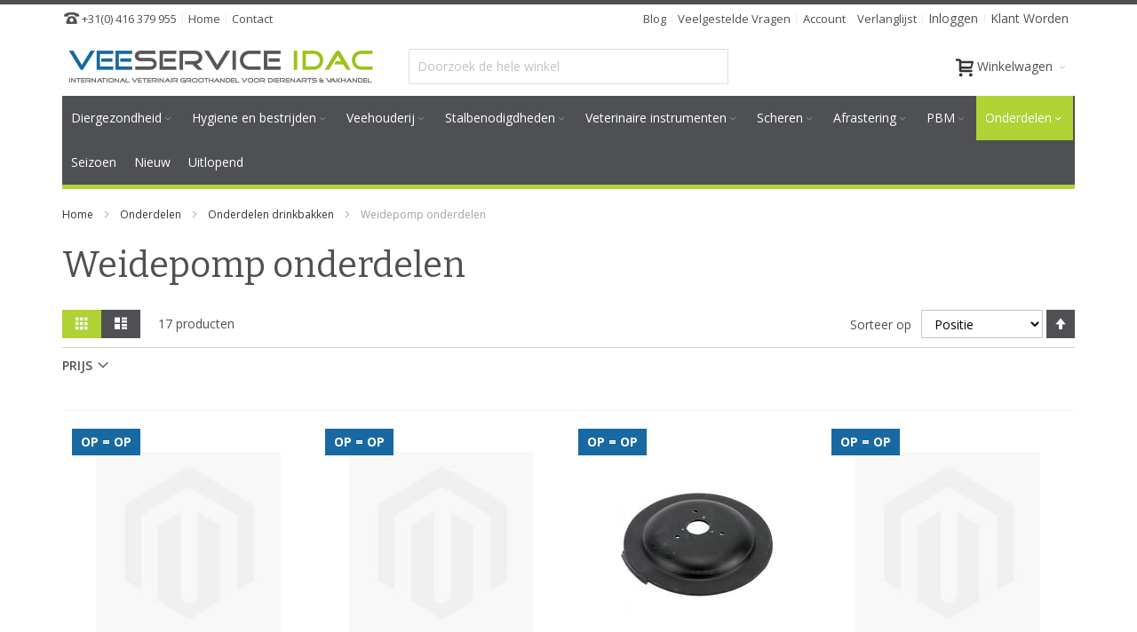

--- FILE ---
content_type: text/html; charset=UTF-8
request_url: https://www.veeserviceidac.nl/onderdelen/onderdelen-drinkbakken/weidepomp-onderdelen.html
body_size: 32929
content:
<!doctype html>
<html lang="nl">
    <head >
        <script>
    var LOCALE = 'nl\u002DNL';
    var BASE_URL = 'https\u003A\u002F\u002Fwww.veeserviceidac.nl\u002F';
    var require = {
        'baseUrl': 'https\u003A\u002F\u002Fwww.veeserviceidac.nl\u002Fstatic\u002Fversion20251015120103\u002Ffrontend\u002FStageBit\u002Fveeserviceidac\u002Fnl_NL'
    };</script>        <meta charset="utf-8"/>
<meta name="title" content="Weidepomp onderdelen - Onderdelen drinkbakken - Onderdelen  | VeeService Idac"/>
<meta name="description" content="Veterinaire groothandel sinds 1972, Levering van diergeneesmiddelen, bestrijdingsmiddelen, dierbenodigdheden, boerderijbenodigdheden aan uitsluitend  dierenarts, vakhandel en vergunninghouder."/>
<meta name="robots" content="INDEX,FOLLOW"/>
<meta name="viewport" content="width=device-width, initial-scale=1, maximum-scale=1.0"/>
<meta name="format-detection" content="telephone=no"/>
<title>Weidepomp onderdelen - Onderdelen drinkbakken - Onderdelen  | VeeService Idac</title>
<link  rel="stylesheet" type="text/css"  media="all" href="https://www.veeserviceidac.nl/static/version20251015120103/frontend/StageBit/veeserviceidac/nl_NL/mage/calendar.css" />
<link  rel="stylesheet" type="text/css"  media="all" href="https://www.veeserviceidac.nl/static/version20251015120103/frontend/StageBit/veeserviceidac/nl_NL/css/styles-m.css" />
<link  rel="stylesheet" type="text/css"  media="all" href="https://www.veeserviceidac.nl/static/version20251015120103/frontend/StageBit/veeserviceidac/nl_NL/jquery/uppy/dist/uppy-custom.css" />
<link  rel="stylesheet" type="text/css"  media="all" href="https://www.veeserviceidac.nl/static/version20251015120103/frontend/StageBit/veeserviceidac/nl_NL/Magefan_Blog/css/blog-m.css" />
<link  rel="stylesheet" type="text/css"  media="all" href="https://www.veeserviceidac.nl/static/version20251015120103/frontend/StageBit/veeserviceidac/nl_NL/Magefan_Blog/css/blog-new.css" />
<link  rel="stylesheet" type="text/css"  media="all" href="https://www.veeserviceidac.nl/static/version20251015120103/frontend/StageBit/veeserviceidac/nl_NL/Magefan_Blog/css/blog-custom.css" />
<link  rel="stylesheet" type="text/css"  media="screen and (min-width: 768px)" href="https://www.veeserviceidac.nl/static/version20251015120103/frontend/StageBit/veeserviceidac/nl_NL/css/styles-l.css" />
<link  rel="stylesheet" type="text/css"  media="print" href="https://www.veeserviceidac.nl/static/version20251015120103/frontend/StageBit/veeserviceidac/nl_NL/css/print.css" />
<script  type="text/javascript"  src="https://www.veeserviceidac.nl/static/version20251015120103/frontend/StageBit/veeserviceidac/nl_NL/requirejs/require.js"></script>
<script  type="text/javascript"  src="https://www.veeserviceidac.nl/static/version20251015120103/frontend/StageBit/veeserviceidac/nl_NL/mage/requirejs/mixins.js"></script>
<script  type="text/javascript"  src="https://www.veeserviceidac.nl/static/version20251015120103/frontend/StageBit/veeserviceidac/nl_NL/requirejs-config.js"></script>
<link  rel="icon" type="image/x-icon" href="https://www.veeserviceidac.nl/media/favicon/stores/1/favicon3.png" />
<link  rel="shortcut icon" type="image/x-icon" href="https://www.veeserviceidac.nl/media/favicon/stores/1/favicon3.png" />
<style>
.cdz-main-menu.menu-main-icon  .cdz-horizontal-menu .groupmenu li.item.level0{display: table; min-height:80px;}
.page-header .cdz-main-menu.menu-main-icon .groupmenu li.level0>a.menu-link{display:table-cell;vertical-align:middle;    padding: 5px 10px;width: 118px;}
.page-header.sticky-menu.active .cdz-main-menu.menu-main-icon .groupmenu li.level0>a.menu-link{padding: 5px 0px !important;
    width: 107px !important;}
@media (min-width: 1200px){.cdz-menu .groupmenu-width-24 {  width: 1340px;}.page-header .panel.wrapper { margin-left: 0;}}
@media (min-width: 768px) {
.page-header.sticky-menu.active .cdz-main-menu.menu-main-icon .groupmenu li.level0 > .groupmenu-drop { top: 82px;
}}
.page-header.sticky-menu.active .minicart-wrapper,.page-header.sticky-menu.active .search-wrapper{ top: 30px !important;}
</style>

<!-- Hotjar Tracking Code for www.veeserviceidac.nl -->
<script>
    (function(h,o,t,j,a,r){
        h.hj=h.hj||function(){(h.hj.q=h.hj.q||[]).push(arguments)};
        h._hjSettings={hjid:1198831,hjsv:6};
        a=o.getElementsByTagName('head')[0];
        r=o.createElement('script');r.async=1;
        r.src=t+h._hjSettings.hjid+j+h._hjSettings.hjsv;
        a.appendChild(r);
    })(window,document,'https://static.hotjar.com/c/hotjar-','.js?sv=');
</script>        <!-- BEGIN GOOGLE ANALYTICS CODE -->
<script type="text/x-magento-init">
{
    "*": {
        "Magento_GoogleAnalytics/js/google-analytics": {
            "isCookieRestrictionModeEnabled": 0,
            "currentWebsite": 1,
            "cookieName": "user_allowed_save_cookie",
            "ordersTrackingData": [],
            "pageTrackingData": {"optPageUrl":"","isAnonymizedIpActive":false,"accountId":"UA-8753239-2"}        }
    }
}
</script>
<!-- END GOOGLE ANALYTICS CODE -->
    <script type="text/x-magento-init">
        {
            "*": {
                "Magento_PageCache/js/form-key-provider": {
                    "isPaginationCacheEnabled":
                        0                }
            }
        }
    </script>

<!--Custom Style-->
<link rel="stylesheet" type="text/css" media="all" href="https://www.veeserviceidac.nl/asset/dynamic/assets/m/iult/f/cfg.css/" />
    <link href="//fonts.googleapis.com/css?family=Bitter|Open+Sans:300,400,600,700" rel="stylesheet" type="text/css" />
    </head>
    <body data-container="body"
          data-mage-init='{"loaderAjax": {}, "loader": { "icon": "https://www.veeserviceidac.nl/static/version20251015120103/frontend/StageBit/veeserviceidac/nl_NL/images/loader-2.gif"}}'
        id="html-body" class="page-with-filter page-products categorypath-onderdelen-onderdelen-drinkbakken-weidepomp-onderdelen category-weidepomp-onderdelen catalog-category-view page-layout-1column">
        
<script type="text/x-magento-init">
    {
        "*": {
            "Magento_PageBuilder/js/widget-initializer": {
                "config": {"[data-content-type=\"slider\"][data-appearance=\"default\"]":{"Magento_PageBuilder\/js\/content-type\/slider\/appearance\/default\/widget":false},"[data-content-type=\"map\"]":{"Magento_PageBuilder\/js\/content-type\/map\/appearance\/default\/widget":false},"[data-content-type=\"row\"]":{"Magento_PageBuilder\/js\/content-type\/row\/appearance\/default\/widget":false},"[data-content-type=\"tabs\"]":{"Magento_PageBuilder\/js\/content-type\/tabs\/appearance\/default\/widget":false},"[data-content-type=\"slide\"]":{"Magento_PageBuilder\/js\/content-type\/slide\/appearance\/default\/widget":{"buttonSelector":".pagebuilder-slide-button","showOverlay":"hover","dataRole":"slide"}},"[data-content-type=\"banner\"]":{"Magento_PageBuilder\/js\/content-type\/banner\/appearance\/default\/widget":{"buttonSelector":".pagebuilder-banner-button","showOverlay":"hover","dataRole":"banner"}},"[data-content-type=\"buttons\"]":{"Magento_PageBuilder\/js\/content-type\/buttons\/appearance\/inline\/widget":false},"[data-content-type=\"products\"][data-appearance=\"carousel\"]":{"Magento_PageBuilder\/js\/content-type\/products\/appearance\/carousel\/widget":false}},
                "breakpoints": {"desktop":{"label":"Desktop","stage":true,"default":true,"class":"desktop-switcher","icon":"Magento_PageBuilder::css\/images\/switcher\/switcher-desktop.svg","conditions":{"min-width":"1024px"},"options":{"products":{"default":{"slidesToShow":"5"}}}},"tablet":{"conditions":{"max-width":"1024px","min-width":"768px"},"options":{"products":{"default":{"slidesToShow":"4"},"continuous":{"slidesToShow":"3"}}}},"mobile":{"label":"Mobile","stage":true,"class":"mobile-switcher","icon":"Magento_PageBuilder::css\/images\/switcher\/switcher-mobile.svg","media":"only screen and (max-width: 768px)","conditions":{"max-width":"768px","min-width":"640px"},"options":{"products":{"default":{"slidesToShow":"3"}}}},"mobile-small":{"conditions":{"max-width":"640px"},"options":{"products":{"default":{"slidesToShow":"2"},"continuous":{"slidesToShow":"1"}}}}}            }
        }
    }
</script>

<div class="cookie-status-message" id="cookie-status">
    The store will not work correctly when cookies are disabled.</div>
<script type="text&#x2F;javascript">document.querySelector("#cookie-status").style.display = "none";</script>
<script type="text/x-magento-init">
    {
        "*": {
            "cookieStatus": {}
        }
    }
</script>

<script type="text/x-magento-init">
    {
        "*": {
            "mage/cookies": {
                "expires": null,
                "path": "\u002F",
                "domain": ".www.veeserviceidac.nl",
                "secure": true,
                "lifetime": "600000"
            }
        }
    }
</script>
    <noscript>
        <div class="message global noscript">
            <div class="content">
                <p>
                    <strong>JavaScript lijkt te zijn uitgeschakeld in uw browser.</strong>
                    <span>
                        Voor de beste gebruikerservaring, zorg ervoor dat javascript ingeschakeld is voor uw browser.                    </span>
                </p>
            </div>
        </div>
    </noscript>

<script>
    window.cookiesConfig = window.cookiesConfig || {};
    window.cookiesConfig.secure = true;
</script><script>    require.config({
        map: {
            '*': {
                wysiwygAdapter: 'mage/adminhtml/wysiwyg/tiny_mce/tinymceAdapter'
            }
        }
    });</script><script>    require.config({
        paths: {
            googleMaps: 'https\u003A\u002F\u002Fmaps.googleapis.com\u002Fmaps\u002Fapi\u002Fjs\u003Fv\u003D3.53\u0026key\u003D'
        },
        config: {
            'Magento_PageBuilder/js/utils/map': {
                style: '',
            },
            'Magento_PageBuilder/js/content-type/map/preview': {
                apiKey: '',
                apiKeyErrorMessage: 'You\u0020must\u0020provide\u0020a\u0020valid\u0020\u003Ca\u0020href\u003D\u0027https\u003A\u002F\u002Fwww.veeserviceidac.nl\u002Fadminhtml\u002Fsystem_config\u002Fedit\u002Fsection\u002Fcms\u002F\u0023cms_pagebuilder\u0027\u0020target\u003D\u0027_blank\u0027\u003EGoogle\u0020Maps\u0020API\u0020key\u003C\u002Fa\u003E\u0020to\u0020use\u0020a\u0020map.'
            },
            'Magento_PageBuilder/js/form/element/map': {
                apiKey: '',
                apiKeyErrorMessage: 'You\u0020must\u0020provide\u0020a\u0020valid\u0020\u003Ca\u0020href\u003D\u0027https\u003A\u002F\u002Fwww.veeserviceidac.nl\u002Fadminhtml\u002Fsystem_config\u002Fedit\u002Fsection\u002Fcms\u002F\u0023cms_pagebuilder\u0027\u0020target\u003D\u0027_blank\u0027\u003EGoogle\u0020Maps\u0020API\u0020key\u003C\u002Fa\u003E\u0020to\u0020use\u0020a\u0020map.'
            },
        }
    });</script><script>
    require.config({
        shim: {
            'Magento_PageBuilder/js/utils/map': {
                deps: ['googleMaps']
            }
        }
    });</script><span class="mess">
	<span class="not-empty-name">The wishlist name can't be left blank</span>
</span>
<script type="text/x-magento-init">
     {
        "*": {
            "Bss_MultiWishlist/js/bss_wishlist": {
                "is_redirect": "1",
                "url_redirect": "https://www.veeserviceidac.nl/wishlist/",
                "url_popup":"https://www.veeserviceidac.nl/multiwishlist/index/popup/",
                "isLoggedIn": ""
            }
        }
    }
</script>
<div class="page-wrapper"><div id="header-container" class="header-container header-mobile page-header"  >
<div id="top" class="header-container2">
<div class="header-container3">

        <!-- Part of the header displayed only in mobile mode -->
    <div class="header-m-container">

        <div class="header-m-top-container">
            <div class="header-m-top header container clearer">
                <div class="inner-container">

                    
                                                                                        
                </div> <!-- end: inner-container -->
            </div> <!-- end: header-m-top -->
        </div> <!-- end: header-m-top-container -->

        <div class="header-m-primary-container">
            <div class="header-m-primary header container">
                <div class="inner-container">

                    
                    <!-- Mobile logo -->
                    <div class="logo-wrapper--mobile">
                        <a class="logo" href="https://www.veeserviceidac.nl/" title="Veeserviceidac">
    <strong>Veeserviceidac</strong>
    <img src="https://www.veeserviceidac.nl/media/logo/stores/1/logo_1.png"
         alt="Veeserviceidac"
    />
</a>
                    </div>
                    <div class="clearer after-mobile-logo"></div>

                    <!-- Skip links -->
                    <div id="skip-links" class="skip-links-wrapper skip-links--4">

                                                    <div data-skiptarget="#header-nav" class="skip-link skip-nav">
                                <span class="icon ic ic-menu"></span>
                                <span class="label">Menu</span>
                            </div>
                        
                                                    <div data-skiptarget="#header-search" class="skip-link skip-search">
                                <span class="icon ic ic-search"></span>
                                <span class="label">Search</span>
                            </div>
                        
                                                    <div data-skiptarget="#header-account" class="skip-link skip-account">
                                <span class="icon ic ic-user"></span>
                                <span class="label">Account</span>
                            </div>
                        
                        
                        
                                                                            <div id="mini-cart-marker-mobile"></div>
                            <div data-block="minicart" class="minicart-wrapper mini-cart filled-heading" id="minicart">         <div data-skiptarget="#header-cart" class="mini-cart-heading dropdown-heading skip-link skip-cart action showcart counter-over-" data-bind="scope: 'minicart_content'">
        <span class="inner-heading">
            <span class="icon ic ic-cart" style="font-size: 20px;"></span>
            <span class="counter qty empty ic ic-char ib ib-size-s ib-square"
                  data-bind="css: { empty: !!getCartParam('summary_count') == false }, blockLoader: isLoading">
                <span class="counter-number"><!-- ko text: getCartParam('summary_count') --><!-- /ko --></span>
                <span class="counter-label">
                <!-- ko if: getCartParam('summary_count') -->
                    <!-- ko text: getCartParam('summary_count') --><!-- /ko -->
                    <!-- ko i18n: 'items' --><!-- /ko -->
                <!-- /ko -->
                </span>
            </span>
            <span class="label">Winkelwagen</span>
            <span class="caret"></span>
        </span>
    </div>
            <div id="header-cart" class="mini-cart-content dropdown-content skip-content skip-content--style block-cart block block-minicart empty"
            data-role="dropdownDialog"
            data-mage-init='{"dropdownDialog":{
                "triggerEvent": "click mouseenter",
                "appendTo": "[data-block=minicart]",
                "triggerTarget": ".showcart",
                "timeout": "200",
                "closeOnMouseLeave": true,
                "closeOnEscape": true,
                "parentClass": "active open",
                "buttons": []}}'>
            <div id="minicart-content-wrapper" data-bind="scope: 'minicart_content'">
                <!-- ko template: getTemplate() --><!-- /ko -->
            </div>
                    </div>
        <script>window.checkout = {"shoppingCartUrl":"https:\/\/www.veeserviceidac.nl\/checkout\/cart\/","checkoutUrl":"https:\/\/www.veeserviceidac.nl\/checkout\/","updateItemQtyUrl":"https:\/\/www.veeserviceidac.nl\/checkout\/sidebar\/updateItemQty\/","removeItemUrl":"https:\/\/www.veeserviceidac.nl\/checkout\/sidebar\/removeItem\/","imageTemplate":"Magento_Catalog\/product\/image_with_borders","baseUrl":"https:\/\/www.veeserviceidac.nl\/","minicartMaxItemsVisible":5,"websiteId":"1","maxItemsToDisplay":10,"storeId":"1","storeGroupId":"1","customerLoginUrl":"https:\/\/www.veeserviceidac.nl\/customer\/account\/login\/referer\/aHR0cHM6Ly93d3cudmVlc2VydmljZWlkYWMubmwvb25kZXJkZWxlbi9vbmRlcmRlbGVuLWRyaW5rYmFra2VuL3dlaWRlcG9tcC1vbmRlcmRlbGVuLmh0bWw~\/","isRedirectRequired":false,"autocomplete":"off","captcha":{"user_login":{"isCaseSensitive":false,"imageHeight":50,"imageSrc":"","refreshUrl":"https:\/\/www.veeserviceidac.nl\/captcha\/refresh\/","isRequired":false,"timestamp":1763955686}}}</script>    <script type="text/x-magento-init">
    {
        "[data-block='minicart']": {
            "Magento_Ui/js/core/app": {"components":{"minicart_content":{"children":{"subtotal.container":{"children":{"subtotal":{"children":{"subtotal.totals":{"config":{"display_cart_subtotal_incl_tax":0,"display_cart_subtotal_excl_tax":1,"template":"Magento_Tax\/checkout\/minicart\/subtotal\/totals"},"children":{"subtotal.totals.msrp":{"component":"Magento_Msrp\/js\/view\/checkout\/minicart\/subtotal\/totals","config":{"displayArea":"minicart-subtotal-hidden","template":"Magento_Msrp\/checkout\/minicart\/subtotal\/totals"}}},"component":"Magento_Tax\/js\/view\/checkout\/minicart\/subtotal\/totals"}},"component":"uiComponent","config":{"template":"Magento_Checkout\/minicart\/subtotal"}}},"component":"uiComponent","config":{"displayArea":"subtotalContainer"}},"item.renderer":{"component":"Magento_Checkout\/js\/view\/cart-item-renderer","config":{"displayArea":"defaultRenderer","template":"Magento_Checkout\/minicart\/item\/default"},"children":{"item.image":{"component":"Magento_Catalog\/js\/view\/image","config":{"template":"Magento_Catalog\/product\/image","displayArea":"itemImage"}},"checkout.cart.item.price.sidebar":{"component":"uiComponent","config":{"template":"Magento_Checkout\/minicart\/item\/price","displayArea":"priceSidebar"}}}},"extra_info":{"component":"uiComponent","config":{"displayArea":"extraInfo"}},"promotion":{"component":"uiComponent","config":{"displayArea":"promotion"}}},"config":{"itemRenderer":{"default":"defaultRenderer","simple":"defaultRenderer","virtual":"defaultRenderer"},"template":"Magento_Checkout\/minicart\/content"},"component":"Magento_Checkout\/js\/view\/minicart"}},"types":[]}        },
        "*": {
            "Magento_Ui/js/block-loader": "https://www.veeserviceidac.nl/static/version20251015120103/frontend/StageBit/veeserviceidac/nl_NL/images/loader-1.gif"
        }
    }
    </script>
    <script type="text/javascript">
        //<![CDATA[
        requirejs(['jquery'], function(jQuery) {
            jQuery(function($) {
                // If header is in mobile mode, remove "display: block". See #10.
                $(document).on('dropdowndialogcreate', function(event) {
                    if ($('#header-container').hasClass('header-mobile'))
                    {
                        $('#header-cart').css('display', '');
                    }
                });
                $(document).on('dropdowndialogbeforeclose', function(event) {
                    $('#header-cart').data('mage-dropdownDialog').opener = $(document.body); // See #5
                });
            });
        }); //end: requirejs
        //]]>
    </script>
</div>
                        
                                                    <div id="header-nav" class="skip-content skip-content--style">
                                <div id="nav-marker-mobile"></div>
                            </div>

                                                    <div id="search-marker-mobile"></div>
                            
<div id="header-search" class="skip-content skip-content--style">
    <div id="block-search" class="block block-search search-wrapper">     <div class="block block-title"><strong>Search</strong></div>
    <div class="block block-content">
        <form class="form minisearch" id="search_mini_form" action="https://www.veeserviceidac.nl/catalogsearch/result/" method="get">
            <div class="field search">
                                <div class="control">
                    <input id="search"
                           type="text"
                           name="q"
                           value=""
                           placeholder="Doorzoek de hele winkel"
                           class="input-text"
                           maxlength="128"
                           role="combobox"
                           aria-haspopup="false"
                           aria-autocomplete="both"
                           aria-expanded="false"
                           autocomplete="off"
                           data-block="autocomplete-form"/>
                    <div id="search_autocomplete" class="search-autocomplete"></div>
                                    </div>
            </div>
            <div class="actions">
                <button type="submit"
                        title="Search"
                        class="action search">
                    <span>Search</span>
                </button>
            </div>
        </form>
    </div>
</div>
    </div>
<script type="text/javascript">
    //<![CDATA[
    requirejs(['jquery'], function(jQuery,) {
        jQuery(function($) {
            $(document).click(function(){
                $('#search_autocomplete').hide();
            });
        });
    }); //end: requirejs
    //]]>
</script>
<script type="text/x-magento-init">
{
    "#search" :
    {
        "quickSearch" :
        {
            "formSelector":"#search_mini_form",
            "url":"https://www.veeserviceidac.nl/search/ajax/suggest/",
            "destinationSelector":"#search_autocomplete",
            "templates": {"term":{"title":"Zoektermen","template":"Smile_ElasticsuiteCore\/autocomplete\/term"},"product":{"title":"Producten","template":"Smile_ElasticsuiteCatalog\/autocomplete\/product"},"category":{"title":"Categorie\u00ebn","template":"Smile_ElasticsuiteCatalog\/autocomplete\/category"},"product_attribute":{"title":"Attributen","template":"Smile_ElasticsuiteCatalog\/autocomplete\/product-attribute","titleRenderer":"Smile_ElasticsuiteCatalog\/js\/autocomplete\/product-attribute"}},
            "priceFormat" : {"pattern":"\u20ac\u00a0%s","precision":2,"requiredPrecision":2,"decimalSymbol":",","groupSymbol":".","groupLength":3,"integerRequired":false},
            "minSearchLength" : 2        }
    }
}
</script>

                        
                                                    <div id="account-links-marker-mobile"></div>
                                <div id="header-account" class="account-links top-links links-wrapper-separators-left skip-content skip-content--style">
        <ul class="header links"><li><a href="https://www.veeserviceidac.nl/customer/account/" id="idp5p0gTS5" >Account</a></li><li class="link wishlist" data-bind="scope: 'wishlist'">
    <a href="https://www.veeserviceidac.nl/wishlist/">Verlanglijst        <!-- ko if: wishlist().counter -->
        <span data-bind="text: wishlist().counter" class="counter qty"></span>
        <!-- /ko -->
    </a>
</li>
<script type="text/x-magento-init">
    {
        "*": {
            "Magento_Ui/js/core/app": {
                "components": {
                    "wishlist": {
                        "component": "Magento_Wishlist/js/view/wishlist"
                    }
                }
            }
        }
    }

</script>

    <div class="header-link" data-bind="scope: 'customer'">
        <!-- ko if: customer().fullname  -->
            <li class="greet welcome">
                <span class="logged-in"
                      data-bind="text: new String('Welkom, %1!').replace('%1', customer().fullname)">
                </span>
            </li>
            <li class="authorization-link">
                 <a href="https://www.veeserviceidac.nl/customer/account/logout/">
                    Uitloggen                </a>
            </li>
            <!-- /ko -->
            <!-- ko ifnot: customer().fullname  --> 
            <li class="authorization-link">
               <a href="https://www.veeserviceidac.nl/customer/account/login/referer/aHR0cHM6Ly93d3cudmVlc2VydmljZWlkYWMubmwvb25kZXJkZWxlbi9vbmRlcmRlbGVuLWRyaW5rYmFra2VuL3dlaWRlcG9tcC1vbmRlcmRlbGVuLmh0bWw~/">
                    Inloggen               </a>
            </li>
                            <li class="bss-b2b-customer">
                    <a href="https://www.veeserviceidac.nl/klant-worden">
                        Klant worden                    </a>
                </li>
                                <!-- /ko -->
    </div>
    <script type="text/x-magento-init">
    {
        "*": {
            "Magento_Ui/js/core/app": {
                "components": {
                    "customer": {
                        "component": "Magento_Customer/js/view/customer"
                    }
                }
            }
        }
    }
    </script>
<li><a href="https://www.veeserviceidac.nl/blog" id="idOqxfHS65" >Blog</a></li><li class="item link compare" data-bind="scope: 'compareProducts'" data-role="compare-products-link">
    <a class="action compare no-display" title="vergelijken"
       data-bind="attr: {'href': compareProducts().listUrl}, css: {'no-display': !compareProducts().count}"
    >
        vergelijken        <span class="counter qty" data-bind="text: compareProducts().countCaption"></span>
    </a>
</li>
<script type="text/x-magento-init">
{"[data-role=compare-products-link]": {"Magento_Ui/js/core/app": {"components":{"compareProducts":{"component":"Magento_Catalog\/js\/view\/compare-products"}}}}}
</script>
<li><a href="https://www.veeserviceidac.nl/faq/" id="idykSE6wUe" >veelgestelde vragen</a></li></ul>    </div>
                        
                        
                            <div class="skip-links-clearer clearer"></div>

                    </div> <!-- end: skip-links-wrapper -->

                </div> <!-- end: inner-container -->
            </div> <!-- end: header-m-primary -->
        </div> <!-- end: header-m-primary-container -->

    </div> <!-- end: header-m-container -->
    
    <!-- Part of the header displayed only in regular mode -->
    <div class="header-top-container">
        <div class="header-top header container clearer">
            <div class="inner-container">

                <a class="action skip contentarea"
   href="#contentarea">
    <span>
        Ga naar de inhoud    </span>
</a>

                                
                <div class="left-column">

                    
                    
                                            <div class="item item-left"><div data-content-type="html" data-appearance="default" data-element="main" data-decoded="true"><div class="links-wrapper-separators" style="float: left;">
<ul class="links">
<li><div class="hide-below-960" style="float: left; margin-left: -5px;"><span class="ic ic-lg ic-phone"></span><a href="tel:+31(0) 416 379 955"> +31(0) 416 379 955</a></div></li>
<li><a href="https://www.veeserviceidac.nl/" title="Huis">Home</a></li>
<li class="hide-below-768"><a title="contact" href="https://www.veeserviceidac.nl/contact">Contact</a></li>
</ul>
</div></div></div>
                    
                                            <div class="item item-left local-font hidden-xs hidden-sm">
                            <div class="welcome"></div>
                        </div>
                    
                    
                </div> <!-- end: left column -->

                <div class="right-column">

                                                                        <div class="item item-right item-interface"><div id="account-links-marker-regular"></div></div>
                                            
                    
                    
                </div> <!-- end: right column -->

            </div> <!-- end: inner-container -->
        </div> <!-- end: header-top -->
    </div> <!-- end: header-top-container -->

    <div class="header-primary-container">
        <div class="header-primary header container">
            <div class="inner-container">

                                
                                <div class="hp-blocks-holder">

                                            <!-- Left column -->
                        <div class="hp-block left-column grid12-4">
                                                                                                                            <div class="item"><div class="logo-wrapper logo-wrapper--regular">        <a class="logo" href="https://www.veeserviceidac.nl/" title="Veeserviceidac">
            <strong>Veeserviceidac</strong>
            <img src="https://www.veeserviceidac.nl/media/logo/stores/1/logo_1.png"
                 alt="Veeserviceidac"
                 width="383"                 height="54"            />
        </a>
</div></div>
                                                                                    </div> <!-- end: left column -->
                    
                                            <!-- Central column -->
                        <div class="hp-block central-column grid12-4">
                                                                                                                            <div class="item"><div id="search-marker-regular"></div></div>
                                                                                    </div> <!-- end: central column -->
                    
                                            <!-- Right column -->
                        <div class="hp-block right-column grid12-4">
                                                                                                                            <div class="item"><div id="user-menu-wrapper-regular">
    <div id="user-menu" class="user-menu">

        
        
                    <div id="mini-cart-marker-regular"></div>        
        
                
        
        
        
                
        
        
        
        
    </div> <!-- end: user-menu -->
</div>
</div>
                                                                                    </div> <!-- end: right column -->
                                        
                </div> <!-- end: hp-blocks-holder -->

            </div> <!-- end: inner-container -->
        </div> <!-- end: header-primary -->
    </div> <!-- end: header-primary-container -->

            
    <div class="nav-container skip-content sticky-container">
        <div class="nav container clearer">
            <div class="inner-container"><div class="navi-wrapper">

        <ul class="nav-holders-wrapper right-column">
        <li id="nav-holder1" class="nav-item level0 level-top nav-holder"></li>
        <li id="nav-holder2" class="nav-item level0 level-top nav-holder"></li>
        <li id="nav-holder3" class="nav-item level0 level-top nav-holder"></li>
    </ul>

            
        <div id="mobnav-trigger" class="mobnav-trigger menu-trigger">
            <div class="menu-trigger-inner">
                <span class="trigger-icon"><span class="line"></span><span class="line"></span><span class="line"></span></span>
                <span class="label">Menu</span>
            </div>
        </div>

    
        
            
        <div id="nav-marker-regular"></div>
    <nav id="mainmenu" class="navi nav-regular opt-fx-fade-inout opt-sb0 opt-sob opt-hide480 with-bullets">
        <ul>

                        
            
                        
                                        <li class="nav-item level0 nav-1 level-top first nav-item--parent mega nav-item--only-subcategories parent"><a href="https://www.veeserviceidac.nl/diergezondheid.html" class="level-top"><span>Diergezondheid</span><span class="caret"></span></a><span class="opener"></span><div class="nav-panel--dropdown nav-panel full-width"><div class="nav-panel-inner"><div class="nav-block--center grid12-12"><ul class="level0 nav-submenu nav-submenu--mega dd-itemgrid dd-itemgrid-4col"><li class="nav-item level1 nav-1-1 first nav-item--only-subcategories parent"><a href="https://www.veeserviceidac.nl/diergezondheid/aandoeningen.html"><span>Gezondheid</span><span class="caret"></span></a><span class="opener"></span><ul class="level1 nav-submenu nav-panel"><li class="nav-item level2 nav-1-1-1 first classic"><a href="https://www.veeserviceidac.nl/diergezondheid/aandoeningen/diarree.html"><span>Diarree</span></a></li><li class="nav-item level2 nav-1-1-2 classic"><a href="https://www.veeserviceidac.nl/diergezondheid/aandoeningen/droogzetten.html"><span>Droogzetten</span></a></li><li class="nav-item level2 nav-1-1-3 classic"><a href="https://www.veeserviceidac.nl/diergezondheid/aandoeningen/drinklust.html"><span>Drinklust</span></a></li><li class="nav-item level2 nav-1-1-4 classic"><a href="https://www.veeserviceidac.nl/diergezondheid/aandoeningen/electrolyten.html"><span>Electrolyten</span></a></li><li class="nav-item level2 nav-1-1-5 classic"><a href="https://www.veeserviceidac.nl/diergezondheid/aandoeningen/herkauwen-en-penswerking.html"><span>Herkauwen en penswerking</span></a></li><li class="nav-item level2 nav-1-1-6 classic"><a href="https://www.veeserviceidac.nl/diergezondheid/aandoeningen/mastitis.html"><span>Mastitis</span></a></li><li class="nav-item level2 nav-1-1-7 classic"><a href="https://www.veeserviceidac.nl/diergezondheid/aandoeningen/melkziekte.html"><span>Melkziekte</span></a></li><li class="nav-item level2 nav-1-1-8 classic"><a href="https://www.veeserviceidac.nl/diergezondheid/aandoeningen/luchtwegen.html"><span>Luchtwegen</span></a></li><li class="nav-item level2 nav-1-1-9 classic"><a href="https://www.veeserviceidac.nl/diergezondheid/aandoeningen/laxerend-koliek.html"><span>Laxerend, koliek</span></a></li><li class="nav-item level2 nav-1-1-10 classic"><a href="https://www.veeserviceidac.nl/diergezondheid/aandoeningen/slepende-melkziekte.html"><span>Slepende Melkziekte</span></a></li><li class="nav-item level2 nav-1-1-11 classic"><a href="https://www.veeserviceidac.nl/diergezondheid/aandoeningen/spijsvertering.html"><span>Spijsvertering</span></a></li><li class="nav-item level2 nav-1-1-12 classic"><a href="https://www.veeserviceidac.nl/diergezondheid/aandoeningen/spier-en-gewrichten.html"><span>Spier en gewrichten</span></a></li><li class="nav-item level2 nav-1-1-13 classic"><a href="https://www.veeserviceidac.nl/diergezondheid/aandoeningen/worminfectie.html"><span>Worminfectie</span></a></li><li class="nav-item level2 nav-1-1-14 last classic"><a href="https://www.veeserviceidac.nl/diergezondheid/aandoeningen/weerstand-en-energie.html"><span>Weerstand en Energie</span></a></li></ul></li><li class="nav-item level1 nav-1-2"><a href="https://www.veeserviceidac.nl/diergezondheid/drench-supplementen.html"><span>Drench supplementen</span></a></li><li class="nav-item level1 nav-1-3"><a href="https://www.veeserviceidac.nl/diergezondheid/ecto-parasieten.html"><span>Ecto parasieten</span></a></li><li class="nav-item level1 nav-1-4 nav-item--only-subcategories parent"><a href="https://www.veeserviceidac.nl/diergezondheid/huid-en-uier.html"><span>Huid en Uier</span><span class="caret"></span></a><span class="opener"></span><ul class="level1 nav-submenu nav-panel"><li class="nav-item level2 nav-1-4-15 first classic"><a href="https://www.veeserviceidac.nl/diergezondheid/huid-en-uier/wonden.html"><span>Wonden</span></a></li><li class="nav-item level2 nav-1-4-16 classic"><a href="https://www.veeserviceidac.nl/diergezondheid/huid-en-uier/uierverzorging.html"><span>Uierverzorging</span></a></li><li class="nav-item level2 nav-1-4-17 classic"><a href="https://www.veeserviceidac.nl/diergezondheid/huid-en-uier/huidverbetering.html"><span>Huidverbetering, aandoening, eczeem etc.</span></a></li><li class="nav-item level2 nav-1-4-18 last classic"><a href="https://www.veeserviceidac.nl/diergezondheid/huid-en-uier/desinfectie-huid.html"><span>Desinfectie huid</span></a></li></ul></li><li class="nav-item level1 nav-1-5"><a href="https://www.veeserviceidac.nl/diergezondheid/homeopahtie.html"><span>Mammicurine</span></a></li><li class="nav-item level1 nav-1-6 nav-item--only-subcategories parent"><a href="https://www.veeserviceidac.nl/diergezondheid/vitaminen-en-mineralen.html"><span>Vitaminen en Mineralen</span><span class="caret"></span></a><span class="opener"></span><ul class="level1 nav-submenu nav-panel"><li class="nav-item level2 nav-1-6-19 first classic"><a href="https://www.veeserviceidac.nl/diergezondheid/vitaminen-en-mineralen/vitaminen-en-mineralen-boli.html"><span>Vitaminen en Mineralen boli</span></a></li><li class="nav-item level2 nav-1-6-20 last classic"><a href="https://www.veeserviceidac.nl/diergezondheid/vitaminen-en-mineralen/vitaminen-en-mineralen-oraal.html"><span>Vitaminen en Mineralen vloeibaar</span></a></li></ul></li><li class="nav-item level1 nav-1-7"><a href="https://www.veeserviceidac.nl/diergezondheid/geboorte.html"><span>Geboorte</span></a></li><li class="nav-item level1 nav-1-8"><a href="https://www.veeserviceidac.nl/diergezondheid/delvo-melktest.html"><span>Melktest</span></a></li><li class="nav-item level1 nav-1-9"><a href="https://www.veeserviceidac.nl/diergezondheid/melk-en-biestpoeder.html"><span>Melk en Biestpoeder</span></a></li><li class="nav-item level1 nav-1-10 last nav-item--only-subcategories parent"><a href="https://www.veeserviceidac.nl/diergezondheid/kleine-huisdieren.html"><span>Kleine Huisdieren</span><span class="caret"></span></a><span class="opener"></span><ul class="level1 nav-submenu nav-panel"><li class="nav-item level2 nav-1-10-21 first classic"><a href="https://www.veeserviceidac.nl/diergezondheid/kleine-huisdieren/vlooien-en-teken.html"><span>Vlooien en teken</span></a></li><li class="nav-item level2 nav-1-10-22 classic"><a href="https://www.veeserviceidac.nl/diergezondheid/kleine-huisdieren/worminfectie-huisdieren.html"><span>Worminfectie huisdieren</span></a></li><li class="nav-item level2 nav-1-10-23 last classic"><a href="https://www.veeserviceidac.nl/diergezondheid/kleine-huisdieren/huisdiergezondheid.html"><span>Huisdiergezondheid</span></a></li></ul></li></ul></div></div></div></li><li class="nav-item level0 nav-2 level-top nav-item--parent mega nav-item--only-subcategories parent"><a href="https://www.veeserviceidac.nl/hygiene-en-bestrijden.html" class="level-top"><span>Hygiene en bestrijden</span><span class="caret"></span></a><span class="opener"></span><div class="nav-panel--dropdown nav-panel full-width"><div class="nav-panel-inner"><div class="nav-block--center grid12-12"><ul class="level0 nav-submenu nav-submenu--mega dd-itemgrid dd-itemgrid-4col"><li class="nav-item level1 nav-2-1 first"><a href="https://www.veeserviceidac.nl/hygiene-en-bestrijden/maden.html"><span>Maden</span></a></li><li class="nav-item level1 nav-2-2 nav-item--only-subcategories parent"><a href="https://www.veeserviceidac.nl/hygiene-en-bestrijden/kruipende-insecten.html"><span>Kruipende insecten</span><span class="caret"></span></a><span class="opener"></span><ul class="level1 nav-submenu nav-panel"><li class="nav-item level2 nav-2-2-1 first classic"><a href="https://www.veeserviceidac.nl/hygiene-en-bestrijden/kruipende-insecten/wespen.html"><span>Wespen</span></a></li><li class="nav-item level2 nav-2-2-2 last classic"><a href="https://www.veeserviceidac.nl/hygiene-en-bestrijden/kruipende-insecten/mieren.html"><span>Mieren</span></a></li></ul></li><li class="nav-item level1 nav-2-3 nav-item--only-subcategories parent"><a href="https://www.veeserviceidac.nl/hygiene-en-bestrijden/vliegende-insecten.html"><span>Vliegende insecten</span><span class="caret"></span></a><span class="opener"></span><ul class="level1 nav-submenu nav-panel"><li class="nav-item level2 nav-2-3-3 first classic"><a href="https://www.veeserviceidac.nl/hygiene-en-bestrijden/vliegende-insecten/vliegen-spray-en-oormerken.html"><span>Vliegen spray en oormerken</span></a></li><li class="nav-item level2 nav-2-3-4 classic"><a href="https://www.veeserviceidac.nl/hygiene-en-bestrijden/vliegende-insecten/vliegen-smeer-strooi-en-spuitmiddel.html"><span>Vliegen smeer strooi en spuitmiddel</span></a></li><li class="nav-item level2 nav-2-3-5 classic"><a href="https://www.veeserviceidac.nl/hygiene-en-bestrijden/vliegende-insecten/vliegen-lijmstroken-en-vallen.html"><span>Vliegen lijmstroken en vallen</span></a></li><li class="nav-item level2 nav-2-3-6 classic"><a href="https://www.veeserviceidac.nl/hygiene-en-bestrijden/vliegende-insecten/biologische-bestrijding.html"><span>Biologische bestrijding</span></a></li><li class="nav-item level2 nav-2-3-7 last classic"><a href="https://www.veeserviceidac.nl/hygiene-en-bestrijden/vliegende-insecten/dazen.html"><span>Dazen</span></a></li></ul></li><li class="nav-item level1 nav-2-4 nav-item--only-subcategories parent"><a href="https://www.veeserviceidac.nl/hygiene-en-bestrijden/insectendoders.html"><span>Insectendoders</span><span class="caret"></span></a><span class="opener"></span><ul class="level1 nav-submenu nav-panel"><li class="nav-item level2 nav-2-4-8 first classic"><a href="https://www.veeserviceidac.nl/hygiene-en-bestrijden/insectendoders/insectendoders-professioneel.html"><span>Insectendoders Professioneel</span></a></li><li class="nav-item level2 nav-2-4-9 classic"><a href="https://www.veeserviceidac.nl/hygiene-en-bestrijden/insectendoders/insectendoder-vervangingslampen.html"><span>Insectendoder vervangingslampen</span></a></li><li class="nav-item level2 nav-2-4-10 classic"><a href="https://www.veeserviceidac.nl/hygiene-en-bestrijden/insectendoders/insectendoders-design.html"><span>Insectendoders Design</span></a></li><li class="nav-item level2 nav-2-4-11 last classic"><a href="https://www.veeserviceidac.nl/hygiene-en-bestrijden/insectendoders/insectendoder-kleefborden.html"><span>Insectendoder kleefborden</span></a></li></ul></li><li class="nav-item level1 nav-2-5 nav-item--only-subcategories parent"><a href="https://www.veeserviceidac.nl/hygiene-en-bestrijden/klein-ongedierte.html"><span>Klein ongedierte</span><span class="caret"></span></a><span class="opener"></span><ul class="level1 nav-submenu nav-panel"><li class="nav-item level2 nav-2-5-12 first classic"><a href="https://www.veeserviceidac.nl/hygiene-en-bestrijden/klein-ongedierte/slakken.html"><span>Slakken</span></a></li><li class="nav-item level2 nav-2-5-13 classic"><a href="https://www.veeserviceidac.nl/hygiene-en-bestrijden/klein-ongedierte/houtworm.html"><span>Houtworm</span></a></li><li class="nav-item level2 nav-2-5-14 last classic"><a href="https://www.veeserviceidac.nl/hygiene-en-bestrijden/klein-ongedierte/zilvervisjes-kakkerlakken-etc.html"><span>Zilvervisjes, kakkerlakken etc.</span></a></li></ul></li><li class="nav-item level1 nav-2-6 nav-item--only-subcategories parent"><a href="https://www.veeserviceidac.nl/hygiene-en-bestrijden/plaagdierbeheersing.html"><span>Plaagdierbeheersing</span><span class="caret"></span></a><span class="opener"></span><ul class="level1 nav-submenu nav-panel"><li class="nav-item level2 nav-2-6-15 first classic"><a href="https://www.veeserviceidac.nl/hygiene-en-bestrijden/plaagdierbeheersing/voerdoos-muis.html"><span>Voerdoos muis</span></a></li><li class="nav-item level2 nav-2-6-16 classic"><a href="https://www.veeserviceidac.nl/hygiene-en-bestrijden/plaagdierbeheersing/voerdoos-rat.html"><span>Voerdoos rat</span></a></li><li class="nav-item level2 nav-2-6-17 classic"><a href="https://www.veeserviceidac.nl/hygiene-en-bestrijden/plaagdierbeheersing/goodnature.html"><span>Knaagdierval</span></a></li><li class="nav-item level2 nav-2-6-18 classic"><a href="https://www.veeserviceidac.nl/hygiene-en-bestrijden/plaagdierbeheersing/plaagdieren-wering-en-preventie.html"><span>Plaagdieren wering en preventie</span></a></li><li class="nav-item level2 nav-2-6-19 last classic"><a href="https://www.veeserviceidac.nl/hygiene-en-bestrijden/plaagdierbeheersing/mollenvallen.html"><span>Mollenvallen</span></a></li></ul></li><li class="nav-item level1 nav-2-7 nav-item--only-subcategories parent"><a href="https://www.veeserviceidac.nl/hygiene-en-bestrijden/rodenticide.html"><span>Rodenticide</span><span class="caret"></span></a><span class="opener"></span><ul class="level1 nav-submenu nav-panel"><li class="nav-item level2 nav-2-7-20 first classic"><a href="https://www.veeserviceidac.nl/hygiene-en-bestrijden/rodenticide/rodenticide-consumenten.html"><span>Rodenticide consumenten</span></a></li><li class="nav-item level2 nav-2-7-21 classic"><a href="https://www.veeserviceidac.nl/hygiene-en-bestrijden/rodenticide/rodenticide-professioneel.html"><span>Rodenticide professioneel</span></a></li><li class="nav-item level2 nav-2-7-22 last classic"><a href="https://www.veeserviceidac.nl/hygiene-en-bestrijden/rodenticide/lokstof-zonder-gif-rat-en-muis.html"><span>Lokstof zonder gif rat en muis</span></a></li></ul></li><li class="nav-item level1 nav-2-8 nav-item--only-subcategories parent"><a href="https://www.veeserviceidac.nl/hygiene-en-bestrijden/vallen-en-klemmen.html"><span>Vallen en klemmen</span><span class="caret"></span></a><span class="opener"></span><ul class="level1 nav-submenu nav-panel"><li class="nav-item level2 nav-2-8-23 first classic"><a href="https://www.veeserviceidac.nl/hygiene-en-bestrijden/vallen-en-klemmen/muizenvallen.html"><span>Muizenvallen</span></a></li><li class="nav-item level2 nav-2-8-24 classic"><a href="https://www.veeserviceidac.nl/hygiene-en-bestrijden/vallen-en-klemmen/rattenvallen.html"><span>Rattenvallen</span></a></li><li class="nav-item level2 nav-2-8-25 classic"><a href="https://www.veeserviceidac.nl/hygiene-en-bestrijden/vallen-en-klemmen/diervriendelijke-vallen.html"><span>Diervriendelijke vallen</span></a></li><li class="nav-item level2 nav-2-8-26 last classic"><a href="https://www.veeserviceidac.nl/hygiene-en-bestrijden/vallen-en-klemmen/electronische-ratten-en-muizen-vallen.html"><span>Electronische ratten en muizen vallen</span></a></li></ul></li><li class="nav-item level1 nav-2-9"><a href="https://www.veeserviceidac.nl/hygiene-en-bestrijden/peststop-assortiment.html"><span>PestStop assortiment</span></a></li><li class="nav-item level1 nav-2-10 nav-item--only-subcategories parent"><a href="https://www.veeserviceidac.nl/hygiene-en-bestrijden/ontsmetten.html"><span>Ontsmetten &amp; Stalhygiene</span><span class="caret"></span></a><span class="opener"></span><ul class="level1 nav-submenu nav-panel"><li class="nav-item level2 nav-2-10-27 first classic"><a href="https://www.veeserviceidac.nl/hygiene-en-bestrijden/ontsmetten/ontsmettings-bakken-en-matten.html"><span>Ontsmettings bakken en matten</span></a></li><li class="nav-item level2 nav-2-10-28 classic"><a href="https://www.veeserviceidac.nl/hygiene-en-bestrijden/ontsmetten/ontsmettingsmiddelen.html"><span>Ontsmettingsmiddelen</span></a></li><li class="nav-item level2 nav-2-10-29 last classic"><a href="https://www.veeserviceidac.nl/hygiene-en-bestrijden/ontsmetten/persoonlijke-desinfectie.html"><span>Persoonlijke desinfectie</span></a></li></ul></li><li class="nav-item level1 nav-2-11"><a href="https://www.veeserviceidac.nl/hygiene-en-bestrijden/vogelwering.html"><span>Vogelwering</span></a></li><li class="nav-item level1 nav-2-12"><a href="https://www.veeserviceidac.nl/hygiene-en-bestrijden/vogel-parasieten.html"><span>Vogel parasieten</span></a></li><li class="nav-item level1 nav-2-13"><a href="https://www.veeserviceidac.nl/hygiene-en-bestrijden/ultrasone.html"><span>Ultrasone</span></a></li><li class="nav-item level1 nav-2-14 nav-item--only-subcategories parent"><a href="https://www.veeserviceidac.nl/hygiene-en-bestrijden/gewas-en-onkruidbestrijding.html"><span>Onkruid en aanslag bestrijding</span><span class="caret"></span></a><span class="opener"></span><ul class="level1 nav-submenu nav-panel"><li class="nav-item level2 nav-2-14-30 first classic"><a href="https://www.veeserviceidac.nl/hygiene-en-bestrijden/gewas-en-onkruidbestrijding/gewasbescherming.html"><span>Groene aanslag</span></a></li><li class="nav-item level2 nav-2-14-31 last classic"><a href="https://www.veeserviceidac.nl/hygiene-en-bestrijden/gewas-en-onkruidbestrijding/onkruidbestrijding.html"><span>Onkruidbestrijding</span></a></li></ul></li><li class="nav-item level1 nav-2-15 last nav-item--only-subcategories parent"><a href="https://www.veeserviceidac.nl/hygiene-en-bestrijden/huishoudelijke-hygiene.html"><span>Huishoudelijke hygiene</span><span class="caret"></span></a><span class="opener"></span><ul class="level1 nav-submenu nav-panel"><li class="nav-item level2 nav-2-15-32 first last classic"><a href="https://www.veeserviceidac.nl/hygiene-en-bestrijden/huishoudelijke-hygiene/persoonlijke-hygiene.html"><span>Persoonlijke Hygiene</span></a></li></ul></li></ul></div></div></div></li><li class="nav-item level0 nav-3 level-top nav-item--parent mega nav-item--only-subcategories parent"><a href="https://www.veeserviceidac.nl/veehouderij.html" class="level-top"><span>Veehouderij</span><span class="caret"></span></a><span class="opener"></span><div class="nav-panel--dropdown nav-panel full-width"><div class="nav-panel-inner"><div class="nav-block--center grid12-12"><ul class="level0 nav-submenu nav-submenu--mega dd-itemgrid dd-itemgrid-4col"><li class="nav-item level1 nav-3-1 first nav-item--only-subcategories parent"><a href="https://www.veeserviceidac.nl/veehouderij/melklokaal.html"><span>Melklokaal</span><span class="caret"></span></a><span class="opener"></span><ul class="level1 nav-submenu nav-panel"><li class="nav-item level2 nav-3-1-1 first classic"><a href="https://www.veeserviceidac.nl/veehouderij/melklokaal/melkmachine-reiniging.html"><span>Melkmachine Reiniging en ontsmetting</span></a></li><li class="nav-item level2 nav-3-1-2 classic"><a href="https://www.veeserviceidac.nl/veehouderij/melklokaal/uierhygine-voor-het-melken.html"><span>Uierhygiene: voor het melken</span></a></li><li class="nav-item level2 nav-3-1-3 classic"><a href="https://www.veeserviceidac.nl/veehouderij/melklokaal/uierhygine-na-het-melken-spray.html"><span>Uierhygiene: na het melken Spray</span></a></li><li class="nav-item level2 nav-3-1-4 classic"><a href="https://www.veeserviceidac.nl/veehouderij/melklokaal/uierhygine-na-het-melken-dip.html"><span>Uierhygiene: na het melken Dip</span></a></li><li class="nav-item level2 nav-3-1-5 last classic"><a href="https://www.veeserviceidac.nl/veehouderij/melklokaal/uierhygine-voor-en-na-het-melken.html"><span>Uierhygiene: voor en na het melken</span></a></li></ul></li><li class="nav-item level1 nav-3-2 nav-item--only-subcategories parent"><a href="https://www.veeserviceidac.nl/veehouderij/dwangmiddelen.html"><span>Dwangmiddelen</span><span class="caret"></span></a><span class="opener"></span><ul class="level1 nav-submenu nav-panel"><li class="nav-item level2 nav-3-2-6 first classic"><a href="https://www.veeserviceidac.nl/veehouderij/dwangmiddelen/neusringen-en-anti-melkdrinkers.html"><span>Neusringen en Anti melkdrinkers</span></a></li><li class="nav-item level2 nav-3-2-7 classic"><a href="https://www.veeserviceidac.nl/veehouderij/dwangmiddelen/veedrijvers.html"><span>Veedrijvers</span></a></li><li class="nav-item level2 nav-3-2-8 last classic"><a href="https://www.veeserviceidac.nl/veehouderij/dwangmiddelen/spanbeugels-peesklem.html"><span>Spanbeugels, peesklem</span></a></li></ul></li><li class="nav-item level1 nav-3-3"><a href="https://www.veeserviceidac.nl/veehouderij/geboortehulp.html"><span>Geboortehulp</span></a></li><li class="nav-item level1 nav-3-4 nav-item--only-subcategories parent"><a href="https://www.veeserviceidac.nl/veehouderij/halsters-touwen-en-riemen.html"><span>Halsters, touwen en riemen</span><span class="caret"></span></a><span class="opener"></span><ul class="level1 nav-submenu nav-panel"><li class="nav-item level2 nav-3-4-9 first classic"><a href="https://www.veeserviceidac.nl/veehouderij/halsters-touwen-en-riemen/paarden-halsters-en-riemen.html"><span>Paarden: Halsters en riemen</span></a></li><li class="nav-item level2 nav-3-4-10 classic"><a href="https://www.veeserviceidac.nl/veehouderij/halsters-touwen-en-riemen/schapenhalsters.html"><span>Schapenhalsters</span></a></li><li class="nav-item level2 nav-3-4-11 classic"><a href="https://www.veeserviceidac.nl/veehouderij/halsters-touwen-en-riemen/ketting.html"><span>Ketting</span></a></li><li class="nav-item level2 nav-3-4-12 classic"><a href="https://www.veeserviceidac.nl/veehouderij/halsters-touwen-en-riemen/nylonriemen.html"><span>Nylonriemen</span></a></li><li class="nav-item level2 nav-3-4-13 classic"><a href="https://www.veeserviceidac.nl/veehouderij/halsters-touwen-en-riemen/koehalsters.html"><span>Koehalsters</span></a></li><li class="nav-item level2 nav-3-4-14 last classic"><a href="https://www.veeserviceidac.nl/veehouderij/halsters-touwen-en-riemen/touwen.html"><span>Touwen</span></a></li></ul></li><li class="nav-item level1 nav-3-5 nav-item--only-subcategories parent"><a href="https://www.veeserviceidac.nl/veehouderij/hoef-en-klauwverzorging.html"><span>Hoef en Klauwverzorging</span><span class="caret"></span></a><span class="opener"></span><ul class="level1 nav-submenu nav-panel"><li class="nav-item level2 nav-3-5-15 first classic"><a href="https://www.veeserviceidac.nl/veehouderij/hoef-en-klauwverzorging/klauwbond.html"><span>Klauwbond</span></a></li><li class="nav-item level2 nav-3-5-16 classic"><a href="https://www.veeserviceidac.nl/veehouderij/hoef-en-klauwverzorging/slijp-en-afbraamschijven.html"><span>Block Bond klauwlijm</span></a></li><li class="nav-item level2 nav-3-5-17 classic"><a href="https://www.veeserviceidac.nl/veehouderij/hoef-en-klauwverzorging/klauwlijm-accessoires.html"><span>Klauwlijm accessoires</span></a></li><li class="nav-item level2 nav-3-5-18 classic"><a href="https://www.veeserviceidac.nl/veehouderij/hoef-en-klauwverzorging/hoefslijpmachine-en-schijven.html"><span>Hoefslijpmachine en schijven</span></a></li><li class="nav-item level2 nav-3-5-19 classic"><a href="https://www.veeserviceidac.nl/veehouderij/hoef-en-klauwverzorging/technovit.html"><span>Technovit</span></a></li><li class="nav-item level2 nav-3-5-20 classic"><a href="https://www.veeserviceidac.nl/veehouderij/hoef-en-klauwverzorging/demotec.html"><span>Demotec</span></a></li><li class="nav-item level2 nav-3-5-21 classic"><a href="https://www.veeserviceidac.nl/veehouderij/hoef-en-klauwverzorging/klauw-tape-en-bandage.html"><span>Klauw tape en bandage</span></a></li><li class="nav-item level2 nav-3-5-22 classic"><a href="https://www.veeserviceidac.nl/veehouderij/hoef-en-klauwverzorging/hoefverzorgings-producten.html"><span>Hoefverzorgings producten</span></a></li><li class="nav-item level2 nav-3-5-23 classic"><a href="https://www.veeserviceidac.nl/veehouderij/hoef-en-klauwverzorging/hoefmessen.html"><span>Hoefmessen</span></a></li><li class="nav-item level2 nav-3-5-24 classic"><a href="https://www.veeserviceidac.nl/veehouderij/hoef-en-klauwverzorging/hoeftangen.html"><span>Hoeftangen</span></a></li><li class="nav-item level2 nav-3-5-25 classic"><a href="https://www.veeserviceidac.nl/veehouderij/hoef-en-klauwverzorging/hoefbekappen-paard.html"><span>Hoefbekappen paard</span></a></li><li class="nav-item level2 nav-3-5-26 classic"><a href="https://www.veeserviceidac.nl/veehouderij/hoef-en-klauwverzorging/hoefscharen.html"><span>Hoefscharen</span></a></li><li class="nav-item level2 nav-3-5-27 classic"><a href="https://www.veeserviceidac.nl/veehouderij/hoef-en-klauwverzorging/klauwhygiene.html"><span>Klauwhygiene</span></a></li><li class="nav-item level2 nav-3-5-28 last classic"><a href="https://www.veeserviceidac.nl/veehouderij/hoef-en-klauwverzorging/klauwbekapbox.html"><span>Klauwbekapbox</span></a></li></ul></li><li class="nav-item level1 nav-3-6 nav-item--only-subcategories parent"><a href="https://www.veeserviceidac.nl/veehouderij/huid-en-vachtverzorging.html"><span>Huid  en vachtverzorging</span><span class="caret"></span></a><span class="opener"></span><ul class="level1 nav-submenu nav-panel"><li class="nav-item level2 nav-3-6-29 first classic"><a href="https://www.veeserviceidac.nl/veehouderij/huid-en-vachtverzorging/poetsbenodigdheden.html"><span>Poetsbenodigdheden</span></a></li><li class="nav-item level2 nav-3-6-30 classic"><a href="https://www.veeserviceidac.nl/veehouderij/huid-en-vachtverzorging/paarden-vachtverzorging.html"><span>Shampoo</span></a></li><li class="nav-item level2 nav-3-6-31 classic"><a href="https://www.veeserviceidac.nl/veehouderij/huid-en-vachtverzorging/veeborstel.html"><span>Veeborstel</span></a></li><li class="nav-item level2 nav-3-6-32 last classic"><a href="https://www.veeserviceidac.nl/veehouderij/huid-en-vachtverzorging/vachtverzorging.html"><span>Vachtverzorging</span></a></li></ul></li><li class="nav-item level1 nav-3-7 nav-item--only-subcategories parent"><a href="https://www.veeserviceidac.nl/veehouderij/oormerken.html"><span>Oormerken</span><span class="caret"></span></a><span class="opener"></span><ul class="level1 nav-submenu nav-panel"><li class="nav-item level2 nav-3-7-33 first classic"><a href="https://www.veeserviceidac.nl/veehouderij/oormerken/oormerken-voor-schapen.html"><span>Oormerken voor schapen</span></a></li><li class="nav-item level2 nav-3-7-34 classic"><a href="https://www.veeserviceidac.nl/veehouderij/oormerken/oormerk-tangen-en-ombouwset.html"><span>Oormerk tangen en ombouwset</span></a></li><li class="nav-item level2 nav-3-7-35 last classic"><a href="https://www.veeserviceidac.nl/veehouderij/oormerken/oormerken-voor-koeien.html"><span>Oormerken voor koeien</span></a></li></ul></li><li class="nav-item level1 nav-3-8 nav-item--only-subcategories parent"><a href="https://www.veeserviceidac.nl/veehouderij/opfok.html"><span>Opfok</span><span class="caret"></span></a><span class="opener"></span><ul class="level1 nav-submenu nav-panel"><li class="nav-item level2 nav-3-8-36 first classic"><a href="https://www.veeserviceidac.nl/veehouderij/opfok/biest-management.html"><span>Biest management</span></a></li><li class="nav-item level2 nav-3-8-37 classic"><a href="https://www.veeserviceidac.nl/veehouderij/opfok/sondes.html"><span>Drencher, Ingeefsonde</span></a></li><li class="nav-item level2 nav-3-8-38 classic"><a href="https://www.veeserviceidac.nl/veehouderij/opfok/multi-feeder.html"><span>Multi Feeder</span></a></li><li class="nav-item level2 nav-3-8-39 classic"><a href="https://www.veeserviceidac.nl/veehouderij/opfok/drinkemmers.html"><span>Drinkemmers</span></a></li><li class="nav-item level2 nav-3-8-40 classic"><a href="https://www.veeserviceidac.nl/veehouderij/opfok/lammerflessen.html"><span>Lammerflessen</span></a></li><li class="nav-item level2 nav-3-8-41 classic"><a href="https://www.veeserviceidac.nl/veehouderij/opfok/lambarren.html"><span>Lambarren</span></a></li><li class="nav-item level2 nav-3-8-42 classic"><a href="https://www.veeserviceidac.nl/veehouderij/opfok/lammerspenen.html"><span>Lammerspenen</span></a></li><li class="nav-item level2 nav-3-8-43 classic"><a href="https://www.veeserviceidac.nl/veehouderij/opfok/kalverflessen.html"><span>Kalverflessen</span></a></li><li class="nav-item level2 nav-3-8-44 classic"><a href="https://www.veeserviceidac.nl/veehouderij/opfok/kalverspenen.html"><span>Kalverspenen</span></a></li><li class="nav-item level2 nav-3-8-45 last classic"><a href="https://www.veeserviceidac.nl/veehouderij/opfok/opfokarmaturen-en-warmtelampen.html"><span>Opfokarmaturen en Warmtelampen</span></a></li></ul></li><li class="nav-item level1 nav-3-9 nav-item--only-subcategories parent"><a href="https://www.veeserviceidac.nl/veehouderij/veeherkenning-en-markering.html"><span>Veeherkenning en  markering</span><span class="caret"></span></a><span class="opener"></span><ul class="level1 nav-submenu nav-panel"><li class="nav-item level2 nav-3-9-46 first classic"><a href="https://www.veeserviceidac.nl/veehouderij/veeherkenning-en-markering/enkelbanden.html"><span>Enkelbanden</span></a></li><li class="nav-item level2 nav-3-9-47 classic"><a href="https://www.veeserviceidac.nl/veehouderij/veeherkenning-en-markering/kokernummerblokjes.html"><span>Kokernummerblokjes</span></a></li><li class="nav-item level2 nav-3-9-48 classic"><a href="https://www.veeserviceidac.nl/veehouderij/veeherkenning-en-markering/kokernummers-per-paar.html"><span>Kokernummers per Paar</span></a></li><li class="nav-item level2 nav-3-9-49 classic"><a href="https://www.veeserviceidac.nl/veehouderij/veeherkenning-en-markering/merkstiften-en-spray.html"><span>Merkstiften en  spray</span></a></li><li class="nav-item level2 nav-3-9-50 last classic"><a href="https://www.veeserviceidac.nl/veehouderij/veeherkenning-en-markering/tatoeeren.html"><span>Tatoeeren</span></a></li></ul></li><li class="nav-item level1 nav-3-10 nav-item--only-subcategories parent"><a href="https://www.veeserviceidac.nl/veehouderij/veehouderij-algemeen.html"><span>Veehouderij algemeen</span><span class="caret"></span></a><span class="opener"></span><ul class="level1 nav-submenu nav-panel"><li class="nav-item level2 nav-3-10-51 first classic"><a href="https://www.veeserviceidac.nl/veehouderij/veehouderij-algemeen/dekens-en-dekken.html"><span>Dekens en dekken</span></a></li><li class="nav-item level2 nav-3-10-52 last classic"><a href="https://www.veeserviceidac.nl/veehouderij/veehouderij-algemeen/pillenschieters.html"><span>Pillenschieters</span></a></li></ul></li><li class="nav-item level1 nav-3-11"><a href="https://www.veeserviceidac.nl/veehouderij/overige-veehouderij.html"><span>Overige veehouderij</span></a></li><li class="nav-item level1 nav-3-12 nav-item--only-subcategories parent"><a href="https://www.veeserviceidac.nl/veehouderij/halsnummers.html"><span>Halsnummers</span><span class="caret"></span></a><span class="opener"></span><ul class="level1 nav-submenu nav-panel"><li class="nav-item level2 nav-3-12-53 first mega"><a href="https://www.veeserviceidac.nl/veehouderij/halsnummers/nekplaatje-genummerd-groen.html"><span>Nekplaatje genummerd Groen</span></a></li><li class="nav-item level2 nav-3-12-54 classic"><a href="https://www.veeserviceidac.nl/veehouderij/halsnummers/nekplaatje-genummerd-rood.html"><span>Nekplaatje genummerd Rood</span></a></li><li class="nav-item level2 nav-3-12-55 classic"><a href="https://www.veeserviceidac.nl/veehouderij/halsnummers/nekplaatje-genummerd-wit.html"><span>Nekplaatje genummerd Wit</span></a></li><li class="nav-item level2 nav-3-12-56 mega"><a href="https://www.veeserviceidac.nl/veehouderij/halsnummers/nekplaatje-genummerd-blauw.html"><span>Nekplaatje genummerd Blauw</span></a></li><li class="nav-item level2 nav-3-12-57 classic"><a href="https://www.veeserviceidac.nl/veehouderij/halsnummers/nekplaatje-genummerd-geel.html"><span>Nekplaatje genummerd Geel</span></a></li><li class="nav-item level2 nav-3-12-58 classic"><a href="https://www.veeserviceidac.nl/veehouderij/halsnummers/nekplaatje-per-stuk-blanco.html"><span>Nekplaatje per stuk Blanco</span></a></li><li class="nav-item level2 nav-3-12-59 classic"><a href="https://www.veeserviceidac.nl/veehouderij/halsnummers/nekplaatjes-serie-per-10.html"><span>Nekplaatjes serie per 10</span></a></li><li class="nav-item level2 nav-3-12-60 classic"><a href="https://www.veeserviceidac.nl/veehouderij/halsnummers/nekplaatjes-serie-per-25-blauw.html"><span>Nekplaatjes serie per 25 Blauw</span></a></li><li class="nav-item level2 nav-3-12-61 classic"><a href="https://www.veeserviceidac.nl/veehouderij/halsnummers/nekplaatjes-serie-per-25-geel.html"><span>Nekplaatjes serie per 25 Geel</span></a></li><li class="nav-item level2 nav-3-12-62 classic"><a href="https://www.veeserviceidac.nl/veehouderij/halsnummers/nekplaatjes-serie-per-25-groen.html"><span>Nekplaatjes serie per 25 Groen</span></a></li><li class="nav-item level2 nav-3-12-63 classic"><a href="https://www.veeserviceidac.nl/veehouderij/halsnummers/nekplaatjes-serie-per-25-rood.html"><span>Nekplaatjes serie per 25 Rood</span></a></li><li class="nav-item level2 nav-3-12-64 last mega"><a href="https://www.veeserviceidac.nl/veehouderij/halsnummers/nekplaatjes-serie-per-25-wit.html"><span>Nekplaatjes serie per 25 Wit</span></a></li></ul></li><li class="nav-item level1 nav-3-13 nav-item--only-subcategories parent"><a href="https://www.veeserviceidac.nl/veehouderij/huisdieren.html"><span>Huisdieren</span><span class="caret"></span></a><span class="opener"></span><ul class="level1 nav-submenu nav-panel"><li class="nav-item level2 nav-3-13-65 first classic"><a href="https://www.veeserviceidac.nl/veehouderij/huisdieren/huisdieren-vachtverzorging.html"><span>Huisdieren vachtverzorging</span></a></li><li class="nav-item level2 nav-3-13-66 classic"><a href="https://www.veeserviceidac.nl/veehouderij/huisdieren/nagelvijl-en-scharen.html"><span>Nagelvijl en scharen</span></a></li><li class="nav-item level2 nav-3-13-67 last classic"><a href="https://www.veeserviceidac.nl/veehouderij/huisdieren/huisdieren-overig.html"><span>Huisdieren overig</span></a></li></ul></li><li class="nav-item level1 nav-3-14 nav-item--only-subcategories parent"><a href="https://www.veeserviceidac.nl/veehouderij/schapen.html"><span>Schapen</span><span class="caret"></span></a><span class="opener"></span><ul class="level1 nav-submenu nav-panel"><li class="nav-item level2 nav-3-14-68 first classic"><a href="https://www.veeserviceidac.nl/veehouderij/schapen/herderstokken.html"><span>Herderstokken</span></a></li><li class="nav-item level2 nav-3-14-69 last classic"><a href="https://www.veeserviceidac.nl/veehouderij/schapen/dekseizoen.html"><span>Dekseizoen</span></a></li></ul></li><li class="nav-item level1 nav-3-15 last"><a href="https://www.veeserviceidac.nl/veehouderij/kersia-overzicht.html"><span>Kersia Overzicht</span></a></li></ul></div></div></div></li><li class="nav-item level0 nav-4 level-top nav-item--parent mega nav-item--only-subcategories parent"><a href="https://www.veeserviceidac.nl/stalbenodigdheden.html" class="level-top"><span>Stalbenodigdheden</span><span class="caret"></span></a><span class="opener"></span><div class="nav-panel--dropdown nav-panel full-width"><div class="nav-panel-inner"><div class="nav-block--center grid12-12"><ul class="level0 nav-submenu nav-submenu--mega dd-itemgrid dd-itemgrid-4col"><li class="nav-item level1 nav-4-1 first nav-item--only-subcategories parent"><a href="https://www.veeserviceidac.nl/stalbenodigdheden/borstelwaren.html"><span>Borstelwaren</span><span class="caret"></span></a><span class="opener"></span><ul class="level1 nav-submenu nav-panel"><li class="nav-item level2 nav-4-1-1 first classic"><a href="https://www.veeserviceidac.nl/stalbenodigdheden/borstelwaren/bezems-en-vegers.html"><span>Bezems en vegers</span></a></li><li class="nav-item level2 nav-4-1-2 classic"><a href="https://www.veeserviceidac.nl/stalbenodigdheden/borstelwaren/laarzenreiniger.html"><span>Laarzenreiniger</span></a></li><li class="nav-item level2 nav-4-1-3 classic"><a href="https://www.veeserviceidac.nl/stalbenodigdheden/borstelwaren/pijpenborstel.html"><span>Pijpenborstel</span></a></li><li class="nav-item level2 nav-4-1-4 classic"><a href="https://www.veeserviceidac.nl/stalbenodigdheden/borstelwaren/werkborstels.html"><span>Werkborstels</span></a></li><li class="nav-item level2 nav-4-1-5 last classic"><a href="https://www.veeserviceidac.nl/stalbenodigdheden/borstelwaren/bezem-en-stelen.html"><span>Bezem en stelen</span></a></li></ul></li><li class="nav-item level1 nav-4-2 nav-item--only-subcategories parent"><a href="https://www.veeserviceidac.nl/stalbenodigdheden/drinkvoorziening.html"><span>Drinkvoorziening</span><span class="caret"></span></a><span class="opener"></span><ul class="level1 nav-submenu nav-panel"><li class="nav-item level2 nav-4-2-6 first classic"><a href="https://www.veeserviceidac.nl/stalbenodigdheden/drinkvoorziening/drink-en-voersilo.html"><span>Drink- en voersilo</span></a></li><li class="nav-item level2 nav-4-2-7 classic"><a href="https://www.veeserviceidac.nl/stalbenodigdheden/drinkvoorziening/emmers.html"><span>Emmers</span></a></li><li class="nav-item level2 nav-4-2-8 classic"><a href="https://www.veeserviceidac.nl/stalbenodigdheden/drinkvoorziening/flexi-voertroggen-emmers.html"><span>Flexi voertroggen / emmers</span></a></li><li class="nav-item level2 nav-4-2-9 classic"><a href="https://www.veeserviceidac.nl/stalbenodigdheden/drinkvoorziening/lepeldrinkbakken.html"><span>Lepeldrinkbakken</span></a></li><li class="nav-item level2 nav-4-2-10 classic"><a href="https://www.veeserviceidac.nl/stalbenodigdheden/drinkvoorziening/suevia.html"><span>Suevia </span></a></li><li class="nav-item level2 nav-4-2-11 classic"><a href="https://www.veeserviceidac.nl/stalbenodigdheden/drinkvoorziening/vlotterdrinkbakken-fisher.html"><span>Vlotterdrinkbakken Fisher</span></a></li><li class="nav-item level2 nav-4-2-12 classic"><a href="https://www.veeserviceidac.nl/stalbenodigdheden/drinkvoorziening/vorstbeveiliger.html"><span>Vorstbeveiliger</span></a></li><li class="nav-item level2 nav-4-2-13 last classic"><a href="https://www.veeserviceidac.nl/stalbenodigdheden/drinkvoorziening/weidepompen.html"><span>Weidepompen</span></a></li></ul></li><li class="nav-item level1 nav-4-3 nav-item--only-subcategories parent"><a href="https://www.veeserviceidac.nl/stalbenodigdheden/voedervoorziening.html"><span>Voedervoorziening</span><span class="caret"></span></a><span class="opener"></span><ul class="level1 nav-submenu nav-panel"><li class="nav-item level2 nav-4-3-14 first classic"><a href="https://www.veeserviceidac.nl/stalbenodigdheden/voedervoorziening/voedertroggen.html"><span>Voedertroggen</span></a></li><li class="nav-item level2 nav-4-3-15 last classic"><a href="https://www.veeserviceidac.nl/stalbenodigdheden/voedervoorziening/voerton.html"><span>Voerton </span></a></li></ul></li><li class="nav-item level1 nav-4-4 nav-item--only-subcategories parent"><a href="https://www.veeserviceidac.nl/stalbenodigdheden/melken.html"><span>Melken</span><span class="caret"></span></a><span class="opener"></span><ul class="level1 nav-submenu nav-panel"><li class="nav-item level2 nav-4-4-16 first classic"><a href="https://www.veeserviceidac.nl/stalbenodigdheden/melken/dipbekers-en-sprayers.html"><span>Dipbekers en  sprayers</span></a></li><li class="nav-item level2 nav-4-4-17 classic"><a href="https://www.veeserviceidac.nl/stalbenodigdheden/melken/melkverwarmers.html"><span>Melkverwarmers</span></a></li><li class="nav-item level2 nav-4-4-18 classic"><a href="https://www.veeserviceidac.nl/stalbenodigdheden/melken/melken-overig.html"><span>Melken overig</span></a></li><li class="nav-item level2 nav-4-4-19 classic"><a href="https://www.veeserviceidac.nl/stalbenodigdheden/melken/melkfilters.html"><span>Melkfilters</span></a></li><li class="nav-item level2 nav-4-4-20 last classic"><a href="https://www.veeserviceidac.nl/stalbenodigdheden/melken/tepelvoeringen.html"><span>Tepelvoeringen</span></a></li></ul></li><li class="nav-item level1 nav-4-5"><a href="https://www.veeserviceidac.nl/stalbenodigdheden/druk-en-rugspuiten.html"><span>Druk en Rugspuiten</span></a></li><li class="nav-item level1 nav-4-6 nav-item--only-subcategories parent"><a href="https://www.veeserviceidac.nl/stalbenodigdheden/ijzerwaren.html"><span>IJzerwaren</span><span class="caret"></span></a><span class="opener"></span><ul class="level1 nav-submenu nav-panel"><li class="nav-item level2 nav-4-6-21 first classic"><a href="https://www.veeserviceidac.nl/stalbenodigdheden/ijzerwaren/klemmen.html"><span>Klemmen</span></a></li><li class="nav-item level2 nav-4-6-22 classic"><a href="https://www.veeserviceidac.nl/stalbenodigdheden/ijzerwaren/borgpennen-en-veren.html"><span>Borgpennen en  veren</span></a></li><li class="nav-item level2 nav-4-6-23 classic"><a href="https://www.veeserviceidac.nl/stalbenodigdheden/ijzerwaren/noodschakels-en-sluitingen.html"><span>Noodschakels en sluitingen</span></a></li><li class="nav-item level2 nav-4-6-24 classic"><a href="https://www.veeserviceidac.nl/stalbenodigdheden/ijzerwaren/musketons-en-karabijnhaken.html"><span>Musketons en karabijnhaken</span></a></li><li class="nav-item level2 nav-4-6-25 classic"><a href="https://www.veeserviceidac.nl/stalbenodigdheden/ijzerwaren/ijzerwaren-overig.html"><span>IJzerwaren overig</span></a></li><li class="nav-item level2 nav-4-6-26 classic"><a href="https://www.veeserviceidac.nl/stalbenodigdheden/ijzerwaren/ringen.html"><span>Ringen</span></a></li><li class="nav-item level2 nav-4-6-27 last classic"><a href="https://www.veeserviceidac.nl/stalbenodigdheden/ijzerwaren/panieksluiting-en-snelsluiting.html"><span>Panieksluiting en snelsluiting</span></a></li></ul></li><li class="nav-item level1 nav-4-7 nav-item--only-subcategories parent"><a href="https://www.veeserviceidac.nl/stalbenodigdheden/stal-en-tuingereedschap.html"><span>Stal en tuingereedschap</span><span class="caret"></span></a><span class="opener"></span><ul class="level1 nav-submenu nav-panel"><li class="nav-item level2 nav-4-7-28 first classic"><a href="https://www.veeserviceidac.nl/stalbenodigdheden/stal-en-tuingereedschap/doseer-pompen-sleutels-triggers-etc.html"><span>Doseer pompen, sleutels, triggers etc.</span></a></li><li class="nav-item level2 nav-4-7-29 last classic"><a href="https://www.veeserviceidac.nl/stalbenodigdheden/stal-en-tuingereedschap/sneeuwruimer-en-voerscheppen.html"><span>Sneeuwruimer en Voerscheppen</span></a></li></ul></li><li class="nav-item level1 nav-4-8 nav-item--only-subcategories parent"><a href="https://www.veeserviceidac.nl/stalbenodigdheden/vloerschuivers.html"><span>Vloerschuivers</span><span class="caret"></span></a><span class="opener"></span><ul class="level1 nav-submenu nav-panel"><li class="nav-item level2 nav-4-8-30 first classic"><a href="https://www.veeserviceidac.nl/stalbenodigdheden/vloerschuivers/mestschuiven.html"><span>Mestschuiven</span></a></li><li class="nav-item level2 nav-4-8-31 classic"><a href="https://www.veeserviceidac.nl/stalbenodigdheden/vloerschuivers/hand-en-vloertrekkers.html"><span>Hand en vloertrekkers</span></a></li><li class="nav-item level2 nav-4-8-32 last classic"><a href="https://www.veeserviceidac.nl/stalbenodigdheden/vloerschuivers/boxkrabbers-en-stelen.html"><span>Boxkrabbers en stelen</span></a></li></ul></li><li class="nav-item level1 nav-4-9 nav-item--only-subcategories parent"><a href="https://www.veeserviceidac.nl/stalbenodigdheden/wegen-en-meten.html"><span>Wegen en meten</span><span class="caret"></span></a><span class="opener"></span><ul class="level1 nav-submenu nav-panel"><li class="nav-item level2 nav-4-9-33 first last classic"><a href="https://www.veeserviceidac.nl/stalbenodigdheden/wegen-en-meten/maatscheppen.html"><span>Maatscheppen</span></a></li></ul></li><li class="nav-item level1 nav-4-10"><a href="https://www.veeserviceidac.nl/stalbenodigdheden/overige-stalbenodigdheden.html"><span>Overige stalbenodigdheden</span></a></li><li class="nav-item level1 nav-4-11 nav-item--only-subcategories parent"><a href="https://www.veeserviceidac.nl/stalbenodigdheden/erfbeveiliging.html"><span>Erfbeveiliging</span><span class="caret"></span></a><span class="opener"></span><ul class="level1 nav-submenu nav-panel"><li class="nav-item level2 nav-4-11-34 first last classic"><a href="https://www.veeserviceidac.nl/stalbenodigdheden/erfbeveiliging/videobewaking.html"><span>Videobewaking</span></a></li></ul></li><li class="nav-item level1 nav-4-12"><a href="https://www.veeserviceidac.nl/stalbenodigdheden/onderhoudsmiddelen.html"><span>Onderhoudsmiddelen</span></a></li><li class="nav-item level1 nav-4-13 last nav-item--only-subcategories parent"><a href="https://www.veeserviceidac.nl/stalbenodigdheden/papierwaren.html"><span>Papierwaren</span><span class="caret"></span></a><span class="opener"></span><ul class="level1 nav-submenu nav-panel"><li class="nav-item level2 nav-4-13-35 first last classic"><a href="https://www.veeserviceidac.nl/stalbenodigdheden/papierwaren/uierpapier.html"><span>Uierpapier</span></a></li></ul></li></ul></div></div></div></li><li class="nav-item level0 nav-5 level-top nav-item--parent mega nav-item--only-subcategories parent"><a href="https://www.veeserviceidac.nl/veterinaire-instrumenten.html" class="level-top"><span>Veterinaire instrumenten</span><span class="caret"></span></a><span class="opener"></span><div class="nav-panel--dropdown nav-panel full-width"><div class="nav-panel-inner"><div class="nav-block--center grid12-12"><ul class="level0 nav-submenu nav-submenu--mega dd-itemgrid dd-itemgrid-4col"><li class="nav-item level1 nav-5-1 first"><a href="https://www.veeserviceidac.nl/veterinaire-instrumenten/penspomp-drencher.html"><span>Penspomp drencher</span></a></li><li class="nav-item level1 nav-5-2"><a href="https://www.veeserviceidac.nl/veterinaire-instrumenten/diagnostiek.html"><span>Diagnostiek</span></a></li><li class="nav-item level1 nav-5-3 nav-item--only-subcategories parent"><a href="https://www.veeserviceidac.nl/veterinaire-instrumenten/drench-en-pour-on-guns.html"><span>Drench  en pour on guns</span><span class="caret"></span></a><span class="opener"></span><ul class="level1 nav-submenu nav-panel"><li class="nav-item level2 nav-5-3-1 first last classic"><a href="https://www.veeserviceidac.nl/veterinaire-instrumenten/drench-en-pour-on-guns/mond-en-spuitstukken.html"><span>Mond en spuitstukken</span></a></li></ul></li><li class="nav-item level1 nav-5-4 nav-item--only-subcategories parent"><a href="https://www.veeserviceidac.nl/veterinaire-instrumenten/ehbo-en-operatiemateriaal.html"><span>EHBO en Operatiemateriaal</span><span class="caret"></span></a><span class="opener"></span><ul class="level1 nav-submenu nav-panel"><li class="nav-item level2 nav-5-4-2 first classic"><a href="https://www.veeserviceidac.nl/veterinaire-instrumenten/ehbo-en-operatiemateriaal/verbandstoffen.html"><span>Verbandstoffen</span></a></li><li class="nav-item level2 nav-5-4-3 classic"><a href="https://www.veeserviceidac.nl/veterinaire-instrumenten/ehbo-en-operatiemateriaal/hechtdraad-cassette.html"><span>Hechten</span></a></li><li class="nav-item level2 nav-5-4-4 classic"><a href="https://www.veeserviceidac.nl/veterinaire-instrumenten/ehbo-en-operatiemateriaal/infuus.html"><span>Infuus</span></a></li><li class="nav-item level2 nav-5-4-5 classic"><a href="https://www.veeserviceidac.nl/veterinaire-instrumenten/ehbo-en-operatiemateriaal/schede.html"><span>Schede</span></a></li><li class="nav-item level2 nav-5-4-6 classic"><a href="https://www.veeserviceidac.nl/veterinaire-instrumenten/ehbo-en-operatiemateriaal/hechtdraad-extern.html"><span>Hechtdraad extern</span></a></li><li class="nav-item level2 nav-5-4-7 classic"><a href="https://www.veeserviceidac.nl/veterinaire-instrumenten/ehbo-en-operatiemateriaal/huidkrammen.html"><span>Huidkrammen</span></a></li><li class="nav-item level2 nav-5-4-8 last classic"><a href="https://www.veeserviceidac.nl/veterinaire-instrumenten/ehbo-en-operatiemateriaal/bandages.html"><span>Bandages</span></a></li></ul></li><li class="nav-item level1 nav-5-5 nav-item--only-subcategories parent"><a href="https://www.veeserviceidac.nl/veterinaire-instrumenten/instrumentarium.html"><span>Instrumentarium</span><span class="caret"></span></a><span class="opener"></span><ul class="level1 nav-submenu nav-panel"><li class="nav-item level2 nav-5-5-9 first classic"><a href="https://www.veeserviceidac.nl/veterinaire-instrumenten/instrumentarium/hechtdraad-met-naald.html"><span>Melknaald</span></a></li><li class="nav-item level2 nav-5-5-10 classic"><a href="https://www.veeserviceidac.nl/veterinaire-instrumenten/instrumentarium/scalpels-en-houders.html"><span>Scalpels en houders</span></a></li><li class="nav-item level2 nav-5-5-11 last classic"><a href="https://www.veeserviceidac.nl/veterinaire-instrumenten/instrumentarium/onthoorning-en-couperen.html"><span>Onthoorning en couperen</span></a></li></ul></li><li class="nav-item level1 nav-5-6 last nav-item--only-subcategories parent"><a href="https://www.veeserviceidac.nl/veterinaire-instrumenten/injectiespuiten.html"><span>Injecteren</span><span class="caret"></span></a><span class="opener"></span><ul class="level1 nav-submenu nav-panel"><li class="nav-item level2 nav-5-6-12 first classic"><a href="https://www.veeserviceidac.nl/veterinaire-instrumenten/injectiespuiten/injectiespuiten.html"><span>Injectiespuiten</span></a></li><li class="nav-item level2 nav-5-6-13 classic"><a href="https://www.veeserviceidac.nl/veterinaire-instrumenten/injectiespuiten/injectiespuiten-disposable.html"><span>Injectiespuiten Wegwerp</span></a></li><li class="nav-item level2 nav-5-6-14 classic"><a href="https://www.veeserviceidac.nl/veterinaire-instrumenten/injectiespuiten/injectienaalden.html"><span>Injectienaalden</span></a></li><li class="nav-item level2 nav-5-6-15 last classic"><a href="https://www.veeserviceidac.nl/veterinaire-instrumenten/injectiespuiten/injectienaalden-disposable.html"><span>Injectienaalden Wegwerp</span></a></li></ul></li></ul></div></div></div></li><li class="nav-item level0 nav-6 level-top nav-item--parent mega nav-item--only-subcategories parent"><a href="https://www.veeserviceidac.nl/scheren-en-toiletteren.html" class="level-top"><span>Scheren  </span><span class="caret"></span></a><span class="opener"></span><div class="nav-panel--dropdown nav-panel full-width"><div class="nav-panel-inner"><div class="nav-block--center grid12-12"><ul class="level0 nav-submenu nav-submenu--mega dd-itemgrid dd-itemgrid-4col"><li class="nav-item level1 nav-6-1 first nav-item--only-subcategories parent"><a href="https://www.veeserviceidac.nl/scheren-en-toiletteren/andis.html"><span>Andis</span><span class="caret"></span></a><span class="opener"></span><ul class="level1 nav-submenu nav-panel"><li class="nav-item level2 nav-6-1-1 first classic"><a href="https://www.veeserviceidac.nl/scheren-en-toiletteren/andis/andis-tondeuse.html"><span>Andis Tondeuse</span></a></li><li class="nav-item level2 nav-6-1-2 last classic"><a href="https://www.veeserviceidac.nl/scheren-en-toiletteren/andis/andis-kopjes.html"><span>Andis kopjes</span></a></li></ul></li><li class="nav-item level1 nav-6-2 nav-item--only-subcategories parent"><a href="https://www.veeserviceidac.nl/scheren-en-toiletteren/favorita.html"><span>Aesculap</span><span class="caret"></span></a><span class="opener"></span><ul class="level1 nav-submenu nav-panel"><li class="nav-item level2 nav-6-2-3 first classic"><a href="https://www.veeserviceidac.nl/scheren-en-toiletteren/favorita/favorita-tondeuse.html"><span>AesculapTondeuse</span></a></li><li class="nav-item level2 nav-6-2-4 last classic"><a href="https://www.veeserviceidac.nl/scheren-en-toiletteren/favorita/favorita-kopjes.html"><span>Aesculap kopjes</span></a></li></ul></li><li class="nav-item level1 nav-6-3 nav-item--only-subcategories parent"><a href="https://www.veeserviceidac.nl/scheren-en-toiletteren/econom.html"><span>Econom</span><span class="caret"></span></a><span class="opener"></span><ul class="level1 nav-submenu nav-panel"><li class="nav-item level2 nav-6-3-5 first classic"><a href="https://www.veeserviceidac.nl/scheren-en-toiletteren/econom/econom-aesculap.html"><span>Econom Aesculap</span></a></li><li class="nav-item level2 nav-6-3-6 last classic"><a href="https://www.veeserviceidac.nl/scheren-en-toiletteren/econom/econom-aesculap-messen.html"><span>Econom Aesculap messen</span></a></li></ul></li><li class="nav-item level1 nav-6-4 nav-item--only-subcategories parent"><a href="https://www.veeserviceidac.nl/scheren-en-toiletteren/heiniger.html"><span>Heiniger</span><span class="caret"></span></a><span class="opener"></span><ul class="level1 nav-submenu nav-panel"><li class="nav-item level2 nav-6-4-7 first classic"><a href="https://www.veeserviceidac.nl/scheren-en-toiletteren/heiniger/heiniger-scheermachine.html"><span>Heiniger scheermachine</span></a></li><li class="nav-item level2 nav-6-4-8 last classic"><a href="https://www.veeserviceidac.nl/scheren-en-toiletteren/heiniger/heiniger-messen.html"><span>Heiniger Messen</span></a></li></ul></li><li class="nav-item level1 nav-6-5 nav-item--only-subcategories parent"><a href="https://www.veeserviceidac.nl/scheren-en-toiletteren/heiniger-tondeuse.html"><span>Heiniger Tondeuse</span><span class="caret"></span></a><span class="opener"></span><ul class="level1 nav-submenu nav-panel"><li class="nav-item level2 nav-6-5-9 first classic"><a href="https://www.veeserviceidac.nl/scheren-en-toiletteren/heiniger-tondeuse/opal.html"><span>Opal</span></a></li><li class="nav-item level2 nav-6-5-10 classic"><a href="https://www.veeserviceidac.nl/scheren-en-toiletteren/heiniger-tondeuse/saphir.html"><span>Saphir</span></a></li><li class="nav-item level2 nav-6-5-11 classic"><a href="https://www.veeserviceidac.nl/scheren-en-toiletteren/heiniger-tondeuse/saphir-kopjes.html"><span>Saphir kopjes</span></a></li><li class="nav-item level2 nav-6-5-12 last classic"><a href="https://www.veeserviceidac.nl/scheren-en-toiletteren/heiniger-tondeuse/style.html"><span>Style</span></a></li></ul></li><li class="nav-item level1 nav-6-6 nav-item--only-subcategories parent"><a href="https://www.veeserviceidac.nl/scheren-en-toiletteren/liscop.html"><span>Liscop</span><span class="caret"></span></a><span class="opener"></span><ul class="level1 nav-submenu nav-panel"><li class="nav-item level2 nav-6-6-13 first classic"><a href="https://www.veeserviceidac.nl/scheren-en-toiletteren/liscop/liscop-scheermachine.html"><span>Liscop scheermachine</span></a></li><li class="nav-item level2 nav-6-6-14 last classic"><a href="https://www.veeserviceidac.nl/scheren-en-toiletteren/liscop/liscop-messen.html"><span>Liscop messen</span></a></li></ul></li><li class="nav-item level1 nav-6-7 nav-item--only-subcategories parent"><a href="https://www.veeserviceidac.nl/scheren-en-toiletteren/oster.html"><span>Oster</span><span class="caret"></span></a><span class="opener"></span><ul class="level1 nav-submenu nav-panel"><li class="nav-item level2 nav-6-7-15 first classic"><a href="https://www.veeserviceidac.nl/scheren-en-toiletteren/oster/oster-tondeuse.html"><span>Oster tondeuse</span></a></li><li class="nav-item level2 nav-6-7-16 last classic"><a href="https://www.veeserviceidac.nl/scheren-en-toiletteren/oster/oster-kopjes.html"><span>Oster kopjes</span></a></li></ul></li><li class="nav-item level1 nav-6-8 nav-item--only-subcategories parent"><a href="https://www.veeserviceidac.nl/scheren-en-toiletteren/wahl.html"><span>Wahl</span><span class="caret"></span></a><span class="opener"></span><ul class="level1 nav-submenu nav-panel"><li class="nav-item level2 nav-6-8-17 first classic"><a href="https://www.veeserviceidac.nl/scheren-en-toiletteren/wahl/wahl-tondeuse.html"><span>Wahl Tondeuse</span></a></li><li class="nav-item level2 nav-6-8-18 classic"><a href="https://www.veeserviceidac.nl/scheren-en-toiletteren/wahl/wahl-kopjes.html"><span>Wahl kopjes</span></a></li><li class="nav-item level2 nav-6-8-19 last classic"><a href="https://www.veeserviceidac.nl/scheren-en-toiletteren/wahl/wahl-scheermachine.html"><span>Wahl scheermachine</span></a></li></ul></li><li class="nav-item level1 nav-6-9 nav-item--only-subcategories parent"><a href="https://www.veeserviceidac.nl/scheren-en-toiletteren/accessoires.html"><span>Accessoires</span><span class="caret"></span></a><span class="opener"></span><ul class="level1 nav-submenu nav-panel"><li class="nav-item level2 nav-6-9-20 first classic"><a href="https://www.veeserviceidac.nl/scheren-en-toiletteren/accessoires/andis-accessoires.html"><span>Andis accessoires</span></a></li><li class="nav-item level2 nav-6-9-21 last classic"><a href="https://www.veeserviceidac.nl/scheren-en-toiletteren/accessoires/opzetkammen.html"><span>Opzetkammen</span></a></li></ul></li><li class="nav-item level1 nav-6-10"><a href="https://www.veeserviceidac.nl/scheren-en-toiletteren/scheerkoppen-snap-on-systeem.html"><span>Scheerkoppen Snap-on systeem</span></a></li><li class="nav-item level1 nav-6-11 nav-item--only-subcategories parent"><a href="https://www.veeserviceidac.nl/scheren-en-toiletteren/messen-en-messenset.html"><span>Messen en Messenset</span><span class="caret"></span></a><span class="opener"></span><ul class="level1 nav-submenu nav-panel"><li class="nav-item level2 nav-6-11-22 first classic"><a href="https://www.veeserviceidac.nl/scheren-en-toiletteren/messen-en-messenset/paarden-messen.html"><span>Paarden messen</span></a></li><li class="nav-item level2 nav-6-11-23 classic"><a href="https://www.veeserviceidac.nl/scheren-en-toiletteren/messen-en-messenset/rundvee-messen.html"><span>Rundvee messen</span></a></li><li class="nav-item level2 nav-6-11-24 last classic"><a href="https://www.veeserviceidac.nl/scheren-en-toiletteren/messen-en-messenset/lister-professioneel-messen.html"><span>Schapen Messen</span></a></li></ul></li><li class="nav-item level1 nav-6-12"><a href="https://www.veeserviceidac.nl/scheren-en-toiletteren/slijpwerk.html"><span>Slijpen van Messen</span></a></li><li class="nav-item level1 nav-6-13 nav-item--only-subcategories parent"><a href="https://www.veeserviceidac.nl/scheren-en-toiletteren/service-en-onderhoud.html"><span>Service en onderhoud</span><span class="caret"></span></a><span class="opener"></span><ul class="level1 nav-submenu nav-panel"><li class="nav-item level2 nav-6-13-25 first classic"><a href="https://www.veeserviceidac.nl/scheren-en-toiletteren/service-en-onderhoud/scheermessen-slijpen.html"><span>Scheermessen slijpen</span></a></li><li class="nav-item level2 nav-6-13-26 last classic"><a href="https://www.veeserviceidac.nl/scheren-en-toiletteren/service-en-onderhoud/slijpmachines.html"><span>Slijpmachines</span></a></li></ul></li><li class="nav-item level1 nav-6-14 nav-item--only-subcategories parent"><a href="https://www.veeserviceidac.nl/scheren-en-toiletteren/trimbenodigdheden.html"><span>Trimbenodigdheden</span><span class="caret"></span></a><span class="opener"></span><ul class="level1 nav-submenu nav-panel"><li class="nav-item level2 nav-6-14-27 first classic"><a href="https://www.veeserviceidac.nl/scheren-en-toiletteren/trimbenodigdheden/grooming-tools.html"><span>Grooming tools</span></a></li><li class="nav-item level2 nav-6-14-28 classic"><a href="https://www.veeserviceidac.nl/scheren-en-toiletteren/trimbenodigdheden/vachtdrogers.html"><span>Vachtdrogers</span></a></li><li class="nav-item level2 nav-6-14-29 last classic"><a href="https://www.veeserviceidac.nl/scheren-en-toiletteren/trimbenodigdheden/paardenborstels.html"><span>Paardenborstels </span></a></li></ul></li><li class="nav-item level1 nav-6-15"><a href="https://www.veeserviceidac.nl/scheren-en-toiletteren/lister-professional.html"><span>Lister professioneel schaap scheren</span></a></li><li class="nav-item level1 nav-6-16 last"><a href="https://www.veeserviceidac.nl/scheren-en-toiletteren/overige-scheren.html"><span>Overige scheren</span></a></li></ul></div></div></div></li><li class="nav-item level0 nav-7 level-top nav-item--parent mega nav-item--only-subcategories parent"><a href="https://www.veeserviceidac.nl/weideafrastering.html" class="level-top"><span>Afrastering</span><span class="caret"></span></a><span class="opener"></span><div class="nav-panel--dropdown nav-panel full-width"><div class="nav-panel-inner"><div class="nav-block--center grid12-12"><ul class="level0 nav-submenu nav-submenu--mega dd-itemgrid dd-itemgrid-4col"><li class="nav-item level1 nav-7-1 first nav-item--only-subcategories parent"><a href="https://www.veeserviceidac.nl/weideafrastering/schrikdraadapparaten.html"><span>Schrikdraadapparaten</span><span class="caret"></span></a><span class="opener"></span><ul class="level1 nav-submenu nav-panel"><li class="nav-item level2 nav-7-1-1 first classic"><a href="https://www.veeserviceidac.nl/weideafrastering/schrikdraadapparaten/apparaat-batterij-en-accu.html"><span>Apparaat batterij en accu</span></a></li><li class="nav-item level2 nav-7-1-2 classic"><a href="https://www.veeserviceidac.nl/weideafrastering/schrikdraadapparaten/apparaat-op-lichtnet.html"><span>Apparaat op lichtnet</span></a></li><li class="nav-item level2 nav-7-1-3 classic"><a href="https://www.veeserviceidac.nl/weideafrastering/schrikdraadapparaten/apparaat-combinatie-accu-of-lichtnet.html"><span>Apparaat Multipower</span></a></li><li class="nav-item level2 nav-7-1-4 classic"><a href="https://www.veeserviceidac.nl/weideafrastering/schrikdraadapparaten/apparaat-op-zonne-energie.html"><span>Apparaat op Zonne energie</span></a></li><li class="nav-item level2 nav-7-1-5 last classic"><a href="https://www.veeserviceidac.nl/weideafrastering/schrikdraadapparaten/zonnepanelen.html"><span>Zonnepanelen</span></a></li></ul></li><li class="nav-item level1 nav-7-2"><a href="https://www.veeserviceidac.nl/weideafrastering/afrastering-set.html"><span>Afrastering set</span></a></li><li class="nav-item level1 nav-7-3"><a href="https://www.veeserviceidac.nl/weideafrastering/batterijen-en-accu-s.html"><span>Batterijen en accu&#039;s</span></a></li><li class="nav-item level1 nav-7-4 nav-item--only-subcategories parent"><a href="https://www.veeserviceidac.nl/weideafrastering/accessoires-weideafrastering.html"><span>Accessoires weideafrastering</span><span class="caret"></span></a><span class="opener"></span><ul class="level1 nav-submenu nav-panel"><li class="nav-item level2 nav-7-4-6 first classic"><a href="https://www.veeserviceidac.nl/weideafrastering/accessoires-weideafrastering/aansluiten.html"><span>Aansluiten</span></a></li><li class="nav-item level2 nav-7-4-7 classic"><a href="https://www.veeserviceidac.nl/weideafrastering/accessoires-weideafrastering/draadhaspel.html"><span>Draadhaspel</span></a></li><li class="nav-item level2 nav-7-4-8 classic"><a href="https://www.veeserviceidac.nl/weideafrastering/accessoires-weideafrastering/draadspanner.html"><span>Draadspanner</span></a></li><li class="nav-item level2 nav-7-4-9 classic"><a href="https://www.veeserviceidac.nl/weideafrastering/accessoires-weideafrastering/grondkabel.html"><span>Grondkabel aardingsmateriaal</span></a></li><li class="nav-item level2 nav-7-4-10 classic"><a href="https://www.veeserviceidac.nl/weideafrastering/accessoires-weideafrastering/testers.html"><span>Testers</span></a></li><li class="nav-item level2 nav-7-4-11 last classic"><a href="https://www.veeserviceidac.nl/weideafrastering/accessoires-weideafrastering/overige-afrastering.html"><span>Overige afrastering</span></a></li></ul></li><li class="nav-item level1 nav-7-5 nav-item--only-subcategories parent"><a href="https://www.veeserviceidac.nl/weideafrastering/schrikdraad-en-lint.html"><span>Schrikdraad  </span><span class="caret"></span></a><span class="opener"></span><ul class="level1 nav-submenu nav-panel"><li class="nav-item level2 nav-7-5-12 first classic"><a href="https://www.veeserviceidac.nl/weideafrastering/schrikdraad-en-lint/draad.html"><span>Draad</span></a></li><li class="nav-item level2 nav-7-5-13 classic"><a href="https://www.veeserviceidac.nl/weideafrastering/schrikdraad-en-lint/lint-en-toebehoren.html"><span>Lint  </span></a></li><li class="nav-item level2 nav-7-5-14 last classic"><a href="https://www.veeserviceidac.nl/weideafrastering/schrikdraad-en-lint/koord.html"><span>Koord</span></a></li></ul></li><li class="nav-item level1 nav-7-6 nav-item--only-subcategories parent"><a href="https://www.veeserviceidac.nl/weideafrastering/schrikdraad-isolatoren.html"><span>Schrikdraad isolatoren</span><span class="caret"></span></a><span class="opener"></span><ul class="level1 nav-submenu nav-panel"><li class="nav-item level2 nav-7-6-15 first classic"><a href="https://www.veeserviceidac.nl/weideafrastering/schrikdraad-isolatoren/isolatoren.html"><span>Isolatoren</span></a></li><li class="nav-item level2 nav-7-6-16 classic"><a href="https://www.veeserviceidac.nl/weideafrastering/schrikdraad-isolatoren/afstandisolator.html"><span>Afstandisolator</span></a></li><li class="nav-item level2 nav-7-6-17 classic"><a href="https://www.veeserviceidac.nl/weideafrastering/schrikdraad-isolatoren/hoekisolator.html"><span>Hoekisolator</span></a></li><li class="nav-item level2 nav-7-6-18 classic"><a href="https://www.veeserviceidac.nl/weideafrastering/schrikdraad-isolatoren/lintisolator.html"><span>Lintisolator</span></a></li><li class="nav-item level2 nav-7-6-19 classic"><a href="https://www.veeserviceidac.nl/weideafrastering/schrikdraad-isolatoren/ringisolator.html"><span>Ringisolator</span></a></li><li class="nav-item level2 nav-7-6-20 last classic"><a href="https://www.veeserviceidac.nl/weideafrastering/schrikdraad-isolatoren/overige-isolator.html"><span>Overige isolatoren</span></a></li></ul></li><li class="nav-item level1 nav-7-7 nav-item--only-subcategories parent"><a href="https://www.veeserviceidac.nl/weideafrastering/schrikdraad-verbinden.html"><span>Schrikdraad verbinden</span><span class="caret"></span></a><span class="opener"></span><ul class="level1 nav-submenu nav-panel"><li class="nav-item level2 nav-7-7-21 first classic"><a href="https://www.veeserviceidac.nl/weideafrastering/schrikdraad-verbinden/gripples.html"><span>Verbindingen</span></a></li><li class="nav-item level2 nav-7-7-22 classic"><a href="https://www.veeserviceidac.nl/weideafrastering/schrikdraad-verbinden/poortgrepen-en-hekkensluiters.html"><span>Poortgrepen en hekkensluiters</span></a></li><li class="nav-item level2 nav-7-7-23 last classic"><a href="https://www.veeserviceidac.nl/weideafrastering/schrikdraad-verbinden/krammen.html"><span>Krammen</span></a></li></ul></li><li class="nav-item level1 nav-7-8 nav-item--only-subcategories parent"><a href="https://www.veeserviceidac.nl/weideafrastering/weideafrastering-verplaatsbaar.html"><span>Weideafrastering verplaatsbaar</span><span class="caret"></span></a><span class="opener"></span><ul class="level1 nav-submenu nav-panel"><li class="nav-item level2 nav-7-8-24 first classic"><a href="https://www.veeserviceidac.nl/weideafrastering/weideafrastering-verplaatsbaar/palen.html"><span>Palen</span></a></li><li class="nav-item level2 nav-7-8-25 last classic"><a href="https://www.veeserviceidac.nl/weideafrastering/weideafrastering-verplaatsbaar/netten.html"><span>Netten</span></a></li></ul></li><li class="nav-item level1 nav-7-9 last"><a href="https://www.veeserviceidac.nl/weideafrastering/weideafrastering-permanent.html"><span>Weideafrastering permanent</span></a></li></ul></div></div></div></li><li class="nav-item level0 nav-8 level-top nav-item--parent mega nav-item--only-subcategories parent"><a href="https://www.veeserviceidac.nl/pbm.html" class="level-top"><span>PBM</span><span class="caret"></span></a><span class="opener"></span><div class="nav-panel--dropdown nav-panel full-width"><div class="nav-panel-inner"><div class="nav-block--center grid12-12"><ul class="level0 nav-submenu nav-submenu--mega dd-itemgrid dd-itemgrid-4col"><li class="nav-item level1 nav-8-1 first nav-item--only-subcategories parent"><a href="https://www.veeserviceidac.nl/pbm/handen.html"><span>Handen</span><span class="caret"></span></a><span class="opener"></span><ul class="level1 nav-submenu nav-panel"><li class="nav-item level2 nav-8-1-1 first classic"><a href="https://www.veeserviceidac.nl/pbm/handen/handschoen-nitril.html"><span>Handschoen Nitril</span></a></li><li class="nav-item level2 nav-8-1-2 classic"><a href="https://www.veeserviceidac.nl/pbm/handen/melkhandschoen.html"><span>Melkhandschoen</span></a></li><li class="nav-item level2 nav-8-1-3 classic"><a href="https://www.veeserviceidac.nl/pbm/handen/handschoen.html"><span>Handschoen dispenser</span></a></li><li class="nav-item level2 nav-8-1-4 classic"><a href="https://www.veeserviceidac.nl/pbm/handen/werkhandschoenen.html"><span>Werkhandschoenen</span></a></li><li class="nav-item level2 nav-8-1-5 last classic"><a href="https://www.veeserviceidac.nl/pbm/handen/verloshandschoen.html"><span>Verloshandschoen</span></a></li></ul></li><li class="nav-item level1 nav-8-2 nav-item--only-subcategories parent"><a href="https://www.veeserviceidac.nl/pbm/kleding.html"><span>Kleding</span><span class="caret"></span></a><span class="opener"></span><ul class="level1 nav-submenu nav-panel"><li class="nav-item level2 nav-8-2-6 first classic"><a href="https://www.veeserviceidac.nl/pbm/kleding/kleding-disposable.html"><span>Kleding Wegwerp</span></a></li><li class="nav-item level2 nav-8-2-7 classic"><a href="https://www.veeserviceidac.nl/pbm/kleding/melkschorten-en-mouwen.html"><span>Melkschorten en mouwen</span></a></li><li class="nav-item level2 nav-8-2-8 classic"><a href="https://www.veeserviceidac.nl/pbm/kleding/boerboer-boxershorts.html"><span>BoerBoer Boxershorts</span></a></li><li class="nav-item level2 nav-8-2-9 last classic"><a href="https://www.veeserviceidac.nl/pbm/kleding/verloskleding.html"><span>Verloskleding</span></a></li></ul></li><li class="nav-item level1 nav-8-3 last nav-item--only-subcategories parent"><a href="https://www.veeserviceidac.nl/pbm/hoofd.html"><span>Hoofd</span><span class="caret"></span></a><span class="opener"></span><ul class="level1 nav-submenu nav-panel"><li class="nav-item level2 nav-8-3-10 first last classic"><a href="https://www.veeserviceidac.nl/pbm/hoofd/mondmasker.html"><span>Mondmasker</span></a></li></ul></li></ul></div></div></div></li><li class="nav-item level0 nav-9 active level-top nav-item--parent mega nav-item--only-subcategories parent"><a href="https://www.veeserviceidac.nl/onderdelen.html" class="level-top"><span>Onderdelen</span><span class="caret"></span></a><span class="opener"></span><div class="nav-panel--dropdown nav-panel full-width"><div class="nav-panel-inner"><div class="nav-block--center grid12-12"><ul class="level0 nav-submenu nav-submenu--mega dd-itemgrid dd-itemgrid-4col"><li class="nav-item level1 nav-9-1 first nav-item--only-subcategories parent"><a href="https://www.veeserviceidac.nl/onderdelen/onderdelen-andis.html"><span>Onderdelen Andis</span><span class="caret"></span></a><span class="opener"></span><ul class="level1 nav-submenu nav-panel"><li class="nav-item level2 nav-9-1-1 first classic"><a href="https://www.veeserviceidac.nl/onderdelen/onderdelen-andis/andis-types-agr.html"><span>Andis types AGR</span></a></li><li class="nav-item level2 nav-9-1-2 last classic"><a href="https://www.veeserviceidac.nl/onderdelen/onderdelen-andis/andis-types-agc.html"><span>Andis types AGC</span></a></li></ul></li><li class="nav-item level1 nav-9-2"><a href="https://www.veeserviceidac.nl/onderdelen/onderdelen-favorita.html"><span>Onderdelen Aesculap</span></a></li><li class="nav-item level1 nav-9-3 nav-item--only-subcategories parent"><a href="https://www.veeserviceidac.nl/onderdelen/onderdelen-oster.html"><span>Onderdelen Oster</span><span class="caret"></span></a><span class="opener"></span><ul class="level1 nav-submenu nav-panel"><li class="nav-item level2 nav-9-3-3 first classic"><a href="https://www.veeserviceidac.nl/onderdelen/onderdelen-oster/golden-a5.html"><span>Golden A5</span></a></li><li class="nav-item level2 nav-9-3-4 classic"><a href="https://www.veeserviceidac.nl/onderdelen/onderdelen-oster/sculptor-en-proplus.html"><span>Sculptor en Proplus</span></a></li><li class="nav-item level2 nav-9-3-5 classic"><a href="https://www.veeserviceidac.nl/onderdelen/onderdelen-oster/power-pro-power-max-power-pro-ultra.html"><span>Power Pro / Power Max / Power Pro Ultra</span></a></li><li class="nav-item level2 nav-9-3-6 last classic"><a href="https://www.veeserviceidac.nl/onderdelen/onderdelen-oster/oster-a6-comfort.html"><span>Oster A6 comfort</span></a></li></ul></li><li class="nav-item level1 nav-9-4"><a href="https://www.veeserviceidac.nl/onderdelen/onderdelen-wahl.html"><span>Onderdelen Wahl</span></a></li><li class="nav-item level1 nav-9-5 nav-item--only-subcategories parent"><a href="https://www.veeserviceidac.nl/onderdelen/onderdelen-econom.html"><span>Onderdelen Econom</span><span class="caret"></span></a><span class="opener"></span><ul class="level1 nav-submenu nav-panel"><li class="nav-item level2 nav-9-5-7 first classic"><a href="https://www.veeserviceidac.nl/onderdelen/onderdelen-econom/econom-cl.html"><span>Econom CL</span></a></li><li class="nav-item level2 nav-9-5-8 classic"><a href="https://www.veeserviceidac.nl/onderdelen/onderdelen-econom/econom-rund-universeel.html"><span>Econom Rund Universeel</span></a></li><li class="nav-item level2 nav-9-5-9 classic"><a href="https://www.veeserviceidac.nl/onderdelen/onderdelen-econom/econom-motor-gt270.html"><span>Econom Motor gt270</span></a></li><li class="nav-item level2 nav-9-5-10 classic"><a href="https://www.veeserviceidac.nl/onderdelen/onderdelen-econom/econom-bonum.html"><span>Econom Bonum</span></a></li><li class="nav-item level2 nav-9-5-11 classic"><a href="https://www.veeserviceidac.nl/onderdelen/onderdelen-econom/econom-motor-gt370.html"><span>Econom Motor gt370</span></a></li><li class="nav-item level2 nav-9-5-12 classic"><a href="https://www.veeserviceidac.nl/onderdelen/onderdelen-econom/econom-rund-gt267.html"><span>Econom Rund gt267</span></a></li><li class="nav-item level2 nav-9-5-13 classic"><a href="https://www.veeserviceidac.nl/onderdelen/onderdelen-econom/econom-schaap-gt269.html"><span>Econom Schaap gt269</span></a></li><li class="nav-item level2 nav-9-5-14 classic"><a href="https://www.veeserviceidac.nl/onderdelen/onderdelen-econom/econom-rund-gt367.html"><span>Econom Rund gt367</span></a></li><li class="nav-item level2 nav-9-5-15 classic"><a href="https://www.veeserviceidac.nl/onderdelen/onderdelen-econom/econom-motor-gt470.html"><span>Econom Motor gt470</span></a></li><li class="nav-item level2 nav-9-5-16 classic"><a href="https://www.veeserviceidac.nl/onderdelen/onderdelen-econom/econom-schaap-gt369engt269.html"><span>Econom Schaap gt369engt269</span></a></li><li class="nav-item level2 nav-9-5-17 last classic"><a href="https://www.veeserviceidac.nl/onderdelen/onderdelen-econom/econom-schaap-gt369.html"><span>Econom Schaap gt369</span></a></li></ul></li><li class="nav-item level1 nav-9-6 nav-item--only-subcategories parent"><a href="https://www.veeserviceidac.nl/onderdelen/onderdelen-eider.html"><span>Onderdelen Eider</span><span class="caret"></span></a><span class="opener"></span><ul class="level1 nav-submenu nav-panel"><li class="nav-item level2 nav-9-6-18 first last classic"><a href="https://www.veeserviceidac.nl/onderdelen/onderdelen-eider/eider-eg500-en-renet-330-onderdelen.html"><span>Eider EG500 en Renet 330 onderdelen</span></a></li></ul></li><li class="nav-item level1 nav-9-7 nav-item--only-subcategories parent"><a href="https://www.veeserviceidac.nl/onderdelen/onderdelen-hauptner.html"><span>Onderdelen Hauptner</span><span class="caret"></span></a><span class="opener"></span><ul class="level1 nav-submenu nav-panel"><li class="nav-item level2 nav-9-7-19 first classic"><a href="https://www.veeserviceidac.nl/onderdelen/onderdelen-hauptner/hauptner-r-30-50-120-180w.html"><span>Hauptner R 30 50 120 180w</span></a></li><li class="nav-item level2 nav-9-7-20 classic"><a href="https://www.veeserviceidac.nl/onderdelen/onderdelen-hauptner/hauptner-schaap-220-250w.html"><span>Hauptner Schaap 220 250w</span></a></li><li class="nav-item level2 nav-9-7-21 classic"><a href="https://www.veeserviceidac.nl/onderdelen/onderdelen-hauptner/hauptner-schaap-50-180-220w.html"><span>Hauptner Schaap 50 180 220w</span></a></li><li class="nav-item level2 nav-9-7-22 classic"><a href="https://www.veeserviceidac.nl/onderdelen/onderdelen-hauptner/hauptner-rund-120-160w.html"><span>Hauptner Rund 120 160w</span></a></li><li class="nav-item level2 nav-9-7-23 classic"><a href="https://www.veeserviceidac.nl/onderdelen/onderdelen-hauptner/hauptner-universeel.html"><span>Hauptner Universeel</span></a></li><li class="nav-item level2 nav-9-7-24 classic"><a href="https://www.veeserviceidac.nl/onderdelen/onderdelen-hauptner/hauptner-schaap-50-180w.html"><span>Hauptner Schaap 50 180w</span></a></li><li class="nav-item level2 nav-9-7-25 classic"><a href="https://www.veeserviceidac.nl/onderdelen/onderdelen-hauptner/hauptner-rens-30-50-180w.html"><span>Hauptner RenS 30 50 180w</span></a></li><li class="nav-item level2 nav-9-7-26 classic"><a href="https://www.veeserviceidac.nl/onderdelen/onderdelen-hauptner/hauptner-rund-30-50-180w.html"><span>Hauptner Rund 30 50 180w</span></a></li><li class="nav-item level2 nav-9-7-27 last classic"><a href="https://www.veeserviceidac.nl/onderdelen/onderdelen-hauptner/hauptner-rund-75-120-160w.html"><span>Hauptner Rund 75 120 160w</span></a></li></ul></li><li class="nav-item level1 nav-9-8 nav-item--only-subcategories parent"><a href="https://www.veeserviceidac.nl/onderdelen/onderdelen-heiniger.html"><span>Onderdelen Heiniger</span><span class="caret"></span></a><span class="opener"></span><ul class="level1 nav-submenu nav-panel"><li class="nav-item level2 nav-9-8-28 first classic"><a href="https://www.veeserviceidac.nl/onderdelen/onderdelen-heiniger/heiniger-universeel.html"><span>Heiniger Universeel</span></a></li><li class="nav-item level2 nav-9-8-29 classic"><a href="https://www.veeserviceidac.nl/onderdelen/onderdelen-heiniger/heiniger-cordless.html"><span>Heiniger Cordless</span></a></li><li class="nav-item level2 nav-9-8-30 classic"><a href="https://www.veeserviceidac.nl/onderdelen/onderdelen-heiniger/heiniger-delta-en-progress.html"><span>Heiniger Delta  </span></a></li><li class="nav-item level2 nav-9-8-31 classic"><a href="https://www.veeserviceidac.nl/onderdelen/onderdelen-heiniger/heiniger-motor-handy.html"><span>Heiniger Handy</span></a></li><li class="nav-item level2 nav-9-8-32 classic"><a href="https://www.veeserviceidac.nl/onderdelen/onderdelen-heiniger/heiniger-motor-cordless.html"><span>Heiniger Opal</span></a></li><li class="nav-item level2 nav-9-8-33 classic"><a href="https://www.veeserviceidac.nl/onderdelen/onderdelen-heiniger/heiniger-progress.html"><span>Heiniger Progress</span></a></li><li class="nav-item level2 nav-9-8-34 classic"><a href="https://www.veeserviceidac.nl/onderdelen/onderdelen-heiniger/heiniger-saphir.html"><span>Heiniger Saphir</span></a></li><li class="nav-item level2 nav-9-8-35 classic"><a href="https://www.veeserviceidac.nl/onderdelen/onderdelen-heiniger/heiniger-motor-vs84-en-handy.html"><span>Heiniger VS84/USV</span></a></li><li class="nav-item level2 nav-9-8-36 classic"><a href="https://www.veeserviceidac.nl/onderdelen/onderdelen-heiniger/heiniger-heiniger-schaap-xtra.html"><span>Heiniger Heiniger XTRA</span></a></li><li class="nav-item level2 nav-9-8-37 classic"><a href="https://www.veeserviceidac.nl/onderdelen/onderdelen-heiniger/heiniger-xplorer.html"><span>Heiniger Xplorer</span></a></li><li class="nav-item level2 nav-9-8-38 classic"><a href="https://www.veeserviceidac.nl/onderdelen/onderdelen-heiniger/heiniger-xpert.html"><span>Heiniger Xpert</span></a></li><li class="nav-item level2 nav-9-8-39 last classic"><a href="https://www.veeserviceidac.nl/onderdelen/onderdelen-heiniger/heiniger-xperience.html"><span>Heiniger Xperience</span></a></li></ul></li><li class="nav-item level1 nav-9-9 nav-item--only-subcategories parent"><a href="https://www.veeserviceidac.nl/onderdelen/onderdelen-liscop.html"><span>Onderdelen Liscop</span><span class="caret"></span></a><span class="opener"></span><ul class="level1 nav-submenu nav-panel"><li class="nav-item level2 nav-9-9-40 first classic"><a href="https://www.veeserviceidac.nl/onderdelen/onderdelen-liscop/liscop-motor-lite-1400-10.html"><span>Liscop Motor Lite 1400 10</span></a></li><li class="nav-item level2 nav-9-9-41 classic"><a href="https://www.veeserviceidac.nl/onderdelen/onderdelen-liscop/liscop-motor-a1600-3.html"><span>Liscop Motor A1600 3</span></a></li><li class="nav-item level2 nav-9-9-42 classic"><a href="https://www.veeserviceidac.nl/onderdelen/onderdelen-liscop/liscop-schaap-v.html"><span>Liscop Schaap V</span></a></li><li class="nav-item level2 nav-9-9-43 classic"><a href="https://www.veeserviceidac.nl/onderdelen/onderdelen-liscop/liscop-kop-lite-1400-10.html"><span>Liscop Kop Lite 1400 10</span></a></li><li class="nav-item level2 nav-9-9-44 classic"><a href="https://www.veeserviceidac.nl/onderdelen/onderdelen-liscop/liscop-motor-type-11001td-en-10006.html"><span>Liscop motor type 11001TD en  10006</span></a></li><li class="nav-item level2 nav-9-9-45 classic"><a href="https://www.veeserviceidac.nl/onderdelen/onderdelen-liscop/liscop-universeel.html"><span>Liscop universeel</span></a></li><li class="nav-item level2 nav-9-9-46 classic"><a href="https://www.veeserviceidac.nl/onderdelen/onderdelen-liscop/liscop-r-kop-1-td.html"><span>Liscop R.Kop 1 td</span></a></li><li class="nav-item level2 nav-9-9-47 classic"><a href="https://www.veeserviceidac.nl/onderdelen/onderdelen-liscop/liscop-motor-1300-2-td.html"><span>Liscop Motor 1300 2 TD</span></a></li><li class="nav-item level2 nav-9-9-48 classic"><a href="https://www.veeserviceidac.nl/onderdelen/onderdelen-liscop/liscop-motor-1400-2td-equiclip-perfect.html"><span>Liscop Motor 1400 2TD EquiClip Perfect</span></a></li><li class="nav-item level2 nav-9-9-49 classic"><a href="https://www.veeserviceidac.nl/onderdelen/onderdelen-liscop/liscop-rund-power-clip.html"><span>Liscop Rund Power Clip</span></a></li><li class="nav-item level2 nav-9-9-50 classic"><a href="https://www.veeserviceidac.nl/onderdelen/onderdelen-liscop/liscop-motor-1300-2-td-en-1400-4-td.html"><span>Liscop Motor 1300 2 TD en 1400 4 TD</span></a></li><li class="nav-item level2 nav-9-9-51 last classic"><a href="https://www.veeserviceidac.nl/onderdelen/onderdelen-liscop/liscop-scheerkop-viii-voor-power-clip.html"><span>Liscop Scheerkop VIII (voor Power Clip)</span></a></li></ul></li><li class="nav-item level1 nav-9-10"><a href="https://www.veeserviceidac.nl/onderdelen/onderdelen-lister.html"><span>Onderdelen Lister</span></a></li><li class="nav-item level1 nav-9-11 nav-item--only-subcategories parent"><a href="https://www.veeserviceidac.nl/onderdelen/onderdelen-stewart.html"><span>Onderdelen Stewart</span><span class="caret"></span></a><span class="opener"></span><ul class="level1 nav-submenu nav-panel"><li class="nav-item level2 nav-9-11-52 first classic"><a href="https://www.veeserviceidac.nl/onderdelen/onderdelen-stewart/stewart-rund.html"><span>Stewart Rund</span></a></li><li class="nav-item level2 nav-9-11-53 classic"><a href="https://www.veeserviceidac.nl/onderdelen/onderdelen-stewart/stewart-schaap.html"><span>Stewart Schaap</span></a></li><li class="nav-item level2 nav-9-11-54 last classic"><a href="https://www.veeserviceidac.nl/onderdelen/onderdelen-stewart/stewart-motor.html"><span>Stewart Motor</span></a></li></ul></li><li class="nav-item level1 nav-9-12"><a href="https://www.veeserviceidac.nl/onderdelen/onderdelen-drukspuiten.html"><span>Onderdelen drukspuiten</span></a></li><li class="nav-item level1 nav-9-13 nav-item--only-subcategories parent"><a href="https://www.veeserviceidac.nl/onderdelen/onderdelen-overige.html"><span>Onderdelen overige</span><span class="caret"></span></a><span class="opener"></span><ul class="level1 nav-submenu nav-panel"><li class="nav-item level2 nav-9-13-55 first last classic"><a href="https://www.veeserviceidac.nl/onderdelen/onderdelen-overige/constanta-onderdelen.html"><span>Constanta onderdelen</span></a></li></ul></li><li class="nav-item level1 nav-9-14"><a href="https://www.veeserviceidac.nl/onderdelen/onderdelen-penspomp.html"><span>Onderdelen penspomp</span></a></li><li class="nav-item level1 nav-9-15 nav-item--only-subcategories parent"><a href="https://www.veeserviceidac.nl/onderdelen/onderdelen-schrikdraadapparaten.html"><span>Onderdelen schrikdraadapparaten</span><span class="caret"></span></a><span class="opener"></span><ul class="level1 nav-submenu nav-panel"><li class="nav-item level2 nav-9-15-56 first classic"><a href="https://www.veeserviceidac.nl/onderdelen/onderdelen-schrikdraadapparaten/hotline-onderdelen.html"><span>Hotline onderdelen</span></a></li><li class="nav-item level2 nav-9-15-57 last classic"><a href="https://www.veeserviceidac.nl/onderdelen/onderdelen-schrikdraadapparaten/rutland-onderdelen.html"><span>Rutland onderdelen</span></a></li></ul></li><li class="nav-item level1 nav-9-16"><a href="https://www.veeserviceidac.nl/onderdelen/onderdelen-verwarmers.html"><span>Onderdelen verwarmers</span></a></li><li class="nav-item level1 nav-9-17 active nav-item--only-subcategories parent"><a href="https://www.veeserviceidac.nl/onderdelen/onderdelen-drinkbakken.html"><span>Onderdelen drinkbakken</span><span class="caret"></span></a><span class="opener"></span><ul class="level1 nav-submenu nav-panel"><li class="nav-item level2 nav-9-17-58 first classic"><a href="https://www.veeserviceidac.nl/onderdelen/onderdelen-drinkbakken/nippelbak-gietijzer-onderdelen.html"><span>Nippelbak gietijzer onderdelen</span></a></li><li class="nav-item level2 nav-9-17-59 classic"><a href="https://www.veeserviceidac.nl/onderdelen/onderdelen-drinkbakken/onderdelen-brouwers-drinkbakken.html"><span>Onderdelen Brouwers drinkbakken</span></a></li><li class="nav-item level2 nav-9-17-60 active current classic"><a href="https://www.veeserviceidac.nl/onderdelen/onderdelen-drinkbakken/weidepomp-onderdelen.html"><span>Weidepomp onderdelen</span></a></li><li class="nav-item level2 nav-9-17-61 classic"><a href="https://www.veeserviceidac.nl/onderdelen/onderdelen-drinkbakken/suevia-onderdelen.html"><span>Suevia onderdelen</span></a></li><li class="nav-item level2 nav-9-17-62 classic"><a href="https://www.veeserviceidac.nl/onderdelen/onderdelen-drinkbakken/lepelbak-gietijzer-onderdelen.html"><span>Lepelbak Gietijzer onderdelen</span></a></li><li class="nav-item level2 nav-9-17-63 classic"><a href="https://www.veeserviceidac.nl/onderdelen/onderdelen-drinkbakken/lepelbak-kunststof-onderdelen.html"><span>Lepelbak kunststof onderdelen</span></a></li><li class="nav-item level2 nav-9-17-64 last classic"><a href="https://www.veeserviceidac.nl/onderdelen/onderdelen-drinkbakken/fisher-onderdelen.html"><span>Fisher onderdelen</span></a></li></ul></li><li class="nav-item level1 nav-9-18"><a href="https://www.veeserviceidac.nl/onderdelen/onderdelen-vink.html"><span>Onderdelen Vink</span></a></li><li class="nav-item level1 nav-9-19"><a href="https://www.veeserviceidac.nl/onderdelen/onderdelen-dazenval.html"><span>Onderdelen dazenval</span></a></li><li class="nav-item level1 nav-9-20 nav-item--only-subcategories parent"><a href="https://www.veeserviceidac.nl/onderdelen/onderdelen-injectiespuiten.html"><span>Onderdelen injectiespuiten</span><span class="caret"></span></a><span class="opener"></span><ul class="level1 nav-submenu nav-panel"><li class="nav-item level2 nav-9-20-65 first classic"><a href="https://www.veeserviceidac.nl/onderdelen/onderdelen-injectiespuiten/onderdelen-eco-mutlt-uniimatic.html"><span>Onderdelen Eco - Multi - Unimatic </span></a></li><li class="nav-item level2 nav-9-20-66 classic"><a href="https://www.veeserviceidac.nl/onderdelen/onderdelen-injectiespuiten/onderdelen-henke-en-roux.html"><span>Onderdelen Henke en Roux</span></a></li><li class="nav-item level2 nav-9-20-67 last classic"><a href="https://www.veeserviceidac.nl/onderdelen/onderdelen-injectiespuiten/ultra-asept-onderdelen.html"><span>Ultra asept onderdelen</span></a></li></ul></li><li class="nav-item level1 nav-9-21 nav-item--only-subcategories parent"><a href="https://www.veeserviceidac.nl/onderdelen/onderdelen-drenchguns.html"><span>Onderdelen drenchguns</span><span class="caret"></span></a><span class="opener"></span><ul class="level1 nav-submenu nav-panel"><li class="nav-item level2 nav-9-21-68 first classic"><a href="https://www.veeserviceidac.nl/onderdelen/onderdelen-drenchguns/onderdelen-drenchgun-henke.html"><span>Onderdelen Drenchgun Henke</span></a></li><li class="nav-item level2 nav-9-21-69 classic"><a href="https://www.veeserviceidac.nl/onderdelen/onderdelen-drenchguns/onderdelen-drenchgun-renet.html"><span>Onderdelen Drenchgun Renet</span></a></li><li class="nav-item level2 nav-9-21-70 last classic"><a href="https://www.veeserviceidac.nl/onderdelen/onderdelen-drenchguns/onderdelen-drench-spuit-renet.html"><span>Onderdelen Drench Spuit renet</span></a></li></ul></li><li class="nav-item level1 nav-9-22 nav-item--only-subcategories parent"><a href="https://www.veeserviceidac.nl/onderdelen/onderdelen-vliegenlampen.html"><span>Onderdelen vliegenlampen</span><span class="caret"></span></a><span class="opener"></span><ul class="level1 nav-submenu nav-panel"><li class="nav-item level2 nav-9-22-71 first last classic"><a href="https://www.veeserviceidac.nl/onderdelen/onderdelen-vliegenlampen/overige-vliegenvangers.html"><span>Overige vliegenvangers</span></a></li></ul></li><li class="nav-item level1 nav-9-23 last"><a href="https://www.veeserviceidac.nl/onderdelen/onderdelen-moser.html"><span>Onderdelen Moser</span></a></li></ul></div></div></div></li><li class="nav-item level0 nav-10 level-top classic"><a href="https://www.veeserviceidac.nl/seizoen.html" class="level-top"><span>Seizoen</span></a></li><li class="nav-item level0 nav-11 level-top mega"><a href="https://www.veeserviceidac.nl/nieuw.html" class="level-top"><span>Nieuw</span></a></li><li class="nav-item level0 nav-12 level-top last classic"><a href="https://www.veeserviceidac.nl/outlet.html" class="level-top"><span>Uitlopend</span></a></li>                    
                                    
                                                                
        </ul>
    </nav>

    <div class="nav-border-bottom"></div>

</div> <!-- end: navi-wrapper -->
<script type="text/javascript">
//<![CDATA[

requirejs(['jquery', 'ultramegamenu'], function(jQuery, ultramegamenu) {

    var topMenuContainer = jQuery('#mainmenu');
    var topMenuSettings = {
        mobileMenuThreshold: 770        , isVerticalLayout: false        , mobnavTriggerSelector: '#mobnav-trigger'
        , vertnavTriggerSelector: '#vertnav-trigger'
        , mode: 0                , initVerticalMenuCollapsed: true        , outermostContainer: jQuery('.hp-blocks-holder')        , fullWidthDdContainer: jQuery('.hp-blocks-holder')    };
    var theTopMenu = topMenuContainer.ultramegamenu(topMenuSettings).data("infortis-ultramegamenu");
    theTopMenu.enableDropdowns();

        
        jQuery(function($) {

            var itemsList = topMenuContainer.children('ul');

            // Non-clickable links
            itemsList.on('click', '.no-click', function(e) {
                e.preventDefault();
            });

        }); //end: on document ready

        jQuery(window).on("load", function() {

            var menubar = topMenuContainer;
            var isTouchDevice = ('ontouchstart' in window) || (navigator.msMaxTouchPoints > 0);
            if (isTouchDevice)
            {
                menubar.on('click', 'a', function(e) {

                    var link = jQuery(this);
                    if (!menubar.hasClass('nav-mobile') && link.parent().hasClass('nav-item--parent'))
                    {
                        if (!link.hasClass('ready'))
                        {
                            e.preventDefault();
                            menubar.find('.ready').removeClass('ready');
                            link.parents('li').children('a').addClass('ready');
                        }
                    }

                }); //end: on click
            } //end: if isTouchDevice

        }); //end: on load

    
}); //end: requirejs

//]]>
</script>
</div>
        </div>
    </div>    
</div> <!-- end: header-container3 -->
</div> <!-- end: header-container2 -->
</div> <!-- end: header-container -->
<script type="text/javascript">
//<![CDATA[

requirejs(['jquery', 'smartheader', 'stickyheader', 'dropdownDialog'], function(jQuery, smartheader, stickyheader, dropdownDialog) {

    var theHeaderContainer = jQuery('#header-container');

        
        //alert('header tpl, before smartheader');

        theHeaderContainer.smartheader();

    
    jQuery(function($) {

        //console.log('header tpl, on(ready), ater smartheader');
        //alert('header tpl, on(ready), ater smartheader');

        
            // Skip Links
            var skipContents = $('.skip-content');
            var skipLinks = $('.skip-link');

            skipLinks.on('click', function (event) {

                // In case skip link is "a" tag
                event.preventDefault();

                var self = $(this);
                var target = self.data('skiptarget');

                // Get target element
                var elem = $(target);

                // Check if stub is open
                var isSkipContentOpen = elem.hasClass('skip-active') ? 1 : 0;

                // Hide all stubs
                skipLinks.removeClass('skip-active');
                skipContents.removeClass('skip-active');

                // Toggle stubs
                if (isSkipContentOpen) {
                    self.removeClass('skip-active');
                } else {
                    self.addClass('skip-active');
                    elem.addClass('skip-active');
                }
            });

        
        
            var stickyHeaderSettings = {
                stickyThreshold: 770            };
            theHeaderContainer.stickyheader(stickyHeaderSettings);

        
    }); //end: on document ready

}); //end: requirejs

//]]>
</script>
<div class="main-container"><div class="main container"><div class="inner-container"><div class="top-container"><script type="text/x-magento-init">
    {
        "*": {
            "StageBit_MegaMenuExtended/js/isotopmenu": {}
        }
    }
</script>
</div><div class="breadcrumbs">
    <ul class="items">
                    <li class="item home">
                            <a href="https://www.veeserviceidac.nl/"
                   title="Ga naar homepagina">
                    Home                </a>
                        </li>
                    <li class="item category3276">
                            <a href="https://www.veeserviceidac.nl/onderdelen.html"
                   title="">
                    Onderdelen                </a>
                        </li>
                    <li class="item category6345">
                            <a href="https://www.veeserviceidac.nl/onderdelen/onderdelen-drinkbakken.html"
                   title="">
                    Onderdelen drinkbakken                </a>
                        </li>
                    <li class="item category6387">
                            <strong>Weidepomp onderdelen</strong>
                        </li>
            </ul>
</div>
<main id="maincontent" class="page-main"><a id="contentarea" tabindex="-1"></a>
<div class="page-title-wrapper">
    <h1 class="page-title"
         id="page-title-heading"                     aria-labelledby="page-title-heading&#x20;toolbar-amount"
        >
        <span class="base" data-ui-id="page-title-wrapper" >Weidepomp onderdelen</span>    </h1>
    </div>
<div class="page messages"><div data-placeholder="messages"></div>
<div data-bind="scope: 'messages'">
    <!-- ko if: cookieMessagesObservable() && cookieMessagesObservable().length > 0 -->
    <div aria-atomic="true" role="alert" class="messages" data-bind="foreach: {
        data: cookieMessagesObservable(), as: 'message'
    }">
        <div data-bind="attr: {
            class: 'message-' + message.type + ' ' + message.type + ' message',
            'data-ui-id': 'message-' + message.type
        }">
            <div data-bind="html: $parent.prepareMessageForHtml(message.text)"></div>
        </div>
    </div>
    <!-- /ko -->

    <div aria-atomic="true" role="alert" class="messages" data-bind="foreach: {
        data: messages().messages, as: 'message'
    }, afterRender: purgeMessages">
        <div data-bind="attr: {
            class: 'message-' + message.type + ' ' + message.type + ' message',
            'data-ui-id': 'message-' + message.type
        }">
            <div data-bind="html: $parent.prepareMessageForHtml(message.text)"></div>
        </div>
    </div>
</div>

<script type="text/x-magento-init">
    {
        "*": {
            "Magento_Ui/js/core/app": {
                "components": {
                        "messages": {
                            "component": "Magento_Theme/js/view/messages"
                        }
                    }
                }
            }
    }
</script>
</div><div class="columns"><div class="column main">
        <div class="block filter" id="layered-filter-block" data-mage-init='{"collapsible":{"openedState": "active", "collapsible": true, "active": false, "collateral": { "openedState": "filter-active", "element": "body" } }}'>
                <div class="block-title filter-title" data-count="0">
            <strong data-role="title">Filteren</strong>
        </div>

        <div class="block-content filter-content">
            
                                                                                                                            <strong role="heading" aria-level="2" class="block-subtitle filter-subtitle">Selectie verfijnen</strong>
                        <div class="filter-options" id="narrow-by-list" data-role="content" data-mage-init='{"accordion":{"openedState": "active", "collapsible": true, "active": [], "multipleCollapsible": false}}'>
                                                                    <div data-role="collapsible" class="filter-options-item">
                        <div data-role="title" class="filter-options-title">prijs</div>
                        <div data-role="content" class="filter-options-content"><div class="smile-es-range-slider" data-role="range-price-slider-price">
    <div data-role="from-label"></div>
    <div data-role="to-label"></div>
    <div data-role="slider-bar"></div>
    <div class="actions-toolbar">
        <div data-role="message-box"></div>
        <div class="actions-primary">
            <a class="action primary small" data-role="apply-range">
                <span>Oké</span>
            </a>
        </div>
    </div>
</div>

<script type="text/x-magento-init">
    { "[data-role=range-price-slider-price]" : { "rangeSlider" : {"minValue":1,"maxValue":154,"currentValue":{"from":1,"to":154},"fieldFormat":{"pattern":"\u20ac\u00a0%s","precision":2,"requiredPrecision":2,"decimalSymbol":",","groupSymbol":".","groupLength":3,"integerRequired":false},"intervals":[{"value":1,"count":2},{"value":3,"count":1},{"value":8,"count":1},{"value":9,"count":1},{"value":10,"count":3},{"value":13,"count":2},{"value":21,"count":1},{"value":41,"count":1},{"value":42,"count":1},{"value":126,"count":1},{"value":132,"count":1},{"value":149,"count":1},{"value":153,"count":1}],"adaptiveIntervals":[],"showAdaptiveSlider":false,"urlTemplate":"https:\/\/www.veeserviceidac.nl\/onderdelen\/onderdelen-drinkbakken\/weidepomp-onderdelen.html?price=<%- from %>-<%- to %>","messageTemplates":{"displayOne":"1 artikel","displayCount":"<%- count %> producten","displayEmpty":"Geen producten in het geselecteerde bereik."},"rate":1} } }
</script>
</div>
                    </div>
                                                                                                                                                                                                                                </div>
                    </div>
    </div>
<input name="form_key" type="hidden" value="RBnSCWPfm5sOC9gZ" /><div id="authenticationPopup" data-bind="scope:'authenticationPopup', style: {display: 'none'}">
        <script>window.authenticationPopup = {"autocomplete":"off","customerRegisterUrl":"https:\/\/www.veeserviceidac.nl\/customer\/account\/create\/","customerForgotPasswordUrl":"https:\/\/www.veeserviceidac.nl\/customer\/account\/forgotpassword\/","baseUrl":"https:\/\/www.veeserviceidac.nl\/","customerLoginUrl":"https:\/\/www.veeserviceidac.nl\/customer\/ajax\/login\/","enableB2bRegister":true,"b2bRegisterUrl":"https:\/\/www.veeserviceidac.nl\/klant-worden","shortcutLinkText":"Klant worden","disableB2bRegularRegister":true}</script>    <!-- ko template: getTemplate() --><!-- /ko -->
        <script type="text/x-magento-init">
        {
            "#authenticationPopup": {
                "Magento_Ui/js/core/app": {"components":{"authenticationPopup":{"component":"Magento_Customer\/js\/view\/authentication-popup","children":{"messages":{"component":"Magento_Ui\/js\/view\/messages","displayArea":"messages"},"captcha":{"component":"Magento_Captcha\/js\/view\/checkout\/loginCaptcha","displayArea":"additional-login-form-fields","formId":"user_login","configSource":"checkout"}}}}}            },
            "*": {
                "Magento_Ui/js/block-loader": "https\u003A\u002F\u002Fwww.veeserviceidac.nl\u002Fstatic\u002Fversion20251015120103\u002Ffrontend\u002FStageBit\u002Fveeserviceidac\u002Fnl_NL\u002Fimages\u002Floader\u002D1.gif"
                            }
        }
    </script>
</div>
<script type="text/x-magento-init">
    {
        "*": {
            "Magento_Customer/js/section-config": {
                "sections": {"stores\/store\/switch":["*"],"stores\/store\/switchrequest":["*"],"directory\/currency\/switch":["*"],"*":["messages"],"customer\/account\/logout":["*","recently_viewed_product","recently_compared_product","persistent"],"customer\/account\/loginpost":["*"],"customer\/account\/createpost":["*"],"customer\/account\/editpost":["*"],"customer\/ajax\/login":["checkout-data","cart","captcha"],"catalog\/product_compare\/add":["compare-products"],"catalog\/product_compare\/remove":["compare-products"],"catalog\/product_compare\/clear":["compare-products"],"sales\/guest\/reorder":["cart"],"sales\/order\/reorder":["cart"],"checkout\/cart\/add":["cart","directory-data"],"checkout\/cart\/delete":["cart"],"checkout\/cart\/updatepost":["cart"],"checkout\/cart\/updateitemoptions":["cart"],"checkout\/cart\/couponpost":["cart"],"checkout\/cart\/estimatepost":["cart"],"checkout\/cart\/estimateupdatepost":["cart"],"checkout\/onepage\/saveorder":["cart","checkout-data","last-ordered-items"],"checkout\/sidebar\/removeitem":["cart"],"checkout\/sidebar\/updateitemqty":["cart"],"rest\/*\/v1\/carts\/*\/payment-information":["cart","last-ordered-items","captcha","instant-purchase"],"rest\/*\/v1\/guest-carts\/*\/payment-information":["cart","captcha"],"rest\/*\/v1\/guest-carts\/*\/selected-payment-method":["cart","checkout-data"],"rest\/*\/v1\/carts\/*\/selected-payment-method":["cart","checkout-data","instant-purchase"],"customer\/address\/*":["instant-purchase"],"customer\/account\/*":["instant-purchase"],"vault\/cards\/deleteaction":["instant-purchase"],"multishipping\/checkout\/overviewpost":["cart"],"paypal\/express\/placeorder":["cart","checkout-data"],"paypal\/payflowexpress\/placeorder":["cart","checkout-data"],"paypal\/express\/onauthorization":["cart","checkout-data"],"persistent\/index\/unsetcookie":["persistent"],"review\/product\/post":["review"],"paymentservicespaypal\/smartbuttons\/placeorder":["cart","checkout-data"],"paymentservicespaypal\/smartbuttons\/cancel":["cart","checkout-data"],"wishlist\/index\/add":["wishlist"],"wishlist\/index\/remove":["wishlist"],"wishlist\/index\/updateitemoptions":["wishlist"],"wishlist\/index\/update":["wishlist"],"wishlist\/index\/cart":["wishlist","cart"],"wishlist\/index\/fromcart":["wishlist","cart"],"wishlist\/index\/allcart":["wishlist","cart"],"wishlist\/shared\/allcart":["wishlist","cart"],"wishlist\/shared\/cart":["cart"],"fastorder\/index\/add":["cart"],"multiwishlist\/index\/assignwishlist":["wishlist"],"multiwishlist\/index\/delete":["wishlist"],"multiwishlist\/index\/copy":["wishlist","cart"],"multiwishlist\/index\/assignwishlistfromcart":["wishlist","cart"],"multiwishlist\/index\/allcart":["wishlist","cart"]},
                "clientSideSections": ["checkout-data","cart-data"],
                "baseUrls": ["https:\/\/www.veeserviceidac.nl\/"],
                "sectionNames": ["messages","customer","compare-products","last-ordered-items","cart","directory-data","captcha","instant-purchase","loggedAsCustomer","persistent","review","payments","wishlist","recently_viewed_product","recently_compared_product","product_data_storage","paypal-billing-agreement"]            }
        }
    }
</script>
<script type="text/x-magento-init">
    {
        "*": {
            "Magento_Customer/js/customer-data": {
                "sectionLoadUrl": "https\u003A\u002F\u002Fwww.veeserviceidac.nl\u002Fcustomer\u002Fsection\u002Fload\u002F",
                "expirableSectionLifetime": 60,
                "expirableSectionNames": ["cart","persistent"],
                "cookieLifeTime": "600000",
                "cookieDomain": "",
                "updateSessionUrl": "https\u003A\u002F\u002Fwww.veeserviceidac.nl\u002Fcustomer\u002Faccount\u002FupdateSession\u002F",
                "isLoggedIn": ""
            }
        }
    }
</script>
<script type="text/x-magento-init">
    {
        "*": {
            "Magento_Customer/js/invalidation-processor": {
                "invalidationRules": {
                    "website-rule": {
                        "Magento_Customer/js/invalidation-rules/website-rule": {
                            "scopeConfig": {
                                "websiteId": "1"
                            }
                        }
                    }
                }
            }
        }
    }
</script>
<script type="text/x-magento-init">
    {
        "body": {
            "pageCache": {"url":"https:\/\/www.veeserviceidac.nl\/page_cache\/block\/render\/id\/6387\/","handles":["default","catalog_category_view","catalog_category_view_type_layered","catalog_category_view_type_layered_without_children","catalog_category_view_displaymode_","catalog_category_view_id_6387","blog_css"],"originalRequest":{"route":"catalog","controller":"category","action":"view","uri":"\/onderdelen\/onderdelen-drinkbakken\/weidepomp-onderdelen.html"},"versionCookieName":"private_content_version"}        }
    }
</script>

                    <script>
            require(['jquery', 'domReady!'], function($){
                if ($('.mfblogunveil').length) {
                    require(['Magefan_Blog/js/lib/mfblogunveil'], function(){
                        $('.mfblogunveil').mfblogunveil();
                    });
                }
            });
        </script>                            <div class="toolbar toolbar-products" data-mage-init='{"productListToolbarForm":{"mode":"product_list_mode","direction":"product_list_dir","order":"product_list_order","limit":"product_list_limit","modeDefault":"grid","directionDefault":"asc","orderDefault":"position","limitDefault":24,"url":"https:\/\/www.veeserviceidac.nl\/onderdelen\/onderdelen-drinkbakken\/weidepomp-onderdelen.html","formKey":"RBnSCWPfm5sOC9gZ","post":false}}'>
                                        <div class="modes">
                            <strong class="modes-label" id="modes-label">Tonen als</strong>
                                                <strong title="Foto-tabel"
                            class="modes-mode active mode-grid"
                            data-value="grid">
                        <span>Foto-tabel</span>
                    </strong>
                                                                <a class="modes-mode mode-list"
                       title="Lijst"
                       href="#"
                       data-role="mode-switcher"
                       data-value="list"
                       id="mode-list"
                       aria-labelledby="modes-label mode-list">
                        <span>Lijst</span>
                    </a>
                                        </div>
                        <p class="toolbar-amount" id="toolbar-amount">
            <span class="toolbar-number">17</span> producten    </p>
                            <div class="toolbar-sorter sorter">
    <label class="sorter-label" for="sorter">Sorteer op</label>
    <select id="sorter" data-role="sorter" class="sorter-options">
                    <option value="position"
                                    selected="selected"
                                >
                Positie            </option>
                    <option value="name"
                                >
                Product Name            </option>
                    <option value="price"
                                >
                prijs            </option>
                    <option value="color"
                                >
                Kleur            </option>
                    <option value="indicatie"
                                >
                Indicatie            </option>
                    <option value="werkzamestoffen"
                                >
                Samenstelling            </option>
                    <option value="status_artikel"
                                >
                Status artikel            </option>
                    <option value="gmp"
                                >
                GMP+            </option>
                    <option value="afmeting"
                                >
                Afmeting            </option>
                    <option value="maat"
                                >
                Maatvoering            </option>
                    <option value="afmeting_dropdown"
                                >
                Afmeting            </option>
            </select>
            <a title="Van&#x20;hoog&#x20;naar&#x20;laag&#x20;sorteren"
           href="#"
           class="action sorter-action sort-asc"
           data-role="direction-switcher"
           data-value="desc">
            <span>Van hoog naar laag sorteren</span>
        </a>
    </div>
                        </div>
        <script type="text/x-magento-init">
    {
        "body": {
            "addToWishlist": {"productType":["simple","virtual","downloadable","bundle","grouped","configurable"]}        }
    }
</script>
        <div class="products wrapper grid items-grid items-grid-partitioned category-products-grid centered hover-effect equal-height ">
        <ol class="products list items product-items itemgrid">
                                    <li class="item product product-item">
                <div class="product-item-info imgdim-x" data-container="product-grid">
                    
                                        <div class="product-item-img">

                        <a href="https://www.veeserviceidac.nl/kegel-ventiel-compleet-met-rubber-ring-0102-010.html" class="product photo product-item-photo" tabindex="-1" style="max-width:208px;">

                                                        
                                <span class="product-image-container product-image-container-43478">
    <span class="product-image-wrapper">
        <img class="product-image-photo"
                        src="https://www.veeserviceidac.nl/static/version20251015120103/frontend/StageBit/veeserviceidac/nl_NL/Magento_Catalog/images/product/placeholder/small_image.jpg"
            loading="lazy"
            width="208"
            height="260"
            alt="Kegel&#x20;&#x28;ventiel&#x29;&#x20;compleet&#x20;met&#x20;rubber&#x20;ring"/></span>
</span>
<style>.product-image-container-43478 {
    width: 208px;
    height: auto;
    aspect-ratio: 208 / 260;
}
.product-image-container-43478 span.product-image-wrapper {
    height: 100%;
    width: 100%;
}
@supports not (aspect-ratio: auto) { 
    .product-image-container-43478 span.product-image-wrapper {
        padding-bottom: 125%;
    }
}</style>
                            
                                                        
                        </a>

                                                <span class="sticker-wrapper top-left"><span class="sticker custom">OP = OP</span></span>
                                                                                                            <div data-role="add-to-links" class="actions-secondary addto-links addto-links-icons addto-onimage onhover">
            <a href="#"
                class="action towishlist "
                title="Voeg toe aan verlanglijst"
                aria-label="Voeg toe aan verlanglijst"
                data-post='{"action":"https:\/\/www.veeserviceidac.nl\/wishlist\/index\/add\/","data":{"product":43478,"uenc":"aHR0cHM6Ly93d3cudmVlc2VydmljZWlkYWMubmwvb25kZXJkZWxlbi9vbmRlcmRlbGVuLWRyaW5rYmFra2VuL3dlaWRlcG9tcC1vbmRlcmRlbGVuLmh0bWw~"}}'
                data-action="add-to-wishlist"
                role="button">
                    <span class="icon ib ib-hover ic ic-heart "></span>
                    <span class="label">Voeg toe aan verlanglijst</span>
            </a>
            
            <a href="#"
                class="action tocompare "
                title="Toevoegen om te vergelijken"
                aria-label="Toevoegen om te vergelijken"
                data-post='{"action":"https:\/\/www.veeserviceidac.nl\/catalog\/product_compare\/add\/","data":{"product":"43478","uenc":"aHR0cHM6Ly93d3cudmVlc2VydmljZWlkYWMubmwvb25kZXJkZWxlbi9vbmRlcmRlbGVuLWRyaW5rYmFra2VuL3dlaWRlcG9tcC1vbmRlcmRlbGVuLmh0bWw~"}}'
                role="button">
                    <span class="icon ib ib-hover ic ic-compare "></span>
                    <span class="label">Toevoegen om te vergelijken</span>
            </a>
            </div>
                                                    
                    </div> <!-- end: product-item-img -->
                    <div class="product details product-item-details">

                                                <strong class="product name product-item-name product-name">
                            <a class="product-item-link"
                               href="https://www.veeserviceidac.nl/kegel-ventiel-compleet-met-rubber-ring-0102-010.html" title="Kegel (ventiel) compleet met rubber ring">
                                Kegel (ventiel) compleet met rubber ring                            </a>
                        </strong>
                        
                                                                        
                                                
                                                                                                                            <div class="price-box price-final_price" data-role="priceBox" data-product-id="43478" data-price-box="product-id-43478">
    

<span class="price-container price-final_price&#x20;tax&#x20;weee"
        >
        <span  id="price-including-tax-product-price-43478"        data-label="Incl.&#x20;BTW"        data-price-amount="15.802601"
        data-price-type="finalPrice"
        class="price-wrapper price-including-tax"
    ><span class="price">€ 15,80</span></span>
            

    <span id="price-excluding-tax-product-price-43478"
          data-label="Excl.&#x20;BTW"
          data-price-amount="13.06"
          data-price-type="basePrice"
          class="price-wrapper price-excluding-tax">
        <span class="price">€ 13,06</span></span>
        </span>

</div>                                                                                        
                        
                    
                        <div class="product-item-inner">

                            
                                                                <div class="stock stock-43478 available"><span>Op voorraad</span></div>
                                                            <div class="product actions product-item-actions ">
                                                                    <div class="actions-primary">
                                                                                    <a href="https://www.veeserviceidac.nl/kegel-ventiel-compleet-met-rubber-ring-0102-010.html"
                                               title="Meer info"
                                               class="click-me action primary  show-tooltip">Meer info                                            </a>
                                                                            </div>
                                                                                                                            </div> <!-- end: product-item-actions -->

                            
                        </div> <!-- end: product-item-inner -->

                                                            </div> <!-- end: product-item-details -->
                    
                </div> <!-- end: product-item-info -->
            </li>
                        <li class="item product product-item">
                <div class="product-item-info imgdim-x" data-container="product-grid">
                    
                                        <div class="product-item-img">

                        <a href="https://www.veeserviceidac.nl/kniestuk-0102-009.html" class="product photo product-item-photo" tabindex="-1" style="max-width:208px;">

                                                        
                                <span class="product-image-container product-image-container-43477">
    <span class="product-image-wrapper">
        <img class="product-image-photo"
                        src="https://www.veeserviceidac.nl/static/version20251015120103/frontend/StageBit/veeserviceidac/nl_NL/Magento_Catalog/images/product/placeholder/small_image.jpg"
            loading="lazy"
            width="208"
            height="260"
            alt="Kniestuk"/></span>
</span>
<style>.product-image-container-43477 {
    width: 208px;
    height: auto;
    aspect-ratio: 208 / 260;
}
.product-image-container-43477 span.product-image-wrapper {
    height: 100%;
    width: 100%;
}
@supports not (aspect-ratio: auto) { 
    .product-image-container-43477 span.product-image-wrapper {
        padding-bottom: 125%;
    }
}</style>
                            
                                                        
                        </a>

                                                <span class="sticker-wrapper top-left"><span class="sticker custom">OP = OP</span></span>
                                                                                                            <div data-role="add-to-links" class="actions-secondary addto-links addto-links-icons addto-onimage onhover">
            <a href="#"
                class="action towishlist "
                title="Voeg toe aan verlanglijst"
                aria-label="Voeg toe aan verlanglijst"
                data-post='{"action":"https:\/\/www.veeserviceidac.nl\/wishlist\/index\/add\/","data":{"product":43477,"uenc":"aHR0cHM6Ly93d3cudmVlc2VydmljZWlkYWMubmwvb25kZXJkZWxlbi9vbmRlcmRlbGVuLWRyaW5rYmFra2VuL3dlaWRlcG9tcC1vbmRlcmRlbGVuLmh0bWw~"}}'
                data-action="add-to-wishlist"
                role="button">
                    <span class="icon ib ib-hover ic ic-heart "></span>
                    <span class="label">Voeg toe aan verlanglijst</span>
            </a>
            
            <a href="#"
                class="action tocompare "
                title="Toevoegen om te vergelijken"
                aria-label="Toevoegen om te vergelijken"
                data-post='{"action":"https:\/\/www.veeserviceidac.nl\/catalog\/product_compare\/add\/","data":{"product":"43477","uenc":"aHR0cHM6Ly93d3cudmVlc2VydmljZWlkYWMubmwvb25kZXJkZWxlbi9vbmRlcmRlbGVuLWRyaW5rYmFra2VuL3dlaWRlcG9tcC1vbmRlcmRlbGVuLmh0bWw~"}}'
                role="button">
                    <span class="icon ib ib-hover ic ic-compare "></span>
                    <span class="label">Toevoegen om te vergelijken</span>
            </a>
            </div>
                                                    
                    </div> <!-- end: product-item-img -->
                    <div class="product details product-item-details">

                                                <strong class="product name product-item-name product-name">
                            <a class="product-item-link"
                               href="https://www.veeserviceidac.nl/kniestuk-0102-009.html" title="Kniestuk">
                                Kniestuk                            </a>
                        </strong>
                        
                                                                        
                                                
                                                                                                                            <div class="price-box price-final_price" data-role="priceBox" data-product-id="43477" data-price-box="product-id-43477">
    

<span class="price-container price-final_price&#x20;tax&#x20;weee"
        >
        <span  id="price-including-tax-product-price-43477"        data-label="Incl.&#x20;BTW"        data-price-amount="51.800101"
        data-price-type="finalPrice"
        class="price-wrapper price-including-tax"
    ><span class="price">€ 51,80</span></span>
            

    <span id="price-excluding-tax-product-price-43477"
          data-label="Excl.&#x20;BTW"
          data-price-amount="42.81"
          data-price-type="basePrice"
          class="price-wrapper price-excluding-tax">
        <span class="price">€ 42,81</span></span>
        </span>

</div>                                                                                        
                        
                    
                        <div class="product-item-inner">

                            
                                                                <div class="stock stock-43477 available"><span>Op voorraad</span></div>
                                                            <div class="product actions product-item-actions ">
                                                                    <div class="actions-primary">
                                                                                    <a href="https://www.veeserviceidac.nl/kniestuk-0102-009.html"
                                               title="Meer info"
                                               class="click-me action primary  show-tooltip">Meer info                                            </a>
                                                                            </div>
                                                                                                                            </div> <!-- end: product-item-actions -->

                            
                        </div> <!-- end: product-item-inner -->

                                                            </div> <!-- end: product-item-details -->
                    
                </div> <!-- end: product-item-info -->
            </li>
                        <li class="item product product-item">
                <div class="product-item-info imgdim-x" data-container="product-grid">
                    
                                        <div class="product-item-img">

                        <a href="https://www.veeserviceidac.nl/membraam-e2-ider-0102-008.html" class="product photo product-item-photo" tabindex="-1" style="max-width:208px;">

                                                        
                                <span class="product-image-container product-image-container-43476">
    <span class="product-image-wrapper">
        <img class="product-image-photo"
                        src="https://www.veeserviceidac.nl/media/catalog/product/cache/b08b1995596db2640ea28ba7906a7d46/5/4/544965020_membraam_weidepomp_eider.jpg"
            loading="lazy"
            width="208"
            height="260"
            alt="544965020_membraam_weidepomp_eider.jpg"/></span>
</span>
<style>.product-image-container-43476 {
    width: 208px;
    height: auto;
    aspect-ratio: 208 / 260;
}
.product-image-container-43476 span.product-image-wrapper {
    height: 100%;
    width: 100%;
}
@supports not (aspect-ratio: auto) { 
    .product-image-container-43476 span.product-image-wrapper {
        padding-bottom: 125%;
    }
}</style>
                            
                                                        
                        </a>

                                                <span class="sticker-wrapper top-left"><span class="sticker custom">OP = OP</span></span>
                                                                                                            <div data-role="add-to-links" class="actions-secondary addto-links addto-links-icons addto-onimage onhover">
            <a href="#"
                class="action towishlist "
                title="Voeg toe aan verlanglijst"
                aria-label="Voeg toe aan verlanglijst"
                data-post='{"action":"https:\/\/www.veeserviceidac.nl\/wishlist\/index\/add\/","data":{"product":43476,"uenc":"aHR0cHM6Ly93d3cudmVlc2VydmljZWlkYWMubmwvb25kZXJkZWxlbi9vbmRlcmRlbGVuLWRyaW5rYmFra2VuL3dlaWRlcG9tcC1vbmRlcmRlbGVuLmh0bWw~"}}'
                data-action="add-to-wishlist"
                role="button">
                    <span class="icon ib ib-hover ic ic-heart "></span>
                    <span class="label">Voeg toe aan verlanglijst</span>
            </a>
            
            <a href="#"
                class="action tocompare "
                title="Toevoegen om te vergelijken"
                aria-label="Toevoegen om te vergelijken"
                data-post='{"action":"https:\/\/www.veeserviceidac.nl\/catalog\/product_compare\/add\/","data":{"product":"43476","uenc":"aHR0cHM6Ly93d3cudmVlc2VydmljZWlkYWMubmwvb25kZXJkZWxlbi9vbmRlcmRlbGVuLWRyaW5rYmFra2VuL3dlaWRlcG9tcC1vbmRlcmRlbGVuLmh0bWw~"}}'
                role="button">
                    <span class="icon ib ib-hover ic ic-compare "></span>
                    <span class="label">Toevoegen om te vergelijken</span>
            </a>
            </div>
                                                    
                    </div> <!-- end: product-item-img -->
                    <div class="product details product-item-details">

                                                <strong class="product name product-item-name product-name">
                            <a class="product-item-link"
                               href="https://www.veeserviceidac.nl/membraam-e2-ider-0102-008.html" title="Membraam E2 ider">
                                Membraam E2 ider                            </a>
                        </strong>
                        
                                                                        
                                                
                                                                                                                            <div class="price-box price-final_price" data-role="priceBox" data-product-id="43476" data-price-box="product-id-43476">
    

<span class="price-container price-final_price&#x20;tax&#x20;weee"
        >
        <span  id="price-including-tax-product-price-43476"        data-label="Incl.&#x20;BTW"        data-price-amount="16.903701"
        data-price-type="finalPrice"
        class="price-wrapper price-including-tax"
    ><span class="price">€ 16,90</span></span>
            

    <span id="price-excluding-tax-product-price-43476"
          data-label="Excl.&#x20;BTW"
          data-price-amount="13.97"
          data-price-type="basePrice"
          class="price-wrapper price-excluding-tax">
        <span class="price">€ 13,97</span></span>
        </span>

</div>                                                                                        
                        
                    
                        <div class="product-item-inner">

                            
                                                                <div class="stock stock-43476 available"><span>Op voorraad</span></div>
                                                            <div class="product actions product-item-actions ">
                                                                    <div class="actions-primary">
                                                                                    <a href="https://www.veeserviceidac.nl/membraam-e2-ider-0102-008.html"
                                               title="Meer info"
                                               class="click-me action primary  show-tooltip">Meer info                                            </a>
                                                                            </div>
                                                                                                                            </div> <!-- end: product-item-actions -->

                            
                        </div> <!-- end: product-item-inner -->

                                                            </div> <!-- end: product-item-details -->
                    
                </div> <!-- end: product-item-info -->
            </li>
                        <li class="item product product-item">
                <div class="product-item-info imgdim-x" data-container="product-grid">
                    
                                        <div class="product-item-img">

                        <a href="https://www.veeserviceidac.nl/weidepomp-onderbak-eider-0102-001.html" class="product photo product-item-photo" tabindex="-1" style="max-width:208px;">

                                                        
                                <span class="product-image-container product-image-container-43475">
    <span class="product-image-wrapper">
        <img class="product-image-photo"
                        src="https://www.veeserviceidac.nl/static/version20251015120103/frontend/StageBit/veeserviceidac/nl_NL/Magento_Catalog/images/product/placeholder/small_image.jpg"
            loading="lazy"
            width="208"
            height="260"
            alt="Weidepomp&#x20;Onderbak&#x20;&#x28;eider&#x29;"/></span>
</span>
<style>.product-image-container-43475 {
    width: 208px;
    height: auto;
    aspect-ratio: 208 / 260;
}
.product-image-container-43475 span.product-image-wrapper {
    height: 100%;
    width: 100%;
}
@supports not (aspect-ratio: auto) { 
    .product-image-container-43475 span.product-image-wrapper {
        padding-bottom: 125%;
    }
}</style>
                            
                                                        
                        </a>

                                                <span class="sticker-wrapper top-left"><span class="sticker custom">OP = OP</span></span>
                                                                                                            <div data-role="add-to-links" class="actions-secondary addto-links addto-links-icons addto-onimage onhover">
            <a href="#"
                class="action towishlist "
                title="Voeg toe aan verlanglijst"
                aria-label="Voeg toe aan verlanglijst"
                data-post='{"action":"https:\/\/www.veeserviceidac.nl\/wishlist\/index\/add\/","data":{"product":43475,"uenc":"aHR0cHM6Ly93d3cudmVlc2VydmljZWlkYWMubmwvb25kZXJkZWxlbi9vbmRlcmRlbGVuLWRyaW5rYmFra2VuL3dlaWRlcG9tcC1vbmRlcmRlbGVuLmh0bWw~"}}'
                data-action="add-to-wishlist"
                role="button">
                    <span class="icon ib ib-hover ic ic-heart "></span>
                    <span class="label">Voeg toe aan verlanglijst</span>
            </a>
            
            <a href="#"
                class="action tocompare "
                title="Toevoegen om te vergelijken"
                aria-label="Toevoegen om te vergelijken"
                data-post='{"action":"https:\/\/www.veeserviceidac.nl\/catalog\/product_compare\/add\/","data":{"product":"43475","uenc":"aHR0cHM6Ly93d3cudmVlc2VydmljZWlkYWMubmwvb25kZXJkZWxlbi9vbmRlcmRlbGVuLWRyaW5rYmFra2VuL3dlaWRlcG9tcC1vbmRlcmRlbGVuLmh0bWw~"}}'
                role="button">
                    <span class="icon ib ib-hover ic ic-compare "></span>
                    <span class="label">Toevoegen om te vergelijken</span>
            </a>
            </div>
                                                    
                    </div> <!-- end: product-item-img -->
                    <div class="product details product-item-details">

                                                <strong class="product name product-item-name product-name">
                            <a class="product-item-link"
                               href="https://www.veeserviceidac.nl/weidepomp-onderbak-eider-0102-001.html" title="Weidepomp Onderbak (eider)">
                                Weidepomp Onderbak (eider)                            </a>
                        </strong>
                        
                                                                        
                                                
                                                                                                                            <div class="price-box price-final_price" data-role="priceBox" data-product-id="43475" data-price-box="product-id-43475">
    

<span class="price-container price-final_price&#x20;tax&#x20;weee"
        >
        <span  id="price-including-tax-product-price-43475"        data-label="Incl.&#x20;BTW"        data-price-amount="185.904401"
        data-price-type="finalPrice"
        class="price-wrapper price-including-tax"
    ><span class="price">€ 185,90</span></span>
            

    <span id="price-excluding-tax-product-price-43475"
          data-label="Excl.&#x20;BTW"
          data-price-amount="153.64"
          data-price-type="basePrice"
          class="price-wrapper price-excluding-tax">
        <span class="price">€ 153,64</span></span>
        </span>

</div>                                                                                        
                        
                    
                        <div class="product-item-inner">

                            
                                                                <div class="stock stock-43475 available"><span>Op voorraad</span></div>
                                                            <div class="product actions product-item-actions ">
                                                                    <div class="actions-primary">
                                                                                    <a href="https://www.veeserviceidac.nl/weidepomp-onderbak-eider-0102-001.html"
                                               title="Meer info"
                                               class="click-me action primary  show-tooltip">Meer info                                            </a>
                                                                            </div>
                                                                                                                            </div> <!-- end: product-item-actions -->

                            
                        </div> <!-- end: product-item-inner -->

                                                            </div> <!-- end: product-item-details -->
                    
                </div> <!-- end: product-item-info -->
            </li>
                        <li class="item product product-item">
                <div class="product-item-info imgdim-x" data-container="product-grid">
                    
                                        <div class="product-item-img">

                        <a href="https://www.veeserviceidac.nl/afdichtring-ventielkegel-11-0102-011.html" class="product photo product-item-photo" tabindex="-1" style="max-width:208px;">

                                                        
                                <span class="product-image-container product-image-container-39177">
    <span class="product-image-wrapper">
        <img class="product-image-photo"
                        src="https://www.veeserviceidac.nl/static/version20251015120103/frontend/StageBit/veeserviceidac/nl_NL/Magento_Catalog/images/product/placeholder/small_image.jpg"
            loading="lazy"
            width="208"
            height="260"
            alt="Afdichtring&#x20;ventielkegel&#x20;&#x28;11&#x29;"/></span>
</span>
<style>.product-image-container-39177 {
    width: 208px;
    height: auto;
    aspect-ratio: 208 / 260;
}
.product-image-container-39177 span.product-image-wrapper {
    height: 100%;
    width: 100%;
}
@supports not (aspect-ratio: auto) { 
    .product-image-container-39177 span.product-image-wrapper {
        padding-bottom: 125%;
    }
}</style>
                            
                                                        
                        </a>

                                                <span class="sticker-wrapper top-left"><span class="sticker custom">OP = OP</span></span>
                                                                                                            <div data-role="add-to-links" class="actions-secondary addto-links addto-links-icons addto-onimage onhover">
            <a href="#"
                class="action towishlist "
                title="Voeg toe aan verlanglijst"
                aria-label="Voeg toe aan verlanglijst"
                data-post='{"action":"https:\/\/www.veeserviceidac.nl\/wishlist\/index\/add\/","data":{"product":39177,"uenc":"aHR0cHM6Ly93d3cudmVlc2VydmljZWlkYWMubmwvb25kZXJkZWxlbi9vbmRlcmRlbGVuLWRyaW5rYmFra2VuL3dlaWRlcG9tcC1vbmRlcmRlbGVuLmh0bWw~"}}'
                data-action="add-to-wishlist"
                role="button">
                    <span class="icon ib ib-hover ic ic-heart "></span>
                    <span class="label">Voeg toe aan verlanglijst</span>
            </a>
            
            <a href="#"
                class="action tocompare "
                title="Toevoegen om te vergelijken"
                aria-label="Toevoegen om te vergelijken"
                data-post='{"action":"https:\/\/www.veeserviceidac.nl\/catalog\/product_compare\/add\/","data":{"product":"39177","uenc":"aHR0cHM6Ly93d3cudmVlc2VydmljZWlkYWMubmwvb25kZXJkZWxlbi9vbmRlcmRlbGVuLWRyaW5rYmFra2VuL3dlaWRlcG9tcC1vbmRlcmRlbGVuLmh0bWw~"}}'
                role="button">
                    <span class="icon ib ib-hover ic ic-compare "></span>
                    <span class="label">Toevoegen om te vergelijken</span>
            </a>
            </div>
                                                    
                    </div> <!-- end: product-item-img -->
                    <div class="product details product-item-details">

                                                <strong class="product name product-item-name product-name">
                            <a class="product-item-link"
                               href="https://www.veeserviceidac.nl/afdichtring-ventielkegel-11-0102-011.html" title="Afdichtring ventielkegel (11)">
                                Afdichtring ventielkegel (11)                            </a>
                        </strong>
                        
                                                                        
                                                
                                                                                                                            <div class="price-box price-final_price" data-role="priceBox" data-product-id="39177" data-price-box="product-id-39177">
    

<span class="price-container price-final_price&#x20;tax&#x20;weee"
        >
        <span  id="price-including-tax-product-price-39177"        data-label="Incl.&#x20;BTW"        data-price-amount="2.299001"
        data-price-type="finalPrice"
        class="price-wrapper price-including-tax"
    ><span class="price">€ 2,30</span></span>
            

    <span id="price-excluding-tax-product-price-39177"
          data-label="Excl.&#x20;BTW"
          data-price-amount="1.9"
          data-price-type="basePrice"
          class="price-wrapper price-excluding-tax">
        <span class="price">€ 1,90</span></span>
        </span>

</div>                                                                                        
                        
                    
                        <div class="product-item-inner">

                            
                                                                <div class="stock stock-39177 available"><span>Op voorraad</span></div>
                                                            <div class="product actions product-item-actions ">
                                                                    <div class="actions-primary">
                                                                                    <a href="https://www.veeserviceidac.nl/afdichtring-ventielkegel-11-0102-011.html"
                                               title="Meer info"
                                               class="click-me action primary  show-tooltip">Meer info                                            </a>
                                                                            </div>
                                                                                                                            </div> <!-- end: product-item-actions -->

                            
                        </div> <!-- end: product-item-inner -->

                                                            </div> <!-- end: product-item-details -->
                    
                </div> <!-- end: product-item-info -->
            </li>
                        <li class="item product product-item">
                <div class="product-item-info imgdim-x" data-container="product-grid">
                    
                                        <div class="product-item-img">

                        <a href="https://www.veeserviceidac.nl/catalog/product/view/id/24206/s/weidepomp-onderbak-eider-965015/category/6387/" class="product photo product-item-photo" tabindex="-1" style="max-width:208px;">

                                                        
                                <span class="product-image-container product-image-container-24206">
    <span class="product-image-wrapper">
        <img class="product-image-photo"
                        src="https://www.veeserviceidac.nl/static/version20251015120103/frontend/StageBit/veeserviceidac/nl_NL/Magento_Catalog/images/product/placeholder/small_image.jpg"
            loading="lazy"
            width="208"
            height="260"
            alt="Weidepomp&#x20;Onderbak&#x20;&#x28;eider&#x29;"/></span>
</span>
<style>.product-image-container-24206 {
    width: 208px;
    height: auto;
    aspect-ratio: 208 / 260;
}
.product-image-container-24206 span.product-image-wrapper {
    height: 100%;
    width: 100%;
}
@supports not (aspect-ratio: auto) { 
    .product-image-container-24206 span.product-image-wrapper {
        padding-bottom: 125%;
    }
}</style>
                            
                                                        
                        </a>

                                                
                                                                                                            <div data-role="add-to-links" class="actions-secondary addto-links addto-links-icons addto-onimage onhover">
            <a href="#"
                class="action towishlist "
                title="Voeg toe aan verlanglijst"
                aria-label="Voeg toe aan verlanglijst"
                data-post='{"action":"https:\/\/www.veeserviceidac.nl\/wishlist\/index\/add\/","data":{"product":24206,"uenc":"aHR0cHM6Ly93d3cudmVlc2VydmljZWlkYWMubmwvb25kZXJkZWxlbi9vbmRlcmRlbGVuLWRyaW5rYmFra2VuL3dlaWRlcG9tcC1vbmRlcmRlbGVuLmh0bWw~"}}'
                data-action="add-to-wishlist"
                role="button">
                    <span class="icon ib ib-hover ic ic-heart "></span>
                    <span class="label">Voeg toe aan verlanglijst</span>
            </a>
            
            <a href="#"
                class="action tocompare "
                title="Toevoegen om te vergelijken"
                aria-label="Toevoegen om te vergelijken"
                data-post='{"action":"https:\/\/www.veeserviceidac.nl\/catalog\/product_compare\/add\/","data":{"product":"24206","uenc":"aHR0cHM6Ly93d3cudmVlc2VydmljZWlkYWMubmwvb25kZXJkZWxlbi9vbmRlcmRlbGVuLWRyaW5rYmFra2VuL3dlaWRlcG9tcC1vbmRlcmRlbGVuLmh0bWw~"}}'
                role="button">
                    <span class="icon ib ib-hover ic ic-compare "></span>
                    <span class="label">Toevoegen om te vergelijken</span>
            </a>
            </div>
                                                    
                    </div> <!-- end: product-item-img -->
                    <div class="product details product-item-details">

                                                <strong class="product name product-item-name product-name">
                            <a class="product-item-link"
                               href="https://www.veeserviceidac.nl/catalog/product/view/id/24206/s/weidepomp-onderbak-eider-965015/category/6387/" title="Weidepomp Onderbak (eider)">
                                Weidepomp Onderbak (eider)                            </a>
                        </strong>
                        
                                                                        
                                                
                                                                                                                            <div class="price-box price-final_price" data-role="priceBox" data-product-id="24206" data-price-box="product-id-24206">
    

<span class="price-container price-final_price&#x20;tax&#x20;weee"
        >
        <span  id="price-including-tax-product-price-24206"        data-label="Incl.&#x20;BTW"        data-price-amount="181.354801"
        data-price-type="finalPrice"
        class="price-wrapper price-including-tax"
    ><span class="price">€ 181,35</span></span>
            

    <span id="price-excluding-tax-product-price-24206"
          data-label="Excl.&#x20;BTW"
          data-price-amount="149.88"
          data-price-type="basePrice"
          class="price-wrapper price-excluding-tax">
        <span class="price">€ 149,88</span></span>
        </span>

</div>                                                                                        
                        
                    
                        <div class="product-item-inner">

                            
                                                                <div class="stock stock-24206 available"><span>Op voorraad</span></div>
                                                            <div class="product actions product-item-actions ">
                                                                    <div class="actions-primary">
                                                                                    <a href="https://www.veeserviceidac.nl/catalog/product/view/id/24206/s/weidepomp-onderbak-eider-965015/category/6387/"
                                               title="Meer info"
                                               class="click-me action primary  show-tooltip">Meer info                                            </a>
                                                                            </div>
                                                                                                                            </div> <!-- end: product-item-actions -->

                            
                        </div> <!-- end: product-item-inner -->

                                                            </div> <!-- end: product-item-details -->
                    
                </div> <!-- end: product-item-info -->
            </li>
                        <li class="item product product-item">
                <div class="product-item-info imgdim-x" data-container="product-grid">
                    
                                        <div class="product-item-img">

                        <a href="https://www.veeserviceidac.nl/korf-zwart-1-1-4-weidepomp-lister-00-0040100.html" class="product photo product-item-photo" tabindex="-1" style="max-width:208px;">

                                                        
                                <span class="product-image-container product-image-container-23579">
    <span class="product-image-wrapper">
        <img class="product-image-photo"
                        src="https://www.veeserviceidac.nl/media/catalog/product/cache/b08b1995596db2640ea28ba7906a7d46/4/2/428lister-korf-voor-weidepom-1.jpg"
            loading="lazy"
            width="208"
            height="260"
            alt="428lister-korf-voor-weidepom-1.jpg"/></span>
</span>
<style>.product-image-container-23579 {
    width: 208px;
    height: auto;
    aspect-ratio: 208 / 260;
}
.product-image-container-23579 span.product-image-wrapper {
    height: 100%;
    width: 100%;
}
@supports not (aspect-ratio: auto) { 
    .product-image-container-23579 span.product-image-wrapper {
        padding-bottom: 125%;
    }
}</style>
                            
                                                        
                        </a>

                                                <span class="sticker-wrapper top-left"><span class="sticker custom">OP = OP</span></span>
                                                                                                            <div data-role="add-to-links" class="actions-secondary addto-links addto-links-icons addto-onimage onhover">
            <a href="#"
                class="action towishlist "
                title="Voeg toe aan verlanglijst"
                aria-label="Voeg toe aan verlanglijst"
                data-post='{"action":"https:\/\/www.veeserviceidac.nl\/wishlist\/index\/add\/","data":{"product":23579,"uenc":"aHR0cHM6Ly93d3cudmVlc2VydmljZWlkYWMubmwvb25kZXJkZWxlbi9vbmRlcmRlbGVuLWRyaW5rYmFra2VuL3dlaWRlcG9tcC1vbmRlcmRlbGVuLmh0bWw~"}}'
                data-action="add-to-wishlist"
                role="button">
                    <span class="icon ib ib-hover ic ic-heart "></span>
                    <span class="label">Voeg toe aan verlanglijst</span>
            </a>
            
            <a href="#"
                class="action tocompare "
                title="Toevoegen om te vergelijken"
                aria-label="Toevoegen om te vergelijken"
                data-post='{"action":"https:\/\/www.veeserviceidac.nl\/catalog\/product_compare\/add\/","data":{"product":"23579","uenc":"aHR0cHM6Ly93d3cudmVlc2VydmljZWlkYWMubmwvb25kZXJkZWxlbi9vbmRlcmRlbGVuLWRyaW5rYmFra2VuL3dlaWRlcG9tcC1vbmRlcmRlbGVuLmh0bWw~"}}'
                role="button">
                    <span class="icon ib ib-hover ic ic-compare "></span>
                    <span class="label">Toevoegen om te vergelijken</span>
            </a>
            </div>
                                                    
                    </div> <!-- end: product-item-img -->
                    <div class="product details product-item-details">

                                                <strong class="product name product-item-name product-name">
                            <a class="product-item-link"
                               href="https://www.veeserviceidac.nl/korf-zwart-1-1-4-weidepomp-lister-00-0040100.html" title="Korf zwart 1 1/4 &quot; Weidepomp  Lister">
                                Korf zwart 1 1/4 &quot; Weidepomp  Lister                            </a>
                        </strong>
                        
                                                                        
                                                
                                                                                                                            <div class="price-box price-final_price" data-role="priceBox" data-product-id="23579" data-price-box="product-id-23579">
    

<span class="price-container price-final_price&#x20;tax&#x20;weee"
        >
        <span  id="price-including-tax-product-price-23579"        data-label="Incl.&#x20;BTW"        data-price-amount="13.104301"
        data-price-type="finalPrice"
        class="price-wrapper price-including-tax"
    ><span class="price">€ 13,10</span></span>
            

    <span id="price-excluding-tax-product-price-23579"
          data-label="Excl.&#x20;BTW"
          data-price-amount="10.83"
          data-price-type="basePrice"
          class="price-wrapper price-excluding-tax">
        <span class="price">€ 10,83</span></span>
        </span>

</div>                                                                                        
                        
                    
                        <div class="product-item-inner">

                            
                                                                <div class="stock stock-23579 available"><span>Op voorraad</span></div>
                                                            <div class="product actions product-item-actions ">
                                                                    <div class="actions-primary">
                                                                                    <a href="https://www.veeserviceidac.nl/korf-zwart-1-1-4-weidepomp-lister-00-0040100.html"
                                               title="Meer info"
                                               class="click-me action primary  show-tooltip">Meer info                                            </a>
                                                                            </div>
                                                                                                                            </div> <!-- end: product-item-actions -->

                            
                        </div> <!-- end: product-item-inner -->

                                                            </div> <!-- end: product-item-details -->
                    
                </div> <!-- end: product-item-info -->
            </li>
                        <li class="item product product-item">
                <div class="product-item-info imgdim-x" data-container="product-grid">
                    
                                        <div class="product-item-img">

                        <a href="https://www.veeserviceidac.nl/korf-grijs-1-weidepomp-lister-00-0040000.html" class="product photo product-item-photo" tabindex="-1" style="max-width:208px;">

                                                        
                                <span class="product-image-container product-image-container-23578">
    <span class="product-image-wrapper">
        <img class="product-image-photo"
                        src="https://www.veeserviceidac.nl/media/catalog/product/cache/b08b1995596db2640ea28ba7906a7d46/9/5/952lister-korf-voor-weidepom-1-14.jpg"
            loading="lazy"
            width="208"
            height="260"
            alt="952lister-korf-voor-weidepom-1-14.jpg"/></span>
</span>
<style>.product-image-container-23578 {
    width: 208px;
    height: auto;
    aspect-ratio: 208 / 260;
}
.product-image-container-23578 span.product-image-wrapper {
    height: 100%;
    width: 100%;
}
@supports not (aspect-ratio: auto) { 
    .product-image-container-23578 span.product-image-wrapper {
        padding-bottom: 125%;
    }
}</style>
                            
                                                        
                        </a>

                                                <span class="sticker-wrapper top-left"><span class="sticker custom">OP = OP</span></span>
                                                                                                            <div data-role="add-to-links" class="actions-secondary addto-links addto-links-icons addto-onimage onhover">
            <a href="#"
                class="action towishlist "
                title="Voeg toe aan verlanglijst"
                aria-label="Voeg toe aan verlanglijst"
                data-post='{"action":"https:\/\/www.veeserviceidac.nl\/wishlist\/index\/add\/","data":{"product":23578,"uenc":"aHR0cHM6Ly93d3cudmVlc2VydmljZWlkYWMubmwvb25kZXJkZWxlbi9vbmRlcmRlbGVuLWRyaW5rYmFra2VuL3dlaWRlcG9tcC1vbmRlcmRlbGVuLmh0bWw~"}}'
                data-action="add-to-wishlist"
                role="button">
                    <span class="icon ib ib-hover ic ic-heart "></span>
                    <span class="label">Voeg toe aan verlanglijst</span>
            </a>
            
            <a href="#"
                class="action tocompare "
                title="Toevoegen om te vergelijken"
                aria-label="Toevoegen om te vergelijken"
                data-post='{"action":"https:\/\/www.veeserviceidac.nl\/catalog\/product_compare\/add\/","data":{"product":"23578","uenc":"aHR0cHM6Ly93d3cudmVlc2VydmljZWlkYWMubmwvb25kZXJkZWxlbi9vbmRlcmRlbGVuLWRyaW5rYmFra2VuL3dlaWRlcG9tcC1vbmRlcmRlbGVuLmh0bWw~"}}'
                role="button">
                    <span class="icon ib ib-hover ic ic-compare "></span>
                    <span class="label">Toevoegen om te vergelijken</span>
            </a>
            </div>
                                                    
                    </div> <!-- end: product-item-img -->
                    <div class="product details product-item-details">

                                                <strong class="product name product-item-name product-name">
                            <a class="product-item-link"
                               href="https://www.veeserviceidac.nl/korf-grijs-1-weidepomp-lister-00-0040000.html" title="Korf grijs  1&quot;  Weidepomp  Lister">
                                Korf grijs  1&quot;  Weidepomp  Lister                            </a>
                        </strong>
                        
                                                                        
                                                
                                                                                                                            <div class="price-box price-final_price" data-role="priceBox" data-product-id="23578" data-price-box="product-id-23578">
    

<span class="price-container price-final_price&#x20;tax&#x20;weee"
        >
        <span  id="price-including-tax-product-price-23578"        data-label="Incl.&#x20;BTW"        data-price-amount="13.297901"
        data-price-type="finalPrice"
        class="price-wrapper price-including-tax"
    ><span class="price">€ 13,30</span></span>
            

    <span id="price-excluding-tax-product-price-23578"
          data-label="Excl.&#x20;BTW"
          data-price-amount="10.99"
          data-price-type="basePrice"
          class="price-wrapper price-excluding-tax">
        <span class="price">€ 10,99</span></span>
        </span>

</div>                                                                                        
                        
                    
                        <div class="product-item-inner">

                            
                                                                <div class="stock stock-23578 available"><span>Op voorraad</span></div>
                                                            <div class="product actions product-item-actions ">
                                                                    <div class="actions-primary">
                                                                                    <a href="https://www.veeserviceidac.nl/korf-grijs-1-weidepomp-lister-00-0040000.html"
                                               title="Meer info"
                                               class="click-me action primary  show-tooltip">Meer info                                            </a>
                                                                            </div>
                                                                                                                            </div> <!-- end: product-item-actions -->

                            
                        </div> <!-- end: product-item-inner -->

                                                            </div> <!-- end: product-item-details -->
                    
                </div> <!-- end: product-item-info -->
            </li>
                        <li class="item product product-item">
                <div class="product-item-info imgdim-x" data-container="product-grid">
                    
                                        <div class="product-item-img">

                        <a href="https://www.veeserviceidac.nl/korf-voor-weidepomp-501688.html" class="product photo product-item-photo" tabindex="-1" style="max-width:208px;">

                                                        
                                <span class="product-image-container product-image-container-21542">
    <span class="product-image-wrapper">
        <img class="product-image-photo"
                        src="https://www.veeserviceidac.nl/media/catalog/product/cache/b08b1995596db2640ea28ba7906a7d46/9/9/990Korf_voor_weidepomp.jpg"
            loading="lazy"
            width="208"
            height="260"
            alt="990Korf_voor_weidepomp.jpg"/></span>
</span>
<style>.product-image-container-21542 {
    width: 208px;
    height: auto;
    aspect-ratio: 208 / 260;
}
.product-image-container-21542 span.product-image-wrapper {
    height: 100%;
    width: 100%;
}
@supports not (aspect-ratio: auto) { 
    .product-image-container-21542 span.product-image-wrapper {
        padding-bottom: 125%;
    }
}</style>
                            
                                                        
                        </a>

                                                <span class="sticker-wrapper top-left"><span class="sticker custom">OP = OP</span></span>
                                                                                                            <div data-role="add-to-links" class="actions-secondary addto-links addto-links-icons addto-onimage onhover">
            <a href="#"
                class="action towishlist "
                title="Voeg toe aan verlanglijst"
                aria-label="Voeg toe aan verlanglijst"
                data-post='{"action":"https:\/\/www.veeserviceidac.nl\/wishlist\/index\/add\/","data":{"product":21542,"uenc":"aHR0cHM6Ly93d3cudmVlc2VydmljZWlkYWMubmwvb25kZXJkZWxlbi9vbmRlcmRlbGVuLWRyaW5rYmFra2VuL3dlaWRlcG9tcC1vbmRlcmRlbGVuLmh0bWw~"}}'
                data-action="add-to-wishlist"
                role="button">
                    <span class="icon ib ib-hover ic ic-heart "></span>
                    <span class="label">Voeg toe aan verlanglijst</span>
            </a>
            
            <a href="#"
                class="action tocompare "
                title="Toevoegen om te vergelijken"
                aria-label="Toevoegen om te vergelijken"
                data-post='{"action":"https:\/\/www.veeserviceidac.nl\/catalog\/product_compare\/add\/","data":{"product":"21542","uenc":"aHR0cHM6Ly93d3cudmVlc2VydmljZWlkYWMubmwvb25kZXJkZWxlbi9vbmRlcmRlbGVuLWRyaW5rYmFra2VuL3dlaWRlcG9tcC1vbmRlcmRlbGVuLmh0bWw~"}}'
                role="button">
                    <span class="icon ib ib-hover ic ic-compare "></span>
                    <span class="label">Toevoegen om te vergelijken</span>
            </a>
            </div>
                                                    
                    </div> <!-- end: product-item-img -->
                    <div class="product details product-item-details">

                                                <strong class="product name product-item-name product-name">
                            <a class="product-item-link"
                               href="https://www.veeserviceidac.nl/korf-voor-weidepomp-501688.html" title="Korf voor Weidepomp">
                                Korf voor Weidepomp                            </a>
                        </strong>
                        
                                                                        
                                                
                                                                                                                            <div class="price-box price-final_price" data-role="priceBox" data-product-id="21542" data-price-box="product-id-21542">
    

<span class="price-container price-final_price&#x20;tax&#x20;weee"
        >
        <span  id="price-including-tax-product-price-21542"        data-label="Incl.&#x20;BTW"        data-price-amount="12.850201"
        data-price-type="finalPrice"
        class="price-wrapper price-including-tax"
    ><span class="price">€ 12,85</span></span>
            

    <span id="price-excluding-tax-product-price-21542"
          data-label="Excl.&#x20;BTW"
          data-price-amount="10.62"
          data-price-type="basePrice"
          class="price-wrapper price-excluding-tax">
        <span class="price">€ 10,62</span></span>
        </span>

</div>                                                                                        
                        
                    
                        <div class="product-item-inner">

                            
                                                                <div class="stock stock-21542 available"><span>Op voorraad</span></div>
                                                            <div class="product actions product-item-actions ">
                                                                    <div class="actions-primary">
                                                                                    <a href="https://www.veeserviceidac.nl/korf-voor-weidepomp-501688.html"
                                               title="Meer info"
                                               class="click-me action primary  show-tooltip">Meer info                                            </a>
                                                                            </div>
                                                                                                                            </div> <!-- end: product-item-actions -->

                            
                        </div> <!-- end: product-item-inner -->

                                                            </div> <!-- end: product-item-details -->
                    
                </div> <!-- end: product-item-info -->
            </li>
                        <li class="item product product-item">
                <div class="product-item-info imgdim-x" data-container="product-grid">
                    
                                        <div class="product-item-img">

                        <a href="https://www.veeserviceidac.nl/afdichtring-kniestuk-965025.html" class="product photo product-item-photo" tabindex="-1" style="max-width:208px;">

                                                        
                                <span class="product-image-container product-image-container-17664">
    <span class="product-image-wrapper">
        <img class="product-image-photo"
                        src="https://www.veeserviceidac.nl/static/version20251015120103/frontend/StageBit/veeserviceidac/nl_NL/Magento_Catalog/images/product/placeholder/small_image.jpg"
            loading="lazy"
            width="208"
            height="260"
            alt="Afdichtring&#x20;kniestuk"/></span>
</span>
<style>.product-image-container-17664 {
    width: 208px;
    height: auto;
    aspect-ratio: 208 / 260;
}
.product-image-container-17664 span.product-image-wrapper {
    height: 100%;
    width: 100%;
}
@supports not (aspect-ratio: auto) { 
    .product-image-container-17664 span.product-image-wrapper {
        padding-bottom: 125%;
    }
}</style>
                            
                                                        
                        </a>

                                                <span class="sticker-wrapper top-left"><span class="sticker custom">OP = OP</span></span>
                                                                                                            <div data-role="add-to-links" class="actions-secondary addto-links addto-links-icons addto-onimage onhover">
            <a href="#"
                class="action towishlist "
                title="Voeg toe aan verlanglijst"
                aria-label="Voeg toe aan verlanglijst"
                data-post='{"action":"https:\/\/www.veeserviceidac.nl\/wishlist\/index\/add\/","data":{"product":17664,"uenc":"aHR0cHM6Ly93d3cudmVlc2VydmljZWlkYWMubmwvb25kZXJkZWxlbi9vbmRlcmRlbGVuLWRyaW5rYmFra2VuL3dlaWRlcG9tcC1vbmRlcmRlbGVuLmh0bWw~"}}'
                data-action="add-to-wishlist"
                role="button">
                    <span class="icon ib ib-hover ic ic-heart "></span>
                    <span class="label">Voeg toe aan verlanglijst</span>
            </a>
            
            <a href="#"
                class="action tocompare "
                title="Toevoegen om te vergelijken"
                aria-label="Toevoegen om te vergelijken"
                data-post='{"action":"https:\/\/www.veeserviceidac.nl\/catalog\/product_compare\/add\/","data":{"product":"17664","uenc":"aHR0cHM6Ly93d3cudmVlc2VydmljZWlkYWMubmwvb25kZXJkZWxlbi9vbmRlcmRlbGVuLWRyaW5rYmFra2VuL3dlaWRlcG9tcC1vbmRlcmRlbGVuLmh0bWw~"}}'
                role="button">
                    <span class="icon ib ib-hover ic ic-compare "></span>
                    <span class="label">Toevoegen om te vergelijken</span>
            </a>
            </div>
                                                    
                    </div> <!-- end: product-item-img -->
                    <div class="product details product-item-details">

                                                <strong class="product name product-item-name product-name">
                            <a class="product-item-link"
                               href="https://www.veeserviceidac.nl/afdichtring-kniestuk-965025.html" title="Afdichtring kniestuk">
                                Afdichtring kniestuk                            </a>
                        </strong>
                        
                                                                        
                                                
                                                                                                                            <div class="price-box price-final_price" data-role="priceBox" data-product-id="17664" data-price-box="product-id-17664">
    

<span class="price-container price-final_price&#x20;tax&#x20;weee"
        >
        <span  id="price-including-tax-product-price-17664"        data-label="Incl.&#x20;BTW"        data-price-amount="2.395801"
        data-price-type="finalPrice"
        class="price-wrapper price-including-tax"
    ><span class="price">€ 2,40</span></span>
            

    <span id="price-excluding-tax-product-price-17664"
          data-label="Excl.&#x20;BTW"
          data-price-amount="1.98"
          data-price-type="basePrice"
          class="price-wrapper price-excluding-tax">
        <span class="price">€ 1,98</span></span>
        </span>

</div>                                                                                        
                        
                    
                        <div class="product-item-inner">

                            
                                                                <div class="stock stock-17664 available"><span>Op voorraad</span></div>
                                                            <div class="product actions product-item-actions ">
                                                                    <div class="actions-primary">
                                                                                    <a href="https://www.veeserviceidac.nl/afdichtring-kniestuk-965025.html"
                                               title="Meer info"
                                               class="click-me action primary  show-tooltip">Meer info                                            </a>
                                                                            </div>
                                                                                                                            </div> <!-- end: product-item-actions -->

                            
                        </div> <!-- end: product-item-inner -->

                                                            </div> <!-- end: product-item-details -->
                    
                </div> <!-- end: product-item-info -->
            </li>
                        <li class="item product product-item">
                <div class="product-item-info imgdim-x" data-container="product-grid">
                    
                                        <div class="product-item-img">

                        <a href="https://www.veeserviceidac.nl/kniestuk-965035.html" class="product photo product-item-photo" tabindex="-1" style="max-width:208px;">

                                                        
                                <span class="product-image-container product-image-container-17386">
    <span class="product-image-wrapper">
        <img class="product-image-photo"
                        src="https://www.veeserviceidac.nl/static/version20251015120103/frontend/StageBit/veeserviceidac/nl_NL/Magento_Catalog/images/product/placeholder/small_image.jpg"
            loading="lazy"
            width="208"
            height="260"
            alt="Kniestuk"/></span>
</span>
<style>.product-image-container-17386 {
    width: 208px;
    height: auto;
    aspect-ratio: 208 / 260;
}
.product-image-container-17386 span.product-image-wrapper {
    height: 100%;
    width: 100%;
}
@supports not (aspect-ratio: auto) { 
    .product-image-container-17386 span.product-image-wrapper {
        padding-bottom: 125%;
    }
}</style>
                            
                                                        
                        </a>

                                                
                                                                                                            <div data-role="add-to-links" class="actions-secondary addto-links addto-links-icons addto-onimage onhover">
            <a href="#"
                class="action towishlist "
                title="Voeg toe aan verlanglijst"
                aria-label="Voeg toe aan verlanglijst"
                data-post='{"action":"https:\/\/www.veeserviceidac.nl\/wishlist\/index\/add\/","data":{"product":17386,"uenc":"aHR0cHM6Ly93d3cudmVlc2VydmljZWlkYWMubmwvb25kZXJkZWxlbi9vbmRlcmRlbGVuLWRyaW5rYmFra2VuL3dlaWRlcG9tcC1vbmRlcmRlbGVuLmh0bWw~"}}'
                data-action="add-to-wishlist"
                role="button">
                    <span class="icon ib ib-hover ic ic-heart "></span>
                    <span class="label">Voeg toe aan verlanglijst</span>
            </a>
            
            <a href="#"
                class="action tocompare "
                title="Toevoegen om te vergelijken"
                aria-label="Toevoegen om te vergelijken"
                data-post='{"action":"https:\/\/www.veeserviceidac.nl\/catalog\/product_compare\/add\/","data":{"product":"17386","uenc":"aHR0cHM6Ly93d3cudmVlc2VydmljZWlkYWMubmwvb25kZXJkZWxlbi9vbmRlcmRlbGVuLWRyaW5rYmFra2VuL3dlaWRlcG9tcC1vbmRlcmRlbGVuLmh0bWw~"}}'
                role="button">
                    <span class="icon ib ib-hover ic ic-compare "></span>
                    <span class="label">Toevoegen om te vergelijken</span>
            </a>
            </div>
                                                    
                    </div> <!-- end: product-item-img -->
                    <div class="product details product-item-details">

                                                <strong class="product name product-item-name product-name">
                            <a class="product-item-link"
                               href="https://www.veeserviceidac.nl/kniestuk-965035.html" title="Kniestuk">
                                Kniestuk                            </a>
                        </strong>
                        
                                                                        
                                                
                                                                                                                            <div class="price-box price-final_price" data-role="priceBox" data-product-id="17386" data-price-box="product-id-17386">
    

<span class="price-container price-final_price&#x20;tax&#x20;weee"
        >
        <span  id="price-including-tax-product-price-17386"        data-label="Incl.&#x20;BTW"        data-price-amount="50.553801"
        data-price-type="finalPrice"
        class="price-wrapper price-including-tax"
    ><span class="price">€ 50,55</span></span>
            

    <span id="price-excluding-tax-product-price-17386"
          data-label="Excl.&#x20;BTW"
          data-price-amount="41.78"
          data-price-type="basePrice"
          class="price-wrapper price-excluding-tax">
        <span class="price">€ 41,78</span></span>
        </span>

</div>                                                                                        
                        
                    
                        <div class="product-item-inner">

                            
                                                                <div class="stock stock-17386 available"><span>Op voorraad</span></div>
                                                            <div class="product actions product-item-actions ">
                                                                    <div class="actions-primary">
                                                                                    <a href="https://www.veeserviceidac.nl/kniestuk-965035.html"
                                               title="Meer info"
                                               class="click-me action primary  show-tooltip">Meer info                                            </a>
                                                                            </div>
                                                                                                                            </div> <!-- end: product-item-actions -->

                            
                        </div> <!-- end: product-item-inner -->

                                                            </div> <!-- end: product-item-details -->
                    
                </div> <!-- end: product-item-info -->
            </li>
                        <li class="item product product-item">
                <div class="product-item-info imgdim-x" data-container="product-grid">
                    
                                        <div class="product-item-img">

                        <a href="https://www.veeserviceidac.nl/onderventiel-90030037.html" class="product photo product-item-photo" tabindex="-1" style="max-width:208px;">

                                                        
                                <span class="product-image-container product-image-container-16630">
    <span class="product-image-wrapper">
        <img class="product-image-photo"
                        src="https://www.veeserviceidac.nl/static/version20251015120103/frontend/StageBit/veeserviceidac/nl_NL/Magento_Catalog/images/product/placeholder/small_image.jpg"
            loading="lazy"
            width="208"
            height="260"
            alt="Onderventiel"/></span>
</span>
<style>.product-image-container-16630 {
    width: 208px;
    height: auto;
    aspect-ratio: 208 / 260;
}
.product-image-container-16630 span.product-image-wrapper {
    height: 100%;
    width: 100%;
}
@supports not (aspect-ratio: auto) { 
    .product-image-container-16630 span.product-image-wrapper {
        padding-bottom: 125%;
    }
}</style>
                            
                                                        
                        </a>

                                                
                                                                                                            <div data-role="add-to-links" class="actions-secondary addto-links addto-links-icons addto-onimage onhover">
            <a href="#"
                class="action towishlist "
                title="Voeg toe aan verlanglijst"
                aria-label="Voeg toe aan verlanglijst"
                data-post='{"action":"https:\/\/www.veeserviceidac.nl\/wishlist\/index\/add\/","data":{"product":16630,"uenc":"aHR0cHM6Ly93d3cudmVlc2VydmljZWlkYWMubmwvb25kZXJkZWxlbi9vbmRlcmRlbGVuLWRyaW5rYmFra2VuL3dlaWRlcG9tcC1vbmRlcmRlbGVuLmh0bWw~"}}'
                data-action="add-to-wishlist"
                role="button">
                    <span class="icon ib ib-hover ic ic-heart "></span>
                    <span class="label">Voeg toe aan verlanglijst</span>
            </a>
            
            <a href="#"
                class="action tocompare "
                title="Toevoegen om te vergelijken"
                aria-label="Toevoegen om te vergelijken"
                data-post='{"action":"https:\/\/www.veeserviceidac.nl\/catalog\/product_compare\/add\/","data":{"product":"16630","uenc":"aHR0cHM6Ly93d3cudmVlc2VydmljZWlkYWMubmwvb25kZXJkZWxlbi9vbmRlcmRlbGVuLWRyaW5rYmFra2VuL3dlaWRlcG9tcC1vbmRlcmRlbGVuLmh0bWw~"}}'
                role="button">
                    <span class="icon ib ib-hover ic ic-compare "></span>
                    <span class="label">Toevoegen om te vergelijken</span>
            </a>
            </div>
                                                    
                    </div> <!-- end: product-item-img -->
                    <div class="product details product-item-details">

                                                <strong class="product name product-item-name product-name">
                            <a class="product-item-link"
                               href="https://www.veeserviceidac.nl/onderventiel-90030037.html" title="Onderventiel">
                                Onderventiel                            </a>
                        </strong>
                        
                                                                        
                                                
                                                                                                                            <div class="price-box price-final_price" data-role="priceBox" data-product-id="16630" data-price-box="product-id-16630">
    

<span class="price-container price-final_price&#x20;tax&#x20;weee"
        >
        <span  id="price-including-tax-product-price-16630"        data-label="Incl.&#x20;BTW"        data-price-amount="9.849401"
        data-price-type="finalPrice"
        class="price-wrapper price-including-tax"
    ><span class="price">€ 9,85</span></span>
            

    <span id="price-excluding-tax-product-price-16630"
          data-label="Excl.&#x20;BTW"
          data-price-amount="8.14"
          data-price-type="basePrice"
          class="price-wrapper price-excluding-tax">
        <span class="price">€ 8,14</span></span>
        </span>

</div>                                                                                        
                        
                    
                        <div class="product-item-inner">

                            
                                                                <div class="stock stock-16630 available"><span>Op voorraad</span></div>
                                                            <div class="product actions product-item-actions ">
                                                                    <div class="actions-primary">
                                                                                    <a href="https://www.veeserviceidac.nl/onderventiel-90030037.html"
                                               title="Meer info"
                                               class="click-me action primary  show-tooltip">Meer info                                            </a>
                                                                            </div>
                                                                                                                            </div> <!-- end: product-item-actions -->

                            
                        </div> <!-- end: product-item-inner -->

                                                            </div> <!-- end: product-item-details -->
                    
                </div> <!-- end: product-item-info -->
            </li>
                        <li class="item product product-item">
                <div class="product-item-info imgdim-x" data-container="product-grid">
                    
                                        <div class="product-item-img">

                        <a href="https://www.veeserviceidac.nl/bovenventiel-90030036.html" class="product photo product-item-photo" tabindex="-1" style="max-width:208px;">

                                                        
                                <span class="product-image-container product-image-container-16629">
    <span class="product-image-wrapper">
        <img class="product-image-photo"
                        src="https://www.veeserviceidac.nl/static/version20251015120103/frontend/StageBit/veeserviceidac/nl_NL/Magento_Catalog/images/product/placeholder/small_image.jpg"
            loading="lazy"
            width="208"
            height="260"
            alt="Bovenventiel"/></span>
</span>
<style>.product-image-container-16629 {
    width: 208px;
    height: auto;
    aspect-ratio: 208 / 260;
}
.product-image-container-16629 span.product-image-wrapper {
    height: 100%;
    width: 100%;
}
@supports not (aspect-ratio: auto) { 
    .product-image-container-16629 span.product-image-wrapper {
        padding-bottom: 125%;
    }
}</style>
                            
                                                        
                        </a>

                                                
                                                                                                            <div data-role="add-to-links" class="actions-secondary addto-links addto-links-icons addto-onimage onhover">
            <a href="#"
                class="action towishlist "
                title="Voeg toe aan verlanglijst"
                aria-label="Voeg toe aan verlanglijst"
                data-post='{"action":"https:\/\/www.veeserviceidac.nl\/wishlist\/index\/add\/","data":{"product":16629,"uenc":"aHR0cHM6Ly93d3cudmVlc2VydmljZWlkYWMubmwvb25kZXJkZWxlbi9vbmRlcmRlbGVuLWRyaW5rYmFra2VuL3dlaWRlcG9tcC1vbmRlcmRlbGVuLmh0bWw~"}}'
                data-action="add-to-wishlist"
                role="button">
                    <span class="icon ib ib-hover ic ic-heart "></span>
                    <span class="label">Voeg toe aan verlanglijst</span>
            </a>
            
            <a href="#"
                class="action tocompare "
                title="Toevoegen om te vergelijken"
                aria-label="Toevoegen om te vergelijken"
                data-post='{"action":"https:\/\/www.veeserviceidac.nl\/catalog\/product_compare\/add\/","data":{"product":"16629","uenc":"aHR0cHM6Ly93d3cudmVlc2VydmljZWlkYWMubmwvb25kZXJkZWxlbi9vbmRlcmRlbGVuLWRyaW5rYmFra2VuL3dlaWRlcG9tcC1vbmRlcmRlbGVuLmh0bWw~"}}'
                role="button">
                    <span class="icon ib ib-hover ic ic-compare "></span>
                    <span class="label">Toevoegen om te vergelijken</span>
            </a>
            </div>
                                                    
                    </div> <!-- end: product-item-img -->
                    <div class="product details product-item-details">

                                                <strong class="product name product-item-name product-name">
                            <a class="product-item-link"
                               href="https://www.veeserviceidac.nl/bovenventiel-90030036.html" title="Bovenventiel">
                                Bovenventiel                            </a>
                        </strong>
                        
                                                                        
                                                
                                                                                                                            <div class="price-box price-final_price" data-role="priceBox" data-product-id="16629" data-price-box="product-id-16629">
    

<span class="price-container price-final_price&#x20;tax&#x20;weee"
        >
        <span  id="price-including-tax-product-price-16629"        data-label="Incl.&#x20;BTW"        data-price-amount="11.349801"
        data-price-type="finalPrice"
        class="price-wrapper price-including-tax"
    ><span class="price">€ 11,35</span></span>
            

    <span id="price-excluding-tax-product-price-16629"
          data-label="Excl.&#x20;BTW"
          data-price-amount="9.38"
          data-price-type="basePrice"
          class="price-wrapper price-excluding-tax">
        <span class="price">€ 9,38</span></span>
        </span>

</div>                                                                                        
                        
                    
                        <div class="product-item-inner">

                            
                                                                <div class="stock stock-16629 available"><span>Op voorraad</span></div>
                                                            <div class="product actions product-item-actions ">
                                                                    <div class="actions-primary">
                                                                                    <a href="https://www.veeserviceidac.nl/bovenventiel-90030036.html"
                                               title="Meer info"
                                               class="click-me action primary  show-tooltip">Meer info                                            </a>
                                                                            </div>
                                                                                                                            </div> <!-- end: product-item-actions -->

                            
                        </div> <!-- end: product-item-inner -->

                                                            </div> <!-- end: product-item-details -->
                    
                </div> <!-- end: product-item-info -->
            </li>
                        <li class="item product product-item">
                <div class="product-item-info imgdim-x" data-container="product-grid">
                    
                                        <div class="product-item-img">

                        <a href="https://www.veeserviceidac.nl/aansluitstuk-voor-slangaansluiting-90030012.html" class="product photo product-item-photo" tabindex="-1" style="max-width:208px;">

                                                        
                                <span class="product-image-container product-image-container-16622">
    <span class="product-image-wrapper">
        <img class="product-image-photo"
                        src="https://www.veeserviceidac.nl/static/version20251015120103/frontend/StageBit/veeserviceidac/nl_NL/Magento_Catalog/images/product/placeholder/small_image.jpg"
            loading="lazy"
            width="208"
            height="260"
            alt="Aansluitstuk&#x20;voor&#x20;slangaansluiting"/></span>
</span>
<style>.product-image-container-16622 {
    width: 208px;
    height: auto;
    aspect-ratio: 208 / 260;
}
.product-image-container-16622 span.product-image-wrapper {
    height: 100%;
    width: 100%;
}
@supports not (aspect-ratio: auto) { 
    .product-image-container-16622 span.product-image-wrapper {
        padding-bottom: 125%;
    }
}</style>
                            
                                                        
                        </a>

                                                
                                                                                                            <div data-role="add-to-links" class="actions-secondary addto-links addto-links-icons addto-onimage onhover">
            <a href="#"
                class="action towishlist "
                title="Voeg toe aan verlanglijst"
                aria-label="Voeg toe aan verlanglijst"
                data-post='{"action":"https:\/\/www.veeserviceidac.nl\/wishlist\/index\/add\/","data":{"product":16622,"uenc":"aHR0cHM6Ly93d3cudmVlc2VydmljZWlkYWMubmwvb25kZXJkZWxlbi9vbmRlcmRlbGVuLWRyaW5rYmFra2VuL3dlaWRlcG9tcC1vbmRlcmRlbGVuLmh0bWw~"}}'
                data-action="add-to-wishlist"
                role="button">
                    <span class="icon ib ib-hover ic ic-heart "></span>
                    <span class="label">Voeg toe aan verlanglijst</span>
            </a>
            
            <a href="#"
                class="action tocompare "
                title="Toevoegen om te vergelijken"
                aria-label="Toevoegen om te vergelijken"
                data-post='{"action":"https:\/\/www.veeserviceidac.nl\/catalog\/product_compare\/add\/","data":{"product":"16622","uenc":"aHR0cHM6Ly93d3cudmVlc2VydmljZWlkYWMubmwvb25kZXJkZWxlbi9vbmRlcmRlbGVuLWRyaW5rYmFra2VuL3dlaWRlcG9tcC1vbmRlcmRlbGVuLmh0bWw~"}}'
                role="button">
                    <span class="icon ib ib-hover ic ic-compare "></span>
                    <span class="label">Toevoegen om te vergelijken</span>
            </a>
            </div>
                                                    
                    </div> <!-- end: product-item-img -->
                    <div class="product details product-item-details">

                                                <strong class="product name product-item-name product-name">
                            <a class="product-item-link"
                               href="https://www.veeserviceidac.nl/aansluitstuk-voor-slangaansluiting-90030012.html" title="Aansluitstuk voor slangaansluiting">
                                Aansluitstuk voor slangaansluiting                            </a>
                        </strong>
                        
                                                                        
                                                
                                                                                                                            <div class="price-box price-final_price" data-role="priceBox" data-product-id="16622" data-price-box="product-id-16622">
    

<span class="price-container price-final_price&#x20;tax&#x20;weee"
        >
        <span  id="price-including-tax-product-price-16622"        data-label="Incl.&#x20;BTW"        data-price-amount="25.555201"
        data-price-type="finalPrice"
        class="price-wrapper price-including-tax"
    ><span class="price">€ 25,56</span></span>
            

    <span id="price-excluding-tax-product-price-16622"
          data-label="Excl.&#x20;BTW"
          data-price-amount="21.12"
          data-price-type="basePrice"
          class="price-wrapper price-excluding-tax">
        <span class="price">€ 21,12</span></span>
        </span>

</div>                                                                                        
                        
                    
                        <div class="product-item-inner">

                            
                                                                <div class="stock stock-16622 available"><span>Op voorraad</span></div>
                                                            <div class="product actions product-item-actions ">
                                                                    <div class="actions-primary">
                                                                                    <a href="https://www.veeserviceidac.nl/aansluitstuk-voor-slangaansluiting-90030012.html"
                                               title="Meer info"
                                               class="click-me action primary  show-tooltip">Meer info                                            </a>
                                                                            </div>
                                                                                                                            </div> <!-- end: product-item-actions -->

                            
                        </div> <!-- end: product-item-inner -->

                                                            </div> <!-- end: product-item-details -->
                    
                </div> <!-- end: product-item-info -->
            </li>
                        <li class="item product product-item">
                <div class="product-item-info imgdim-x" data-container="product-grid">
                    
                                        <div class="product-item-img">

                        <a href="https://www.veeserviceidac.nl/spanschijf-90030005.html" class="product photo product-item-photo" tabindex="-1" style="max-width:208px;">

                                                        
                                <span class="product-image-container product-image-container-16618">
    <span class="product-image-wrapper">
        <img class="product-image-photo"
                        src="https://www.veeserviceidac.nl/static/version20251015120103/frontend/StageBit/veeserviceidac/nl_NL/Magento_Catalog/images/product/placeholder/small_image.jpg"
            loading="lazy"
            width="208"
            height="260"
            alt="Spanschijf"/></span>
</span>
<style>.product-image-container-16618 {
    width: 208px;
    height: auto;
    aspect-ratio: 208 / 260;
}
.product-image-container-16618 span.product-image-wrapper {
    height: 100%;
    width: 100%;
}
@supports not (aspect-ratio: auto) { 
    .product-image-container-16618 span.product-image-wrapper {
        padding-bottom: 125%;
    }
}</style>
                            
                                                        
                        </a>

                                                
                                                                                                            <div data-role="add-to-links" class="actions-secondary addto-links addto-links-icons addto-onimage onhover">
            <a href="#"
                class="action towishlist "
                title="Voeg toe aan verlanglijst"
                aria-label="Voeg toe aan verlanglijst"
                data-post='{"action":"https:\/\/www.veeserviceidac.nl\/wishlist\/index\/add\/","data":{"product":16618,"uenc":"aHR0cHM6Ly93d3cudmVlc2VydmljZWlkYWMubmwvb25kZXJkZWxlbi9vbmRlcmRlbGVuLWRyaW5rYmFra2VuL3dlaWRlcG9tcC1vbmRlcmRlbGVuLmh0bWw~"}}'
                data-action="add-to-wishlist"
                role="button">
                    <span class="icon ib ib-hover ic ic-heart "></span>
                    <span class="label">Voeg toe aan verlanglijst</span>
            </a>
            
            <a href="#"
                class="action tocompare "
                title="Toevoegen om te vergelijken"
                aria-label="Toevoegen om te vergelijken"
                data-post='{"action":"https:\/\/www.veeserviceidac.nl\/catalog\/product_compare\/add\/","data":{"product":"16618","uenc":"aHR0cHM6Ly93d3cudmVlc2VydmljZWlkYWMubmwvb25kZXJkZWxlbi9vbmRlcmRlbGVuLWRyaW5rYmFra2VuL3dlaWRlcG9tcC1vbmRlcmRlbGVuLmh0bWw~"}}'
                role="button">
                    <span class="icon ib ib-hover ic ic-compare "></span>
                    <span class="label">Toevoegen om te vergelijken</span>
            </a>
            </div>
                                                    
                    </div> <!-- end: product-item-img -->
                    <div class="product details product-item-details">

                                                <strong class="product name product-item-name product-name">
                            <a class="product-item-link"
                               href="https://www.veeserviceidac.nl/spanschijf-90030005.html" title="Spanschijf">
                                Spanschijf                            </a>
                        </strong>
                        
                                                                        
                                                
                                                                                                                            <div class="price-box price-final_price" data-role="priceBox" data-product-id="16618" data-price-box="product-id-16618">
    

<span class="price-container price-final_price&#x20;tax&#x20;weee"
        >
        <span  id="price-including-tax-product-price-16618"        data-label="Incl.&#x20;BTW"        data-price-amount="4.404401"
        data-price-type="finalPrice"
        class="price-wrapper price-including-tax"
    ><span class="price">€ 4,40</span></span>
            

    <span id="price-excluding-tax-product-price-16618"
          data-label="Excl.&#x20;BTW"
          data-price-amount="3.64"
          data-price-type="basePrice"
          class="price-wrapper price-excluding-tax">
        <span class="price">€ 3,64</span></span>
        </span>

</div>                                                                                        
                        
                    
                        <div class="product-item-inner">

                            
                                                                <div class="stock stock-16618 available"><span>Op voorraad</span></div>
                                                            <div class="product actions product-item-actions ">
                                                                    <div class="actions-primary">
                                                                                    <a href="https://www.veeserviceidac.nl/spanschijf-90030005.html"
                                               title="Meer info"
                                               class="click-me action primary  show-tooltip">Meer info                                            </a>
                                                                            </div>
                                                                                                                            </div> <!-- end: product-item-actions -->

                            
                        </div> <!-- end: product-item-inner -->

                                                            </div> <!-- end: product-item-details -->
                    
                </div> <!-- end: product-item-info -->
            </li>
                        <li class="item product product-item">
                <div class="product-item-info imgdim-x" data-container="product-grid">
                    
                                        <div class="product-item-img">

                        <a href="https://www.veeserviceidac.nl/onderbak-groen-gelakt-90030001.html" class="product photo product-item-photo" tabindex="-1" style="max-width:208px;">

                                                        
                                <span class="product-image-container product-image-container-16614">
    <span class="product-image-wrapper">
        <img class="product-image-photo"
                        src="https://www.veeserviceidac.nl/media/catalog/product/cache/b08b1995596db2640ea28ba7906a7d46/4/8/48190030001_onderbak_lister_groen.jpg"
            loading="lazy"
            width="208"
            height="260"
            alt="48190030001_onderbak_lister_groen.jpg"/></span>
</span>
<style>.product-image-container-16614 {
    width: 208px;
    height: auto;
    aspect-ratio: 208 / 260;
}
.product-image-container-16614 span.product-image-wrapper {
    height: 100%;
    width: 100%;
}
@supports not (aspect-ratio: auto) { 
    .product-image-container-16614 span.product-image-wrapper {
        padding-bottom: 125%;
    }
}</style>
                            
                                                        
                        </a>

                                                
                                                                                                            <div data-role="add-to-links" class="actions-secondary addto-links addto-links-icons addto-onimage onhover">
            <a href="#"
                class="action towishlist "
                title="Voeg toe aan verlanglijst"
                aria-label="Voeg toe aan verlanglijst"
                data-post='{"action":"https:\/\/www.veeserviceidac.nl\/wishlist\/index\/add\/","data":{"product":16614,"uenc":"aHR0cHM6Ly93d3cudmVlc2VydmljZWlkYWMubmwvb25kZXJkZWxlbi9vbmRlcmRlbGVuLWRyaW5rYmFra2VuL3dlaWRlcG9tcC1vbmRlcmRlbGVuLmh0bWw~"}}'
                data-action="add-to-wishlist"
                role="button">
                    <span class="icon ib ib-hover ic ic-heart "></span>
                    <span class="label">Voeg toe aan verlanglijst</span>
            </a>
            
            <a href="#"
                class="action tocompare "
                title="Toevoegen om te vergelijken"
                aria-label="Toevoegen om te vergelijken"
                data-post='{"action":"https:\/\/www.veeserviceidac.nl\/catalog\/product_compare\/add\/","data":{"product":"16614","uenc":"aHR0cHM6Ly93d3cudmVlc2VydmljZWlkYWMubmwvb25kZXJkZWxlbi9vbmRlcmRlbGVuLWRyaW5rYmFra2VuL3dlaWRlcG9tcC1vbmRlcmRlbGVuLmh0bWw~"}}'
                role="button">
                    <span class="icon ib ib-hover ic ic-compare "></span>
                    <span class="label">Toevoegen om te vergelijken</span>
            </a>
            </div>
                                                    
                    </div> <!-- end: product-item-img -->
                    <div class="product details product-item-details">

                                                <strong class="product name product-item-name product-name">
                            <a class="product-item-link"
                               href="https://www.veeserviceidac.nl/onderbak-groen-gelakt-90030001.html" title="Onderbak, groen gelakt">
                                Onderbak, groen gelakt                            </a>
                        </strong>
                        
                                                                        
                                                
                                                                                                                            <div class="price-box price-final_price" data-role="priceBox" data-product-id="16614" data-price-box="product-id-16614">
    

<span class="price-container price-final_price&#x20;tax&#x20;weee"
        >
        <span  id="price-including-tax-product-price-16614"        data-label="Incl.&#x20;BTW"        data-price-amount="160.603301"
        data-price-type="finalPrice"
        class="price-wrapper price-including-tax"
    ><span class="price">€ 160,60</span></span>
            

    <span id="price-excluding-tax-product-price-16614"
          data-label="Excl.&#x20;BTW"
          data-price-amount="132.73"
          data-price-type="basePrice"
          class="price-wrapper price-excluding-tax">
        <span class="price">€ 132,73</span></span>
        </span>

</div>                                                                                        
                        
                    
                        <div class="product-item-inner">

                            
                                                                <div class="stock stock-16614 available"><span>Op voorraad</span></div>
                                                            <div class="product actions product-item-actions ">
                                                                    <div class="actions-primary">
                                                                                    <a href="https://www.veeserviceidac.nl/onderbak-groen-gelakt-90030001.html"
                                               title="Meer info"
                                               class="click-me action primary  show-tooltip">Meer info                                            </a>
                                                                            </div>
                                                                                                                            </div> <!-- end: product-item-actions -->

                            
                        </div> <!-- end: product-item-inner -->

                                                            </div> <!-- end: product-item-details -->
                    
                </div> <!-- end: product-item-info -->
            </li>
                        <li class="item product product-item">
                <div class="product-item-info imgdim-x" data-container="product-grid">
                    
                                        <div class="product-item-img">

                        <a href="https://www.veeserviceidac.nl/bovenkap-groen-voor-weidepomp-l3-2-090030002.html" class="product photo product-item-photo" tabindex="-1" style="max-width:208px;">

                                                        
                                <span class="product-image-container product-image-container-16534">
    <span class="product-image-wrapper">
        <img class="product-image-photo"
                        src="https://www.veeserviceidac.nl/media/catalog/product/cache/b08b1995596db2640ea28ba7906a7d46/5/4/54790030001_onderbak_lister_groen.jpg"
            loading="lazy"
            width="208"
            height="260"
            alt="54790030001_onderbak_lister_groen.jpg"/></span>
</span>
<style>.product-image-container-16534 {
    width: 208px;
    height: auto;
    aspect-ratio: 208 / 260;
}
.product-image-container-16534 span.product-image-wrapper {
    height: 100%;
    width: 100%;
}
@supports not (aspect-ratio: auto) { 
    .product-image-container-16534 span.product-image-wrapper {
        padding-bottom: 125%;
    }
}</style>
                            
                                                        
                        </a>

                                                <span class="sticker-wrapper top-left"><span class="sticker custom">OP = OP</span></span>
                                                                                                            <div data-role="add-to-links" class="actions-secondary addto-links addto-links-icons addto-onimage onhover">
            <a href="#"
                class="action towishlist "
                title="Voeg toe aan verlanglijst"
                aria-label="Voeg toe aan verlanglijst"
                data-post='{"action":"https:\/\/www.veeserviceidac.nl\/wishlist\/index\/add\/","data":{"product":16534,"uenc":"aHR0cHM6Ly93d3cudmVlc2VydmljZWlkYWMubmwvb25kZXJkZWxlbi9vbmRlcmRlbGVuLWRyaW5rYmFra2VuL3dlaWRlcG9tcC1vbmRlcmRlbGVuLmh0bWw~"}}'
                data-action="add-to-wishlist"
                role="button">
                    <span class="icon ib ib-hover ic ic-heart "></span>
                    <span class="label">Voeg toe aan verlanglijst</span>
            </a>
            
            <a href="#"
                class="action tocompare "
                title="Toevoegen om te vergelijken"
                aria-label="Toevoegen om te vergelijken"
                data-post='{"action":"https:\/\/www.veeserviceidac.nl\/catalog\/product_compare\/add\/","data":{"product":"16534","uenc":"aHR0cHM6Ly93d3cudmVlc2VydmljZWlkYWMubmwvb25kZXJkZWxlbi9vbmRlcmRlbGVuLWRyaW5rYmFra2VuL3dlaWRlcG9tcC1vbmRlcmRlbGVuLmh0bWw~"}}'
                role="button">
                    <span class="icon ib ib-hover ic ic-compare "></span>
                    <span class="label">Toevoegen om te vergelijken</span>
            </a>
            </div>
                                                    
                    </div> <!-- end: product-item-img -->
                    <div class="product details product-item-details">

                                                <strong class="product name product-item-name product-name">
                            <a class="product-item-link"
                               href="https://www.veeserviceidac.nl/bovenkap-groen-voor-weidepomp-l3-2-090030002.html" title="Bovenkap groen voor Weidepomp L3 (2)">
                                Bovenkap groen voor Weidepomp L3 (2)                            </a>
                        </strong>
                        
                                                                        
                                                
                                                                                                                            <div class="price-box price-final_price" data-role="priceBox" data-product-id="16534" data-price-box="product-id-16534">
    

<span class="price-container price-final_price&#x20;tax&#x20;weee"
        >
        <span  id="price-including-tax-product-price-16534"        data-label="Incl.&#x20;BTW"        data-price-amount="153.004501"
        data-price-type="finalPrice"
        class="price-wrapper price-including-tax"
    ><span class="price">€ 153,00</span></span>
            

    <span id="price-excluding-tax-product-price-16534"
          data-label="Excl.&#x20;BTW"
          data-price-amount="126.45"
          data-price-type="basePrice"
          class="price-wrapper price-excluding-tax">
        <span class="price">€ 126,45</span></span>
        </span>

</div>                                                                                        
                        
                    
                        <div class="product-item-inner">

                            
                                                                <div class="stock stock-16534 available"><span>Op voorraad</span></div>
                                                            <div class="product actions product-item-actions ">
                                                                    <div class="actions-primary">
                                                                                    <a href="https://www.veeserviceidac.nl/bovenkap-groen-voor-weidepomp-l3-2-090030002.html"
                                               title="Meer info"
                                               class="click-me action primary  show-tooltip">Meer info                                            </a>
                                                                            </div>
                                                                                                                            </div> <!-- end: product-item-actions -->

                            
                        </div> <!-- end: product-item-inner -->

                                                            </div> <!-- end: product-item-details -->
                    
                </div> <!-- end: product-item-info -->
            </li>
                    </ol>
    </div>
                     <div class="toolbar toolbar-products" data-mage-init='{"productListToolbarForm":{"mode":"product_list_mode","direction":"product_list_dir","order":"product_list_order","limit":"product_list_limit","modeDefault":"grid","directionDefault":"asc","orderDefault":"position","limitDefault":24,"url":"https:\/\/www.veeserviceidac.nl\/onderdelen\/onderdelen-drinkbakken\/weidepomp-onderdelen.html","formKey":"RBnSCWPfm5sOC9gZ","post":false}}'>
                    
    
        
        
    
    
            <div class="field limiter">
    <label class="label" for="limiter">
        <span>Toon</span>
    </label>
    <div class="control">
        <select id="limiter" data-role="limiter" class="limiter-options">
                            <option value="12"
                    >
                    12                </option>
                            <option value="24"
                                            selected="selected"
                    >
                    24                </option>
                            <option value="36"
                    >
                    36                </option>
                            <option value="48"
                    >
                    48                </option>
                            <option value="60"
                    >
                    60                </option>
                    </select>
    </div>
    <span class="limiter-text">per pagina</span>
</div>
            </div>
                    <script type="text/x-magento-init">
        {
            "[data-role=tocart-form], .form.map.checkout": {
                "catalogAddToCart": {}
            }
        }
        </script>
    <script type="text/x-magento-init">
    {
        "body": {
            "requireCookie": {"noCookieUrl":"https:\/\/www.veeserviceidac.nl\/cookie\/index\/noCookies\/","triggers":[".action.towishlist"],"isRedirectCmsPage":true}        }
    }
</script>
</div></div></main></div></div></div><div class="footer-container page-footer">
<div class="footer-container2">
<div class="footer-container3">

    
    
        
        
    <div class="footer-primary-container section-container">
        <div class="footer-primary footer container">
            <div class="inner-container">

                                <div class="footer-primary-top">
                    <div class="footer-primary-top-spacing inner">
                        <div class="footer content"><script type="text/x-magento-init">
    {
        ".category-products-grid": {
            "StageBit_StockRander/js/categoryStockRander": {
                "base_url": "https\u003A\u002F\u002Fwww.veeserviceidac.nl\u002F"
            }
        }
    }
</script>
</div>                    </div> 
                </div> <!-- end: footer-primary-top -->
                
                                    <div class="clearfix">
                        <div class="grid12-3"><div class="std"><div class="mobile-collapsible">
<h6 class="block-title heading">ONS BEDRIJF</h6>
<div class="block-content">
<ul>
<li><a href="https://www.veeserviceidac.nl/over-ons/">Over ons</a></li>
<li><a href="https://www.veeserviceidac.nl/verzendkosten/">Verzendkosten</a></li>
<li><a href="https://www.veeserviceidac.nl/leveringsvoorwaarden/">Leveringsvoorwaarden</a></li>
<li class="last"><a href="https://www.veeserviceidac.nl/privacy-policy/">Privacy policy</a></li>
</ul>
</div>
</div></div></div><div class="grid12-3"><div class="std"><!DOCTYPE html>
<html>
<head>
</head>
<body>
<div class="mobile-collapsible">
<h6 class="block-title heading">LINKS</h6>
<div class="block-content">
<ul>
<li><a href="https://www.veeserviceidac.nl/faq/#group8"">Productinfo</a></li>
<li><a href="https://www.veeserviceidac.nl/wetgeving/">Wetgeving</a></li>
<li><a href="https://www.veeserviceidac.nl/faq/#group8">Kenniscentrum VSI</a></li>
<li class="last"><a href="https://www.veeserviceidac.nl/blog/">Blog</a></li>
</ul>
</div>
</div>
</body>
</html></div></div><div class="grid12-3"><div class="std">

<div class="mobile-collapsible">
<h6 class="block-title heading">SUPPORT</h6>
<div class="block-content">
<ul>
<li><a href="https://www.veeserviceidac.nl/faq/">Veel gestelde vragen</a></li>
<li><a href="https://www.veeserviceidac.nl/technische-dienst/">Technische dienst</a></li>
<li class="last"><a href="https://www.veeserviceidac.nl/openingstijden">Openingstijden</a></li>
</ul>
</div>
</div>

</div></div><div class="grid12-3"><div class="std">

<div class="mobile-collapsible">
<h6 class="block-title heading">LOCATIE</h6>
<div class="block-content">
<div class="feature feature-icon-hover indent first">
<p class="no-margin">Thomas Edisonweg 36,<br>5151 DJ DRUNEN - <strong>Pand 510</strong></p>
</div>
<div class="feature feature-icon-hover indent call">
<p class="no-margin "><a href="tel:+31(0) 416-379955">+31 (0) 416-379955</a></p>
</div>
<div class="feature feature-icon-hover indent mail">
<p class="no-margin "><a href="mailto: info@veeserviceidac.nl">info@veeserviceidac.nl</a></p>
</div>
</div>
</div>

</div></div>                    </div>
                                
                            
            </div> <!-- end: inner-container -->
        </div> <!-- end: footer-primary -->
    </div>
    
    
    
    
    <div class="footer-bottom-container section-container">
        <div class="footer-bottom footer container">
            <div class="inner-container">
                
                                    <div class="item item-left">
                        <div class="footer-copyright"><small class="copyright">
    <span>Copyright © 1972-2025 VeeService Idac| Ontwerp &amp; Realisatie - <a href="https://www.magespark.com/" title="Best Magento Development Company" target="_blank">magespark.com</a></span>
</small>
</div>
                    </div>
                
                                    <div class="item item-right"><div class="item item-left social-links ib-wrapper--square">
<a class="first" href="https://twitter.com/veeservice" title="Twitter">
<span class="ib ib-hover ic ic-lg ic-twitter"></span>
</a>
<a href="https://nl-nl.facebook.com/veeserviceidacdrunen/" title="Facebook">
<span class="ib ib-hover ic ic-lg ic-facebook"></span>
</a>
</div>
<div class="item item-right block_footer_payment">
<img src="https://www.veeserviceidac.nl/media/wysiwyg/veeservice-footer-payment.png" alt="" />
</div></div>
                
                
            </div> <!-- end: inner-container -->
        </div> <!-- end: footer-bottom -->
    </div>

        
    <a id="scroll-to-top" class="ic ic-up" href="#top"></a>

</div> <!-- end: footer-container3 -->
</div> <!-- end: footer-container2 -->
</div> <!-- end: footer-container -->
<script type="text/x-magento-init">
        {
            "*": {
                "Magento_Ui/js/core/app": {
                    "components": {
                        "storage-manager": {
                            "component": "Magento_Catalog/js/storage-manager",
                            "appendTo": "",
                            "storagesConfiguration" : {"recently_viewed_product":{"requestConfig":{"syncUrl":"https:\/\/www.veeserviceidac.nl\/catalog\/product\/frontend_action_synchronize\/"},"lifetime":"1000","allowToSendRequest":null},"recently_compared_product":{"requestConfig":{"syncUrl":"https:\/\/www.veeserviceidac.nl\/catalog\/product\/frontend_action_synchronize\/"},"lifetime":"1000","allowToSendRequest":null},"product_data_storage":{"updateRequestConfig":{"url":"https:\/\/www.veeserviceidac.nl\/rest\/default\/V1\/products-render-info"},"requestConfig":{"syncUrl":"https:\/\/www.veeserviceidac.nl\/catalog\/product\/frontend_action_synchronize\/"},"allowToSendRequest":null}}                        }
                    }
                }
            }
        }
</script>
<script type="text/javascript">
//<![CDATA[

requirejs(['jquery'], function(jQuery) {

        
        var gridItemsEqualHeightApplied = false;
        function setGridItemsEqualHeight()
        {
            var bottomMinSpace = 20; // Minimum space below the button at the bottom of the item
            var gridItemMaxHeight = 0;
            var gridItemMaxPaddingBottom = 0;
            var $listContainer = jQuery('.category-products-grid');
            var $listItems = $listContainer.children('ol').children();
            var centered = $listContainer.hasClass('centered');
            var $row = jQuery();

            $listItems.each(function() {

                var $item = jQuery(this);
                var $actionsBlock = $item.find('.actions');

                // Check if first item in a row
                if ($item.css("clear") == "left")
                {
                    // If row not empty, apply the max values to all items in a row
                    if ($row.length)
                    {
                        $row.css({
                            "height": gridItemMaxHeight + "px", 
                            "padding-bottom": gridItemMaxPaddingBottom + "px"
                        });

                        // Reset the row collection and reset the max values
                        $row = jQuery();
                        gridItemMaxHeight = 0;
                        gridItemMaxPaddingBottom = 0;
                    }
                }
                $row = $row.add($item);

                $item.css("height", "auto");                 gridItemMaxHeight = Math.max(gridItemMaxHeight, $item.height());

                // Use constant bottomMinSpace as bottom offset for the actions container
                $actionsBlock.css("bottom", bottomMinSpace + "px");

                // Align button to the center
                if (centered)
                {
                    var objectWidth = $actionsBlock.width();
                    var availableWidth = $item.width();
                    var space = availableWidth - objectWidth;
                    var leftOffset = ~~(space / 2);
                    $actionsBlock.css("padding-left", leftOffset + "px");                 }

                // Set bottom padding wich equals to: actions container height + bottomMinSpace
                var currentPaddingBottom = bottomMinSpace + $actionsBlock.innerHeight();
                gridItemMaxPaddingBottom = Math.max(gridItemMaxPaddingBottom, currentPaddingBottom);

                $item.css("padding-bottom", currentPaddingBottom + "px"); // TODO: possibly redundant. Padding will be applied for the entire row.

            });

            // Apply the max values to all items in the last row
            if ($row.length)
            {
                $row.css({
                    "height": gridItemMaxHeight + "px", 
                    "padding-bottom": gridItemMaxPaddingBottom + "px"
                });
            }
            
            gridItemsEqualHeightApplied = true;

        }

    


    jQuery(function($) {



        // Products grid: equal height of items
        
            $(document).on('last-swatch-found', function(e) {
                setGridItemsEqualHeight();
                $(document).off('last-swatch-found');
                e.stopPropagation();
            });

            setGridItemsEqualHeight();
            
        


                
            var startHeight;
            var startPaddingBottom;
            $('.category-products-grid').on('mouseenter', '.item', function() {

                    var $item = $(this);

                                                        if ($(window).width() >= 320)
                    {
                
                                            if (gridItemsEqualHeightApplied === false)
                        {
                            return false;
                        }
                    
                    var bottomMinSpace = 20;
                    var paddingBottom2 = 0;
                    var $actionsBlock = $item.find('.actions');

                    startHeight = $item.height();
                    startPaddingBottom = parseInt($item.css("padding-bottom"));

                    $item.css("height", "auto"); // Reset height
                    $item.find(".display-onhover").fadeIn(400, "easeOutCubic"); // Show elements visible on hover
                    var h2 = $item.height();
                    
                    // -------------------------------------------------------------------------
                    // Compare start padding with new on-hover padding, calculate the difference

                    // Get actions height and calculate new padding
                    // Calculate new bottom padding wich equals to: actions container height + bottomMinSpace
                    paddingBottom2 = bottomMinSpace + $actionsBlock.innerHeight();

                    // Calculate difference between start padding and new padding
                    var paddingBottomDiff = paddingBottom2 - startPaddingBottom;

                    // Apply only if new padding is larger than start padding
                    if (paddingBottomDiff > 0)
                    {
                        $item.css("padding-bottom", paddingBottom2 + "px");
                    }

                    // -------------------------------------------------------------------------
                    // Compare start height with new (on-hover) height, calculate the difference.
                    // Important: new height includes difference between start padding and new padding
                    var diff = 0;
                    if (h2 < startHeight)
                    {
                        $item.height(startHeight);
                    }
                    else
                    {
                        $item.height(h2);
                        diff = h2 - startHeight;
                        if (paddingBottomDiff > 0)
                        {
                            diff += paddingBottomDiff;
                        }
                    }
                    
                    // -------------------------------------------------------------------------
                    // Apply height difference as nagative margin, but only if new height
                    // is larger than start height.
                    if (diff > 0)
                    {
                        $item.css("margin-bottom", "-" + diff + "px");
                    }

                                    }                                 
            }).on('mouseleave', '.item', function() {

                    var $item = $(this);

                                                    if ($(window).width() >= 320)
                    {
                
                    // Clean up
                    $item.find(".display-onhover").stop(true).hide();
                    $item.css("margin-bottom", "");

                                                                $item.height(startHeight);
                        $item.css("padding-bottom", startPaddingBottom);
                    
                                    }                                 
            });
        
        


                $('.items-grid, .products-list').on('mouseenter', '.product-item-img', function() {
            $(this).find(".alt-img").fadeIn(400, "easeOutCubic");
        }).on('mouseleave', '.product-item-img', function() {
            $(this).find(".alt-img").stop(true).fadeOut(400, "easeOutCubic");
        });



                $('.fade-on-hover').on('mouseenter', function() {
            $(this).animate({opacity: 0.75}, 300, 'easeInOutCubic');
        }).on('mouseleave', function() {
            $(this).stop(true).animate({opacity: 1}, 300, 'easeInOutCubic');
        });



        // Drop-down
        var ddBlockSelector = '.dropdown-block-trigger'; // '.dropdown-block';
        var ddOpenTimeout;
        var dMenuPosTimeout;
        var DD_DELAY_IN = 200;
        var DD_DELAY_OUT = 0;
        var DD_ANIMATION_IN = 0;
        var DD_ANIMATION_OUT = 0;

        $(document).on('mouseenter touchstart', ddBlockSelector, function(e) {

            var dd = $(this);
            var ddHeading = dd.children('.dropdown-heading');
            var ddContent = dd.children('.dropdown-content');

            // If dd is not opened yet (or not initialized yet)
            var isDdOpened = dd.data('ddOpened');
            if (isDdOpened === false || isDdOpened === undefined)
            {
                // Clear old position of dd menu
                ddContent.css("left", "");
                ddContent.css("right", "");

                // Show dd menu
                clearTimeout(ddOpenTimeout);
                ddOpenTimeout = setTimeout(function() {
                    
                    dd.addClass('open');

                    // Set dd open flag
                    dd.data('ddOpened', true);
                    
                }, DD_DELAY_IN);

                ddContent.stop(true, true).delay(DD_DELAY_IN).fadeIn(DD_ANIMATION_IN, "easeOutCubic");
                
                // Set new position of dd menu.
                // This code is delayed the same amount of time as dd animation.
                clearTimeout(dMenuPosTimeout);
                dMenuPosTimeout = setTimeout(function() {

                    if (ddContent.offset().left < 0)
                    {
                        var space = dd.offset().left; // Space available on the left of dd
                        ddContent.css("left", (-1)*space);
                        ddContent.css("right", "auto");
                    }
                
                }, DD_DELAY_IN);

            } // end: dd is not opened yet

        }).on('mouseleave', ddBlockSelector, function(e) {

            var dd = $(this);
            var ddContent = dd.children('.dropdown-content');

            clearTimeout(ddOpenTimeout); // Clear, to close dd on mouseleave
            ddContent.stop(true, true).delay(DD_DELAY_OUT).fadeOut(DD_ANIMATION_OUT, "easeInCubic");
            if (ddContent.is(":hidden"))
            {
                ddContent.hide();
            }
            dd.removeClass('open');

            // Clear dd open flag
            dd.data('ddOpened', false);

            // After hiding, clear the click event flag
            dd.data('ddClickIntercepted', false);

        }).on('click', ddBlockSelector, function(e) {

            var dd = $(this);
            var ddHeading = dd.children('.dropdown-heading');
            var ddContent = dd.children('.dropdown-content');

            // Only if the heading was clicked
            if ($.contains(ddHeading[0], e.target) || ddHeading.is(e.target))
            {
                // Only after the first click already happened, the second click can close the dropdown
                if (dd.data('ddClickIntercepted'))
                {
                    if (dd.hasClass('open'))
                    {
                        clearTimeout(ddOpenTimeout); // Clear, to close dd on mouseleave
                        ddContent.stop(true, true).delay(DD_DELAY_OUT).fadeOut(DD_ANIMATION_OUT, "easeInCubic");
                        if (ddContent.is(":hidden"))
                        {
                            ddContent.hide();
                        }
                        dd.removeClass('open');

                        // Clear dd open flag
                        dd.data('ddOpened', false);

                        // After hiding, clear the click event flag
                        dd.data('ddClickIntercepted', false);
                    }
                }
                else 
                {
                    // Set the click event flag
                    dd.data('ddClickIntercepted', true);
                }
            }

        });



                var windowScroll_t;
        $(window).scroll(function(){
            
            clearTimeout(windowScroll_t);
            windowScroll_t = setTimeout(function() {
                                        
                if ($(this).scrollTop() > 100)
                {
                    $('#scroll-to-top').fadeIn();
                }
                else
                {
                    $('#scroll-to-top').fadeOut();
                }
            
            }, 500);
            
        });
        
        $('#scroll-to-top').click(function(){
            $("html, body").animate({scrollTop: 0}, 600, "easeOutCubic");
            return false;
        });



                var dResize = {

            winWidth : 0
            , winHeight : 0
            , windowResizeTimeout : null

            , init : function()
            {
                dResize.winWidth = $(window).width();
                dResize.winHeight = $(window).height();
                dResize.windowResizeTimeout;

                $(window).on('resize', function(e) {
                    clearTimeout(dResize.windowResizeTimeout);
                    dResize.windowResizeTimeout = setTimeout(function() {
                        dResize.onEventResize(e);
                    }, 50);
                });
            }

            , onEventResize : function(e)
            {
                //Prevent from executing the code in IE when the window wasn't actually resized
                var winNewWidth = $(window).width();
                var winNewHeight = $(window).height();

                //Code in this condition will be executed only if window was actually resized
                if (dResize.winWidth != winNewWidth || dResize.winHeight != winNewHeight)
                {
                    //Trigger deferred resize event
                    $(window).trigger("themeResize", e);

                    //Additional code executed on deferred resize
                    dResize.onEventDeferredResize();
                }

                //Update window size variables
                dResize.winWidth = winNewWidth;
                dResize.winHeight = winNewHeight;
            }

            , onEventDeferredResize : function() //Additional code, execute after window was actually resized
            {

                //Products grid: equal height of items
                
                    setGridItemsEqualHeight();

                
            }

        }; //end: dResize

        dResize.init();



    }); //end: on document ready



    jQuery(window).on('load',function() {

                
            setGridItemsEqualHeight();

        
    }); //end: on load



}); //end: requirejs



requirejs(['jquery', 'enquire'], function(jQuery, enquire) {

    jQuery(function($) {

        // Collapsible block
        // This plugin requires a specific markup structure. The plugin expects a set of elements that it
        // will use as the toggle link. It then hides all immediately following siblings and toggles the sibling's
        // visibility when the toggle link is clicked.
        //
        // Example markup:
        // <div class="block">
        //     <div class="block-title">Trigger</div>
        //     <div class="block-content">Content that should show when </div>
        // </div>
        //
        // JS: jQuery('.block-title').toggleSingle();
        //
        // Options:
        //     destruct: defaults to false, but if true, the plugin will remove itself, display content, and remove event handlers

        jQuery.fn.toggleSingle = function (options) {

            var settings = $.extend({
                destruct: false
            }, options);

            return this.each(function () {
                if (!settings.destruct) {
                    $(this).on('click', function () {
                        $(this)
                            .next()
                            .toggleClass('no-display')
                            .parent()
                            .toggleClass('active');
                    });

                    // Hide the content
                    $this = $(this);
                    if (!$this.parent().hasClass('active'))
                    {
                        $this.next().addClass('no-display');
                    }
                }
                else
                {
                    // Remove event handler so that the toggle link can no longer be used
                    $(this).off('click');

                    // Remove all classes that were added by this plugin
                    $(this)
                        .next()
                        .removeClass('no-display')
                        .parent()
                        .removeClass('active');
                }

            });

        } // end: toggleSingle

        // Collapsible block - with delegated event
        // Modification of the standard collapsible block plugin. It has a delegated click event attached to block's container.
        // It is required for some blocks inside "additional sidebar" (currently: wishlist and compare)
        // which are created/modified dynamically by Magento's JavaScript code.

        jQuery.fn.toggleMultiBlocks = function (options) {

            var settings = $.extend({
                destruct: false,
                blockHeadingSelector: '.block-title'
            }, options);

            return this.each(function () {

                // Container of blocks
                var $sidebar = $(this);

                // All blocks inside the container
                var $blockHeadings = $sidebar.find(settings.blockHeadingSelector);

                if (!settings.destruct)
                {
                    $sidebar.on('click', settings.blockHeadingSelector, function(e) {
                        $(this)
                            .next().toggleClass('no-display')
                            .parent().toggleClass('active');
                    });

                    // Hide the content in all blocks
                    $blockHeadings.each(function () {
                        var heading = $(this);
                        if (!heading.parent().hasClass('active'))
                        {
                            heading.next().addClass('no-display');
                            // Here we may need to add that class to the next sibling
                            // if block's content consists of more elements than just one:
                            // .next().addClass('no-display')
                        }
                        else
                        {
                            heading.next().removeClass('no-display');
                        }
                    });
                }
                else
                {
                    // Remove event handler so that the toggle link can no longer be used
                    $sidebar.off('click');

                    // Remove all classes that were added by this plugin
                    $blockHeadings
                        .next().removeClass('no-display')
                        .parent().removeClass('active');
                }

            });

        } // end: toggleMultiBlocks

        var breakpointScreenM = 768; // The same value as Magento's breakpoint @screen__m

        // Blocks collapsing on smaller viewports
        enquire.register('(max-width: ' + (breakpointScreenM - 1) + 'px)', {
            setup: function () {
                this.toggleElements = $(
                    '.mobile-collapsible .block-title'
                );
                this.delayedToggleElements = $(
                    '.sidebar'
                );
            },
            match: function () {
                this.toggleElements.toggleSingle();
                this.delayedToggleElements.toggleMultiBlocks({blockHeadingSelector: '.block:not(#layered-filter-block) .block-title'});
            },
            unmatch: function () {
                this.toggleElements.toggleSingle({destruct: true});
                this.delayedToggleElements.toggleMultiBlocks({destruct: true, blockHeadingSelector: '.block:not(#layered-filter-block) .block-title'});
            }
        });

        // Blocks collapsing on all viewports.
        // For backward compatibility exclude blocks which have both classes: "collapsible" and "mobile-collapsible" 
        $('.collapsible:not(.mobile-collapsible) .block-title').toggleSingle();

    }); //end: on document ready

}); //end: requirejs



//]]>
</script>
</div>    </body>
</html>


--- FILE ---
content_type: text/css
request_url: https://www.veeserviceidac.nl/static/version20251015120103/frontend/StageBit/veeserviceidac/nl_NL/Magefan_Blog/css/blog-m.css
body_size: 2295
content:
/**
 * Copyright © Magefan (support@magefan.com). All rights reserved.
 * Please visit Magefan.com for license details (https://magefan.com/end-user-license-agreement).
 *
 * Glory to Ukraine! Glory to the heroes!
 */

.clearfix:after {
    content:"";
    display:table;
    clear:both;
}

.post-holder {
    padding-bottom: 20px;
    margin-bottom: 20px;
}
.blog-page-list .post-holder {border-bottom: 1px solid #eee}
.blog-page-list .blog-top-image {padding-bottom: 20px}

.post-holder .post-header {position:relative;}

.post-holder .post-header .post-info {padding: 0 0 20px 0;}
.post-holder .post-header .post-info .item {display: inline-block}
.post-holder .post-header .post-info .dash {display: none; /* fix for old templates */}
.post-holder .post-header .post-info .label {font-weight: 600;}
.post-holder .post-header .post-info .value {font-style: italic;}
.post-holder .post-header .post-info .item::after {display: inline-block; content: ' | ';color:#b9b9b9}
.post-holder .post-header .post-info .item:last-child::after{display: none}

.post-list {
    margin-top: 0px;
    margin-bottom: 20px;
    list-style: none;
}
.post-list-wrapper .post-list {padding-left: 0}

.post-list .post-content .post-read-more {padding-top:10px; float:right;}

.subcategory-links-wrapper ul,
.post-links-wrapper ul {list-style: none}

.post-content .post-description img {margin: 15px 0;max-width: 100%;height: auto}
.post-content .post-description ul,
.post-content .post-description ol {list-style-position: outside;}

.post-content .post-description .mfblog-contents li {display: list-item;}
.post-content .post-description .mfblog-contents li li {margin-left: 15px;}

.post-content .post-description .post-ftimg-hld {margin: 0 0 10px 0;}
.post-content .post-description .post-ftimg-hld img {width:100%; padding:0; margin:0;}

.post-content .post-description .mfblog-contents-toc {list-style: decimal;}
.post-content .post-description .mfblog-contents-toc li {margin-bottom: 1rem;}
.post-content .post-description .mfblog-contents-toc li > ol {margin-top: 1rem;}
.post-content .post-description .mfblog-contents-toc li:before {content: none;}
.post-content .post-description .mfblog-contents-toc li a {display: inline;}


/* Post Title */
.post-list .post-header .post-title-holder {display: flex;align-items: center;justify-content: space-between;flex-wrap: wrap;}
.post-list .post-header .post-title {margin: 0;padding: 10px 10px 10px 0;}
.post-list .post-header .post-title a {text-decoration: none;font-size: 22px;font-weight: 400;}
.post-list .post-holder .post-header .addthis_toolbox a {margin-bottom: 0;}

.post-list .hidden {display:none;}
.post-view .post-bottom {margin-top:30px;}

.post-view .post-nextprev-hld  {margin-bottom: 30px;}
.post-view .post-nextprev-hld .nextprev-link {font-weight: 700;}
.post-view .post-nextprev-hld .prev-link {float:left}
.post-view .post-nextprev-hld .next-link {float:right}

/* Post Gallery */
.post-view .post-gallery {margin:15px 0 15px 0}
.post-view .post-gallery .gallery-image-hld {margin: 0 14px 14px 0; border:1px solid #ccc; display: block; float:left}
.post-view .post-gallery .gallery-image{padding: 0; margin:0; display:block}

.post-view .block {margin-bottom: 30px;}

/* Widget Gallery */
.widget.block-categories ul {padding: 0;margin: 0;list-style: none;}
.widget.block-categories ul li {padding: 5px 0 5px 9px;margin: 0;}
.widget.block-categories ul li a {font-weight: 600;}
.widget.block-categories ul ul {margin: 0;}

/* Widget RSS */
.widget.block-rss .rss-icon {float: left; width: 23px; padding-right: 10px;}

/* Widget Search */
.widget.blog-search {width:100%;margin-bottom: 40px;position: relative;float: right;}
.widget.blog-search .block-content {margin-bottom: 0;}
.widget.blog-search .block-content .form {position: relative;}
.widget.blog-search label {border: 0;clip: rect(0, 0, 0, 0);height: 1px;margin: -1px;overflow: hidden;padding: 0;position: absolute;width: 1px;text-decoration: none;display: inline-block;float: right;}
.widget.blog-search .control {border-top: 0;margin: 0;padding: 0;clear: both;}
.widget.blog-search input {position: static;padding-right: 35px;margin: 0;left: -300%;}
.widget.blog-search .action.search {position: absolute;right: 10px;top: 0;bottom: 0;z-index: 1;height: 100%;margin: 0;padding: 0;display: inline-block;background-image: none;background: none;-moz-box-sizing: content-box;border: 0;box-shadow: none;line-height: inherit;text-decoration: none;text-shadow: none;font-weight: 400;}
.widget.blog-search .action.search:before {-webkit-font-smoothing: antialiased;content: '';margin: 0;vertical-align: top;display: inline-block;overflow: hidden;speak: none;width: 16px;height: 32px;background: url(../images/search-icon.svg) no-repeat -10px -7px;background-size: 35px;opacity: 0.5;}
.widget.blog-search .action.search > span {border: 0;clip: rect(0, 0, 0, 0);height: 1px;margin: -1px;overflow: hidden;padding: 0;position: absolute;width: 1px;}

/* Widget Tag Claud */
.widget.block-tagclaud .smallest{font-size: 0.75em}
.widget.block-tagclaud .small{font-size:1em}
.widget.block-tagclaud .medium{font-size:1.25em}
.widget.block-tagclaud .large{font-size:1.5em}
.widget.block-tagclaud .largest{font-size:2em}

/* Widget Archive */
.widget.block-archive .item {margin: 5px 0;}
.widget.block-archive .item {display: inline-block}
.widget.block-archive .item:after {content: "\\"; display:inline-block;padding-left: 5px}

/* Widget Recent */
.blog-widget-recent .post-list {padding: 0;margin: 0;}
.blog-widget-recent .post-holder {width: 31.2%;float: left;margin: 1%;-webkit-box-sizing: border-box;-moz-box-sizing: border-box;box-sizing: border-box;}
.post-list-wrapper.blog-widget-recent:not(.blog-widget-recent-masonry) .post-holder {width: 48%;}
.post-list-wrapper.blog-widget-recent:not(.blog-widget-recent-masonry) .post-holder:nth-child(2n+1) {clear: both;}
@media (max-width: 767px) {
    .post-list-wrapper.blog-widget-recent:not(.blog-widget-recent-masonry) .post-holder {width: 98%;}
}
@media (max-width: 1024px) {
    .blog-widget-recent .post-holder {
        width: 48%;
    }
}
@media (max-width: 767px) {
    .blog-widget-recent .post-holder {
        width: 98%;
    }
}

.blog-widget-recent .post-description .post-text-hld {
    min-height: 150px;
    overflow-y: auto;
}

.blog-widget-recent-masonry .post-description .post-text-hld {
    max-height: none;
    min-height: 0;
}
.blog-widget-recent-masonry .post-description .post-ftimg-hld {
    width: 100%;
    margin: 0;
}

.mfblog-autoloader {text-align: center;}
.mfblog-autoloader .mfblog-show-onload {display: none;}


@media (max-width: 420px) {
    #mfblog_gcomments {max-width:345px; overflow-y: scroll;}
}

.blog-category-view .category-content,
.blog-index-index .index-description,
.blog-tag-view .tag-content {padding-left: 0}

/* Posts List */
.widget.block-list-posts .block-content .item {
    padding: 8px 0 0 0;
}
.widget.block-list-posts .block-content .item .post-image {
    width: 60px;
    float: left;
    border-radius: 0;
    padding: 2px;
    background-color: #fff;
    border: 1px solid #e9e9e9;
    margin-right: 12px;
}
.widget.block-list-posts .block-content .item .post-image .post-item-link {
    display: inline-block;
}
.widget.block-list-posts .block-content .item .post-image .post-item-link img {
    width: 100%;
    height: auto;
    vertical-align: middle;
}
/* END Posts List */

/* Fix Related Products */
.blog-post-view .products-grid .product-item {
    display: inline-block;
    margin-left: 2%;
    width: calc((100% - 2%)/2);
}
.blog-post-view .product-item:nth-child(2n+1) {
    margin-left: 0;
}
.blog-post-view .products-grid .product-item .product-item-info {
    width: auto;
}
@media (min-width: 640px){
    .blog-post-view .products-grid .product-item {
        display: inline-block;
        margin-left: 2%;
        width: calc((100% - 4%)/3);
    }
    .blog-post-view .products-grid .product-item:nth-child(2n+1) {
        margin-left: 2%;
    }
    .blog-post-view .products-grid .product-item:nth-child(3n+1) {
        margin-left: 0;
    }
}
@media (min-width: 1024px){
    .blog-post-view .products-grid .product-item {
        width: calc((100% - 8%)/5);
        margin-left: 2%;
    }
    .blog-post-view .products-grid .product-item:nth-child(3n+1) {
        margin-left: 2%;
    }
    .blog-post-view .products-grid .product-item:nth-child(5n+1) {
        margin-left: 0;
    }
}

/* Icons */
.mf-blog-icon {width: 15px;height: 15px;display: inline-block;position: relative;top: 2px;background-size: cover;}
.mf-blog-icon.mfbi-calendar {background-image: url('../images/calendar-icon.svg')}
.mf-blog-icon.mfbi-folder {background-image: url('../images/folder-icon.svg')}
.mf-blog-icon.mfbi-comments {background-image: url('../images/comments-icon.svg')}
.mf-blog-icon.mfbi-tags {background-image: url('../images/tags-icon.svg')}
.mf-blog-icon.mfbi-user {background-image: url('../images/user-icon.svg')}
.mf-blog-icon.mfbi-views {background-image: url('../images/views-icon.svg')}
.mf-blog-icon.mfbi-reading-time {background-image: url('../images/time-icon.svg')}
/* END Fix Related Products */


/* Post Sharing Top */
/*.post-sharing-top {padding: 10px 0 10px 0;}*/
.post-sharing-top .share-elements {display: flex;flex-wrap: wrap;align-items: center;}
.post-sharing-top .icon-wrapper {display: inline-block;cursor: pointer;margin: 0 4px 0 0;overflow: hidden;border: 0;text-decoration: none;text-transform: none;background-color: transparent;color: inherit;transition: all .2s ease-in-out;border-radius: 0;vertical-align: middle;line-height: 16px;}
.post-sharing-top .icon-wrapper:last-child {margin-right: 0;}
.post-sharing-top .icon-wrapper.icon-facebook {background-color: rgb(59, 89, 152);}
.post-sharing-top .icon-wrapper.icon-twitter {background-color: rgb(0, 0, 0);}
.post-sharing-top .icon-wrapper.icon-pinterest {background-color: rgb(203, 32, 39);}
.post-sharing-top .icon-wrapper.icon-linkedin {background-color: rgb(2, 136, 209);}
.post-sharing-top .icon-wrapper .icon {line-height: 16px;height: 16px;width: 16px;display: inline-block;overflow: hidden;vertical-align: top;}
.post-sharing-top .icon-wrapper .icon svg {width: 16px;height: 16px;line-height: 16px;}
.post-sharing-top .icon-wrapper:hover {transform: translateY(-2px);}

/*.post-list .post-sharing-top {}*/
/*.post-view .post-sharing-top .icon-wrapper .icon svg {width: 16px;height: 16px;line-height: 16px;}*/
/*.post-list.modern {}*/
/* END Post Sharing Top */


--- FILE ---
content_type: application/javascript
request_url: https://www.veeserviceidac.nl/static/version20251015120103/frontend/StageBit/veeserviceidac/nl_NL/Bss_MultiWishlist/js/jquery.bssfancybox.js
body_size: 11064
content:
require(['jquery'], function($) {
    (function(window, document, $, undefined) {
        "use strict";
        var H = $("html"),
            W = $(window),
            D = $(document),
            F = $.bssfancybox = function() {
                F.open.apply(this, arguments)
            },
            IE = navigator.userAgent.match(/msie/i),
            didUpdate = null,
            isTouch = document.createTouch !== undefined,
            isQuery = function(obj) {
                return obj && obj.hasOwnProperty && obj instanceof $
            },
            isString = function(str) {
                return str && $.type(str) === "string"
            },
            isPercentage = function(str) {
                return isString(str) && str.indexOf('%') > 0
            },
            isScrollable = function(el) {
                return (el && !(el.style.overflow && el.style.overflow === 'hidden') && ((el.clientWidth && el.scrollWidth > el.clientWidth) || (el.clientHeight && el.scrollHeight > el.clientHeight)))
            },
            getScalar = function(orig, dim) {
                var value = parseInt(orig, 10) || 0;
                if (dim && isPercentage(orig)) {
                    value = F.getViewport()[dim] / 100 * value
                }
                return Math.ceil(value)
            },
            getValue = function(value, dim) {
                return getScalar(value, dim) + 'px'
            };
        $.extend(F, {
            version: '2.1.5',
            defaults: {
                padding: 15,
                margin: 20,
                width: 800,
                height: 600,
                minWidth: 100,
                minHeight: 100,
                maxWidth: 9999,
                maxHeight: 9999,
                pixelRatio: 1,
                autoSize: !0,
                autoHeight: !1,
                autoWidth: !1,
                autoResize: !0,
                autoCenter: !isTouch,
                fitToView: !0,
                aspectRatio: !1,
                topRatio: 0.5,
                leftRatio: 0.5,
                scrolling: 'auto',
                wrapCSS: '',
                arrows: !0,
                closeBtn: !0,
                closeClick: !1,
                nextClick: !1,
                mouseWheel: !0,
                autoPlay: !1,
                playSpeed: 3000,
                preload: 3,
                modal: !1,
                loop: !0,
                ajax: {
                    dataType: 'html',
                    headers: {
                        'X-bssfancybox': !0
                    }
                },
                iframe: {
                    scrolling: 'auto',
                    preload: !0
                },
                swf: {
                    wmode: 'transparent',
                    allowfullscreen: 'true',
                    allowscriptaccess: 'always'
                },
                keys: {
                    next: {
                        13: 'left',
                        34: 'up',
                        39: 'left',
                        40: 'up'
                    },
                    prev: {
                        8: 'right',
                        33: 'down',
                        37: 'right',
                        38: 'down'
                    },
                    close: [27],
                    play: [32],
                    toggle: [70]
                },
                direction: {
                    next: 'left',
                    prev: 'right'
                },
                scrollOutside: !0,
                index: 0,
                type: null,
                href: null,
                content: null,
                title: null,
                tpl: {
                    wrap: '<div class="bssfancybox-wrap" tabIndex="-1"><div class="bssfancybox-skin"><div class="bssfancybox-outer"><div class="bssfancybox-inner"></div></div></div></div>',
                    image: '<img class="bssfancybox-image" src="{href}" alt="" />',
                    iframe: '<iframe id="bssfancybox-frame{rnd}" name="bssfancybox-frame{rnd}" class="bssfancybox-iframe" frameborder="0" vspace="0" hspace="0" webkitAllowFullScreen mozallowfullscreen allowFullScreen' + (IE ? ' allowtransparency="true"' : '') + '></iframe>',
                    error: '<p class="bssfancybox-error">The requested content cannot be loaded.<br/>Please try again later.</p>',
                    closeBtn: '<a title="Close" class="bssfancybox-item bssfancybox-close" href="javascript:;"></a>',
                    next: '<a title="Next" class="bssfancybox-nav bssfancybox-next" href="javascript:;"><span></span></a>',
                    prev: '<a title="Previous" class="bssfancybox-nav bssfancybox-prev" href="javascript:;"><span></span></a>'
                },
                openEffect: 'fade',
                openSpeed: 250,
                openEasing: 'swing',
                openOpacity: !0,
                openMethod: 'zoomIn',
                closeEffect: 'fade',
                closeSpeed: 250,
                closeEasing: 'swing',
                closeOpacity: !0,
                closeMethod: 'zoomOut',
                nextEffect: 'elastic',
                nextSpeed: 250,
                nextEasing: 'swing',
                nextMethod: 'changeIn',
                prevEffect: 'elastic',
                prevSpeed: 250,
                prevEasing: 'swing',
                prevMethod: 'changeOut',
                helpers: {
                    overlay: !0,
                    title: !0
                },
                onCancel: $.noop,
                beforeLoad: $.noop,
                afterLoad: $.noop,
                beforeShow: $.noop,
                afterShow: $.noop,
                beforeChange: $.noop,
                beforeClose: $.noop,
                afterClose: $.noop
            },
            group: {},
            opts: {},
            previous: null,
            coming: null,
            current: null,
            isActive: !1,
            isOpen: !1,
            isOpened: !1,
            wrap: null,
            skin: null,
            outer: null,
            inner: null,
            player: {
                timer: null,
                isActive: !1
            },
            ajaxLoad: null,
            imgPreload: null,
            transitions: {},
            helpers: {},
            open: function(group, opts) {
                if (!group) {
                    return
                }
                if (!$.isPlainObject(opts)) {
                    opts = {}
                }
                if (!1 === F.close(!0)) {
                    return
                }
                if (!$.isArray(group)) {
                    group = isQuery(group) ? $(group).get() : [group]
                }
                $.each(group, function(i, element) {
                    var obj = {},
                        href, title, content, type, rez, hrefParts, selector;
                    if ($.type(element) === "object") {
                        if (element.nodeType) {
                            element = $(element)
                        }
                        if (isQuery(element)) {
                            obj = {
                                href: element.data('bssfancybox-href') || element.attr('href'),
                                title: element.data('bssfancybox-title') || element.attr('title'),
                                isDom: !0,
                                element: element
                            };
                            if ($.metadata) {
                                $.extend(!0, obj, element.metadata())
                            }
                        } else {
                            obj = element
                        }
                    }
                    href = opts.href || obj.href || (isString(element) ? element : null);
                    title = opts.title !== undefined ? opts.title : obj.title || '';
                    content = opts.content || obj.content;
                    type = content ? 'html' : (opts.type || obj.type);
                    if (!type && obj.isDom) {
                        type = element.data('bssfancybox-type');
                        if (!type) {
                            rez = element.prop('class').match(/bssfancybox\.(\w+)/);
                            type = rez ? rez[1] : null
                        }
                    }
                    if (isString(href)) {
                        if (!type) {
                            if (F.isImage(href)) {
                                type = 'image'
                            } else if (F.isSWF(href)) {
                                type = 'swf'
                            } else if (href.charAt(0) === '#') {
                                type = 'inline'
                            } else if (isString(element)) {
                                type = 'html';
                                content = element
                            }
                        }
                        if (type === 'ajax') {
                            hrefParts = href.split(/\s+/, 2);
                            href = hrefParts.shift();
                            selector = hrefParts.shift()
                        }
                    }
                    if (!content) {
                        if (type === 'inline') {
                            if (href) {
                                content = $(isString(href) ? href.replace(/.*(?=#[^\s]+$)/, '') : href)
                            } else if (obj.isDom) {
                                content = element
                            }
                        } else if (type === 'html') {
                            content = href
                        } else if (!type && !href && obj.isDom) {
                            type = 'inline';
                            content = element
                        }
                    }
                    $.extend(obj, {
                        href: href,
                        type: type,
                        content: content,
                        title: title,
                        selector: selector
                    });
                    group[i] = obj
                });
                F.opts = $.extend(!0, {}, F.defaults, opts);
                if (opts.keys !== undefined) {
                    F.opts.keys = opts.keys ? $.extend({}, F.defaults.keys, opts.keys) : !1
                }
                F.group = group;
                return F._start(F.opts.index)
            },
            cancel: function() {
                var coming = F.coming;
                if (!coming || !1 === F.trigger('onCancel')) {
                    return
                }
                F.hideLoading();
                if (F.ajaxLoad) {
                    F.ajaxLoad.abort()
                }
                F.ajaxLoad = null;
                if (F.imgPreload) {
                    F.imgPreload.onload = F.imgPreload.onerror = null
                }
                if (coming.wrap) {
                    coming.wrap.stop(!0, !0).trigger('onReset').remove()
                }
                F.coming = null;
                if (!F.current) {
                    F._afterZoomOut(coming)
                }
            },
            close: function(event) {
                F.cancel();
                if (!1 === F.trigger('beforeClose')) {
                    return
                }
                F.unbindEvents();
                if (!F.isActive) {
                    return
                }
                if (!F.isOpen || event === !0) {
                    $('.bssfancybox-wrap').stop(!0).trigger('onReset').remove();
                    F._afterZoomOut()
                } else {
                    F.isOpen = F.isOpened = !1;
                    F.isClosing = !0;
                    $('.bssfancybox-item, .bssfancybox-nav').remove();
                    F.wrap.stop(!0, !0).removeClass('bssfancybox-opened');
                    F.transitions[F.current.closeMethod]()
                }
            },
            play: function(action) {
                var clear = function() {
                        clearTimeout(F.player.timer)
                    },
                    set = function() {
                        clear();
                        if (F.current && F.player.isActive) {
                            F.player.timer = setTimeout(F.next, F.current.playSpeed)
                        }
                    },
                    stop = function() {
                        clear();
                        D.unbind('.player');
                        F.player.isActive = !1;
                        F.trigger('onPlayEnd')
                    },
                    start = function() {
                        if (F.current && (F.current.loop || F.current.index < F.group.length - 1)) {
                            F.player.isActive = !0;
                            D.bind({
                                'onCancel.player beforeClose.player': stop,
                                'onUpdate.player': set,
                                'beforeLoad.player': clear
                            });
                            set();
                            F.trigger('onPlayStart')
                        }
                    };
                if (action === !0 || (!F.player.isActive && action !== !1)) {
                    start()
                } else {
                    stop()
                }
            },
            next: function(direction) {
                var current = F.current;
                if (current) {
                    if (!isString(direction)) {
                        direction = current.direction.next
                    }
                    F.jumpto(current.index + 1, direction, 'next')
                }
            },
            prev: function(direction) {
                var current = F.current;
                if (current) {
                    if (!isString(direction)) {
                        direction = current.direction.prev
                    }
                    F.jumpto(current.index - 1, direction, 'prev')
                }
            },
            jumpto: function(index, direction, router) {
                var current = F.current;
                if (!current) {
                    return
                }
                index = getScalar(index);
                F.direction = direction || current.direction[(index >= current.index ? 'next' : 'prev')];
                F.router = router || 'jumpto';
                if (current.loop) {
                    if (index < 0) {
                        index = current.group.length + (index % current.group.length)
                    }
                    index = index % current.group.length
                }
                if (current.group[index] !== undefined) {
                    F.cancel();
                    F._start(index)
                }
            },
            reposition: function(e, onlyAbsolute) {
                var current = F.current,
                    wrap = current ? current.wrap : null,
                    pos;
                if (wrap) {
                    pos = F._getPosition(onlyAbsolute);
                    if (e && e.type === 'scroll') {
                        delete pos.position;
                        wrap.stop(!0, !0).animate(pos, 200)
                    } else {
                        wrap.css(pos);
                        current.pos = $.extend({}, current.dim, pos)
                    }
                }
            },
            update: function(e) {
                var type = (e && e.type),
                    anyway = !type || type === 'orientationchange';
                if (anyway) {
                    clearTimeout(didUpdate);
                    didUpdate = null
                }
                if (!F.isOpen || didUpdate) {
                    return
                }
                didUpdate = setTimeout(function() {
                    var current = F.current;
                    if (!current || F.isClosing) {
                        return
                    }
                    F.wrap.removeClass('bssfancybox-tmp');
                    if (anyway || type === 'load' || (type === 'resize' && current.autoResize)) {
                        F._setDimension()
                    }
                    if (!(type === 'scroll' && current.canShrink)) {
                        F.reposition(e)
                    }
                    F.trigger('onUpdate');
                    didUpdate = null
                }, (anyway && !isTouch ? 0 : 300))
            },
            toggle: function(action) {
                if (F.isOpen) {
                    F.current.fitToView = $.type(action) === "boolean" ? action : !F.current.fitToView;
                    if (isTouch) {
                        F.wrap.removeAttr('style').addClass('bssfancybox-tmp');
                        F.trigger('onUpdate')
                    }
                    F.update()
                }
            },
            hideLoading: function() {
                D.unbind('.loading');
                $('#bssfancybox-loading').remove()
            },
            showLoading: function() {
                var el, viewport;
                F.hideLoading();
                el = $('<div id="bssfancybox-loading"><div></div></div>').click(F.cancel).appendTo('body');
                D.bind('keydown.loading', function(e) {
                    if ((e.which || e.keyCode) === 27) {
                        e.preventDefault();
                        F.cancel()
                    }
                });
                if (!F.defaults.fixed) {
                    viewport = F.getViewport();
                    el.css({
                        position: 'absolute',
                        top: (viewport.h * 0.5) + viewport.y,
                        left: (viewport.w * 0.5) + viewport.x
                    })
                }
            },
            getViewport: function() {
                var locked = (F.current && F.current.locked) || !1,
                    rez = {
                        x: W.scrollLeft(),
                        y: W.scrollTop()
                    };
                if (locked) {
                    rez.w = locked[0].clientWidth;
                    rez.h = locked[0].clientHeight
                } else {
                    rez.w = isTouch && window.innerWidth ? window.innerWidth : W.width();
                    rez.h = isTouch && window.innerHeight ? window.innerHeight : W.height()
                }
                return rez
            },
            unbindEvents: function() {
                if (F.wrap && isQuery(F.wrap)) {
                    F.wrap.unbind('.fb')
                }
                D.unbind('.fb');
                W.unbind('.fb')
            },
            bindEvents: function() {
                var current = F.current,
                    keys;
                if (!current) {
                    return
                }
                W.bind('orientationchange.fb' + (isTouch ? '' : ' resize.fb') + (current.autoCenter && !current.locked ? ' scroll.fb' : ''), F.update);
                keys = current.keys;
                if (keys) {
                    D.bind('keydown.fb', function(e) {
                        var code = e.which || e.keyCode,
                            target = e.target || e.srcElement;
                        if (code === 27 && F.coming) {
                            return !1
                        }
                        if (!e.ctrlKey && !e.altKey && !e.shiftKey && !e.metaKey && !(target && (target.type || $(target).is('[contenteditable]')))) {
                            $.each(keys, function(i, val) {
                                if (current.group.length > 1 && val[code] !== undefined) {
                                    F[i](val[code]);
                                    e.preventDefault();
                                    return !1
                                }
                                if ($.inArray(code, val) > -1) {
                                    F[i]();
                                    e.preventDefault();
                                    return !1
                                }
                            })
                        }
                    })
                }
                if ($.fn.mousewheel && current.mouseWheel) {
                    F.wrap.bind('mousewheel.fb', function(e, delta, deltaX, deltaY) {
                        var target = e.target || null,
                            parent = $(target),
                            canScroll = !1;
                        while (parent.length) {
                            if (canScroll || parent.is('.bssfancybox-skin') || parent.is('.bssfancybox-wrap')) {
                                break
                            }
                            canScroll = isScrollable(parent[0]);
                            parent = $(parent).parent()
                        }
                        if (delta !== 0 && !canScroll) {
                            if (F.group.length > 1 && !current.canShrink) {
                                if (deltaY > 0 || deltaX > 0) {
                                    F.prev(deltaY > 0 ? 'down' : 'left')
                                } else if (deltaY < 0 || deltaX < 0) {
                                    F.next(deltaY < 0 ? 'up' : 'right')
                                }
                                e.preventDefault()
                            }
                        }
                    })
                }
            },
            trigger: function(event, o) {
                var ret, obj = o || F.coming || F.current;
                if (!obj) {
                    return
                }
                if ($.isFunction(obj[event])) {
                    ret = obj[event].apply(obj, Array.prototype.slice.call(arguments, 1))
                }
                if (ret === !1) {
                    return !1
                }
                if (obj.helpers) {
                    $.each(obj.helpers, function(helper, opts) {
                        if (opts && F.helpers[helper] && $.isFunction(F.helpers[helper][event])) {
                            F.helpers[helper][event]($.extend(!0, {}, F.helpers[helper].defaults, opts), obj)
                        }
                    })
                }
                D.trigger(event)
            },
            isImage: function(str) {
                return isString(str) && str.match(/(^data:image\/.*,)|(\.(jp(e|g|eg)|gif|png|bmp|webp|svg)((\?|#).*)?$)/i)
            },
            isSWF: function(str) {
                return isString(str) && str.match(/\.(swf)((\?|#).*)?$/i)
            },
            _start: function(index) {
                var coming = {},
                    obj, href, type, margin, padding;
                index = getScalar(index);
                obj = F.group[index] || null;
                if (!obj) {
                    return !1
                }
                coming = $.extend(!0, {}, F.opts, obj);
                margin = coming.margin;
                padding = coming.padding;
                if ($.type(margin) === 'number') {
                    coming.margin = [margin, margin, margin, margin]
                }
                if ($.type(padding) === 'number') {
                    coming.padding = [padding, padding, padding, padding]
                }
                if (coming.modal) {
                    $.extend(!0, coming, {
                        closeBtn: !1,
                        closeClick: !1,
                        nextClick: !1,
                        arrows: !1,
                        mouseWheel: !1,
                        keys: null,
                        helpers: {
                            overlay: {
                                closeClick: !1
                            }
                        }
                    })
                }
                if (coming.autoSize) {
                    coming.autoWidth = coming.autoHeight = !0
                }
                if (coming.width === 'auto') {
                    coming.autoWidth = !0
                }
                if (coming.height === 'auto') {
                    coming.autoHeight = !0
                }
                coming.group = F.group;
                coming.index = index;
                F.coming = coming;
                if (!1 === F.trigger('beforeLoad')) {
                    F.coming = null;
                    return
                }
                type = coming.type;
                href = coming.href;
                if (!type) {
                    F.coming = null;
                    if (F.current && F.router && F.router !== 'jumpto') {
                        F.current.index = index;
                        return F[F.router](F.direction)
                    }
                    return !1
                }
                F.isActive = !0;
                if (type === 'image' || type === 'swf') {
                    coming.autoHeight = coming.autoWidth = !1;
                    coming.scrolling = 'visible'
                }
                if (type === 'image') {
                    coming.aspectRatio = !0
                }
                if (type === 'iframe' && isTouch) {
                    coming.scrolling = 'scroll'
                }
                coming.wrap = $(coming.tpl.wrap).addClass('bssfancybox-' + (isTouch ? 'mobile' : 'desktop') + ' bssfancybox-type-' + type + ' bssfancybox-tmp ' + coming.wrapCSS).appendTo(coming.parent || 'body');
                $.extend(coming, {
                    skin: $('.bssfancybox-skin', coming.wrap),
                    outer: $('.bssfancybox-outer', coming.wrap),
                    inner: $('.bssfancybox-inner', coming.wrap)
                });
                $.each(["Top", "Right", "Bottom", "Left"], function(i, v) {
                    coming.skin.css('padding' + v, getValue(coming.padding[i]))
                });
                F.trigger('onReady');
                if (type === 'inline' || type === 'html') {
                    if (!coming.content || !coming.content.length) {
                        return F._error('content')
                    }
                } else if (!href) {
                    return F._error('href')
                }
                if (type === 'image') {
                    F._loadImage()
                } else if (type === 'ajax') {
                    F._loadAjax()
                } else if (type === 'iframe') {
                    F._loadIframe()
                } else {
                    F._afterLoad()
                }
            },
            _error: function(type) {
                $.extend(F.coming, {
                    type: 'html',
                    autoWidth: !0,
                    autoHeight: !0,
                    minWidth: 0,
                    minHeight: 0,
                    scrolling: 'no',
                    hasError: type,
                    content: F.coming.tpl.error
                });
                F._afterLoad()
            },
            _loadImage: function() {
                var img = F.imgPreload = new Image();
                img.onload = function() {
                    this.onload = this.onerror = null;
                    F.coming.width = this.width / F.opts.pixelRatio;
                    F.coming.height = this.height / F.opts.pixelRatio;
                    F._afterLoad()
                };
                img.onerror = function() {
                    this.onload = this.onerror = null;
                    F._error('image')
                };
                img.src = F.coming.href;
                if (img.complete !== !0) {
                    F.showLoading()
                }
            },
            _loadAjax: function() {
                var coming = F.coming;
                F.showLoading();
                F.ajaxLoad = $.ajax($.extend({}, coming.ajax, {
                    url: coming.href,
                    error: function(jqXHR, textStatus) {
                        if (F.coming && textStatus !== 'abort') {
                            F._error('ajax', jqXHR)
                        } else {
                            F.hideLoading()
                        }
                    },
                    success: function(data, textStatus) {
                        if (textStatus === 'success') {
                            coming.content = data;
                            F._afterLoad()
                        }
                    }
                }))
            },
            _loadIframe: function() {
                var coming = F.coming,
                    iframe = $(coming.tpl.iframe.replace(/\{rnd\}/g, new Date().getTime())).attr('scrolling', isTouch ? 'auto' : coming.iframe.scrolling).attr('src', coming.href);
                $(coming.wrap).bind('onReset', function() {
                    try {
                        $(this).find('iframe').hide().attr('src', '//about:blank').end().empty()
                    } catch (e) {}
                });
                if (coming.iframe.preload) {
                    F.showLoading();
                    iframe.one('load', function() {
                        $(this).data('ready', 1);
                        if (!isTouch) {
                            $(this).bind('load.fb', F.update)
                        }
                        $(this).parents('.bssfancybox-wrap').width('100%').removeClass('bssfancybox-tmp').show();
                        F._afterLoad()
                    })
                }
                coming.content = iframe.appendTo(coming.inner);
                if (!coming.iframe.preload) {
                    F._afterLoad()
                }
            },
            _preloadImages: function() {
                var group = F.group,
                    current = F.current,
                    len = group.length,
                    cnt = current.preload ? Math.min(current.preload, len - 1) : 0,
                    item, i;
                for (i = 1; i <= cnt; i += 1) {
                    item = group[(current.index + i) % len];
                    if (item.type === 'image' && item.href) {
                        new Image().src = item.href
                    }
                }
            },
            _afterLoad: function() {
                var coming = F.coming,
                    previous = F.current,
                    placeholder = 'bssfancybox-placeholder',
                    current, content, type, scrolling, href, embed;
                F.hideLoading();
                if (!coming || F.isActive === !1) {
                    return
                }
                if (!1 === F.trigger('afterLoad', coming, previous)) {
                    coming.wrap.stop(!0).trigger('onReset').remove();
                    F.coming = null;
                    return
                }
                if (previous) {
                    F.trigger('beforeChange', previous);
                    previous.wrap.stop(!0).removeClass('bssfancybox-opened').find('.bssfancybox-item, .bssfancybox-nav').remove()
                }
                F.unbindEvents();
                current = coming;
                content = coming.content;
                type = coming.type;
                scrolling = coming.scrolling;
                $.extend(F, {
                    wrap: current.wrap,
                    skin: current.skin,
                    outer: current.outer,
                    inner: current.inner,
                    current: current,
                    previous: previous
                });
                href = current.href;
                switch (type) {
                    case 'inline':
                    case 'ajax':
                    case 'html':
                        if (current.selector) {
                            content = $('<div>').html(content).find(current.selector)
                        } else if (isQuery(content)) {
                            if (!content.data(placeholder)) {
                                content.data(placeholder, $('<div class="' + placeholder + '"></div>').insertAfter(content).hide())
                            }
                            content = content.show().detach();
                            current.wrap.bind('onReset', function() {
                                if ($(this).find(content).length) {
                                    content.hide().replaceAll(content.data(placeholder)).data(placeholder, !1)
                                }
                            })
                        }
                        break;
                    case 'image':
                        content = current.tpl.image.replace('{href}', href);
                        break;
                    case 'swf':
                        content = '<object id="bssfancybox-swf" classid="clsid:D27CDB6E-AE6D-11cf-96B8-444553540000" width="100%" height="100%"><param name="movie" value="' + href + '"></param>';
                        embed = '';
                        $.each(current.swf, function(name, val) {
                            content += '<param name="' + name + '" value="' + val + '"></param>';
                            embed += ' ' + name + '="' + val + '"'
                        });
                        content += '<embed src="' + href + '" type="application/x-shockwave-flash" width="100%" height="100%"' + embed + '></embed></object>';
                        break
                }
                if (!(isQuery(content) && content.parent().is(current.inner))) {
                    current.inner.append(content)
                }
                F.trigger('beforeShow');
                current.inner.css('overflow', scrolling === 'yes' ? 'scroll' : (scrolling === 'no' ? 'hidden' : scrolling));
                F._setDimension();
                F.reposition();
                F.isOpen = !1;
                F.coming = null;
                F.bindEvents();
                if (!F.isOpened) {
                    $('.bssfancybox-wrap').not(current.wrap).stop(!0).trigger('onReset').remove()
                } else if (previous.prevMethod) {
                    F.transitions[previous.prevMethod]()
                }
                F.transitions[F.isOpened ? current.nextMethod : current.openMethod]();
                F._preloadImages()
            },
            _setDimension: function() {
                var viewport = F.getViewport(),
                    steps = 0,
                    canShrink = !1,
                    canExpand = !1,
                    wrap = F.wrap,
                    skin = F.skin,
                    inner = F.inner,
                    current = F.current,
                    width = current.width,
                    height = current.height,
                    minWidth = current.minWidth,
                    minHeight = current.minHeight,
                    maxWidth = current.maxWidth,
                    maxHeight = current.maxHeight,
                    scrolling = current.scrolling,
                    scrollOut = current.scrollOutside ? current.scrollbarWidth : 0,
                    margin = current.margin,
                    wMargin = getScalar(margin[1] + margin[3]),
                    hMargin = getScalar(margin[0] + margin[2]),
                    wPadding, hPadding, wSpace, hSpace, origWidth, origHeight, origMaxWidth, origMaxHeight, ratio, width_, height_, maxWidth_, maxHeight_, iframe, body;
                wrap.add(skin).add(inner).width('auto').height('auto').removeClass('bssfancybox-tmp');
                wPadding = getScalar(skin.outerWidth(!0) - skin.width());
                hPadding = getScalar(skin.outerHeight(!0) - skin.height());
                wSpace = wMargin + wPadding;
                hSpace = hMargin + hPadding;
                origWidth = isPercentage(width) ? (viewport.w - wSpace) * getScalar(width) / 100 : width;
                origHeight = isPercentage(height) ? (viewport.h - hSpace) * getScalar(height) / 100 : height;
                if (current.type === 'iframe') {
                    iframe = current.content;
                    if (current.autoHeight && iframe.data('ready') === 1) {
                        try {
                            if (iframe[0].contentWindow.document.location) {
                                inner.width(origWidth).height(9999);
                                body = iframe.contents().find('body');
                                if (scrollOut) {
                                    body.css('overflow-x', 'hidden')
                                }
                                origHeight = body.outerHeight(!0)
                            }
                        } catch (e) {}
                    }
                } else if (current.autoWidth || current.autoHeight) {
                    inner.addClass('bssfancybox-tmp');
                    if (!current.autoWidth) {
                        inner.width(origWidth)
                    }
                    if (!current.autoHeight) {
                        inner.height(origHeight)
                    }
                    if (current.autoWidth) {
                        origWidth = inner.width()
                    }
                    if (current.autoHeight) {
                        origHeight = inner.height()
                    }
                    inner.removeClass('bssfancybox-tmp')
                }
                width = getScalar(origWidth);
                height = getScalar(origHeight);
                ratio = origWidth / origHeight;
                minWidth = getScalar(isPercentage(minWidth) ? getScalar(minWidth, 'w') - wSpace : minWidth);
                maxWidth = getScalar(isPercentage(maxWidth) ? getScalar(maxWidth, 'w') - wSpace : maxWidth);
                minHeight = getScalar(isPercentage(minHeight) ? getScalar(minHeight, 'h') - hSpace : minHeight);
                maxHeight = getScalar(isPercentage(maxHeight) ? getScalar(maxHeight, 'h') - hSpace : maxHeight);
                origMaxWidth = maxWidth;
                origMaxHeight = maxHeight;
                if (current.fitToView) {
                    maxWidth = Math.min(viewport.w - wSpace, maxWidth);
                    maxHeight = Math.min(viewport.h - hSpace, maxHeight)
                }
                maxWidth_ = viewport.w - wMargin;
                maxHeight_ = viewport.h - hMargin;
                if (current.aspectRatio) {
                    if (width > maxWidth) {
                        width = maxWidth;
                        height = getScalar(width / ratio)
                    }
                    if (height > maxHeight) {
                        height = maxHeight;
                        width = getScalar(height * ratio)
                    }
                    if (width < minWidth) {
                        width = minWidth;
                        height = getScalar(width / ratio)
                    }
                    if (height < minHeight) {
                        height = minHeight;
                        width = getScalar(height * ratio)
                    }
                } else {
                    width = Math.max(minWidth, Math.min(width, maxWidth));
                    if (current.autoHeight && current.type !== 'iframe') {
                        inner.width(width);
                        height = inner.height()
                    }
                    height = Math.max(minHeight, Math.min(height, maxHeight))
                }
                if (current.fitToView) {
                    inner.width(width).height(height);
                    wrap.width(width + wPadding);
                    width_ = wrap.width();
                    height_ = wrap.height();
                    if (current.aspectRatio) {
                        while ((width_ > maxWidth_ || height_ > maxHeight_) && width > minWidth && height > minHeight) {
                            if (steps++ > 19) {
                                break
                            }
                            height = Math.max(minHeight, Math.min(maxHeight, height - 10));
                            width = getScalar(height * ratio);
                            if (width < minWidth) {
                                width = minWidth;
                                height = getScalar(width / ratio)
                            }
                            if (width > maxWidth) {
                                width = maxWidth;
                                height = getScalar(width / ratio)
                            }
                            inner.width(width).height(height);
                            wrap.width(width + wPadding);
                            width_ = wrap.width();
                            height_ = wrap.height()
                        }
                    } else {
                        width = Math.max(minWidth, Math.min(width, width - (width_ - maxWidth_)));
                        height = Math.max(minHeight, Math.min(height, height - (height_ - maxHeight_)))
                    }
                }
                if (scrollOut && scrolling === 'auto' && height < origHeight && (width + wPadding + scrollOut) < maxWidth_) {
                    width += scrollOut
                }
                inner.width(width).height(height);
                wrap.width(width + wPadding);
                width_ = wrap.width();
                height_ = wrap.height();
                canShrink = (width_ > maxWidth_ || height_ > maxHeight_) && width > minWidth && height > minHeight;
                canExpand = current.aspectRatio ? (width < origMaxWidth && height < origMaxHeight && width < origWidth && height < origHeight) : ((width < origMaxWidth || height < origMaxHeight) && (width < origWidth || height < origHeight));
                $.extend(current, {
                    dim: {
                        width: getValue(width_),
                        height: getValue(height_)
                    },
                    origWidth: origWidth,
                    origHeight: origHeight,
                    canShrink: canShrink,
                    canExpand: canExpand,
                    wPadding: wPadding,
                    hPadding: hPadding,
                    wrapSpace: height_ - skin.outerHeight(!0),
                    skinSpace: skin.height() - height
                });
                if (!iframe && current.autoHeight && height > minHeight && height < maxHeight && !canExpand) {
                    inner.height('auto')
                }
            },
            _getPosition: function(onlyAbsolute) {
                var current = F.current,
                    viewport = F.getViewport(),
                    margin = current.margin,
                    width = F.wrap.width() + margin[1] + margin[3],
                    height = F.wrap.height() + margin[0] + margin[2],
                    rez = {
                        position: 'absolute',
                        top: margin[0],
                        left: margin[3]
                    };
                if (current.autoCenter && current.fixed && !onlyAbsolute && height <= viewport.h && width <= viewport.w) {
                    rez.position = 'fixed'
                } else if (!current.locked) {
                    rez.top += viewport.y;
                    rez.left += viewport.x
                }
                rez.top = getValue(Math.max(rez.top, rez.top + ((viewport.h - height) * current.topRatio)));
                rez.left = getValue(Math.max(rez.left, rez.left + ((viewport.w - width) * current.leftRatio)));
                return rez
            },
            _afterZoomIn: function() {
                var current = F.current;
                if (!current) {
                    return
                }
                F.isOpen = F.isOpened = !0;
                F.wrap.css('overflow', 'visible').addClass('bssfancybox-opened');
                F.update();
                if (current.closeClick || (current.nextClick && F.group.length > 1)) {
                    F.inner.css('cursor', 'pointer').bind('click.fb', function(e) {
                        if (!$(e.target).is('a') && !$(e.target).parent().is('a')) {
                            e.preventDefault();
                            F[current.closeClick ? 'close' : 'next']()
                        }
                    })
                }
                if (current.closeBtn) {
                    $(current.tpl.closeBtn).appendTo(F.skin).bind('click.fb', function(e) {
                        e.preventDefault();
                        F.close()
                    })
                }
                if (current.arrows && F.group.length > 1) {
                    if (current.loop || current.index > 0) {
                        $(current.tpl.prev).appendTo(F.outer).bind('click.fb', F.prev)
                    }
                    if (current.loop || current.index < F.group.length - 1) {
                        $(current.tpl.next).appendTo(F.outer).bind('click.fb', F.next)
                    }
                }
                F.trigger('afterShow');
                if (!current.loop && current.index === current.group.length - 1) {
                    F.play(!1)
                } else if (F.opts.autoPlay && !F.player.isActive) {
                    F.opts.autoPlay = !1;
                    F.play()
                }
            },
            _afterZoomOut: function(obj) {
                obj = obj || F.current;
                $('.bssfancybox-wrap').trigger('onReset').remove();
                $.extend(F, {
                    group: {},
                    opts: {},
                    router: !1,
                    current: null,
                    isActive: !1,
                    isOpened: !1,
                    isOpen: !1,
                    isClosing: !1,
                    wrap: null,
                    skin: null,
                    outer: null,
                    inner: null
                });
                F.trigger('afterClose', obj)
            }
        });
        F.transitions = {
            getOrigPosition: function() {
                var current = F.current,
                    element = current.element,
                    orig = current.orig,
                    pos = {},
                    width = 50,
                    height = 50,
                    hPadding = current.hPadding,
                    wPadding = current.wPadding,
                    viewport = F.getViewport();
                if (!orig && current.isDom && element.is(':visible')) {
                    orig = element.find('img:first');
                    if (!orig.length) {
                        orig = element
                    }
                }
                if (isQuery(orig)) {
                    pos = orig.offset();
                    if (orig.is('img')) {
                        width = orig.outerWidth();
                        height = orig.outerHeight()
                    }
                } else {
                    pos.top = viewport.y + (viewport.h - height) * current.topRatio;
                    pos.left = viewport.x + (viewport.w - width) * current.leftRatio
                }
                if (F.wrap.css('position') === 'fixed' || current.locked) {
                    pos.top -= viewport.y;
                    pos.left -= viewport.x
                }
                pos = {
                    top: getValue(pos.top - hPadding * current.topRatio),
                    left: getValue(pos.left - wPadding * current.leftRatio),
                    width: getValue(width + wPadding),
                    height: getValue(height + hPadding)
                };
                return pos
            },
            step: function(now, fx) {
                var ratio, padding, value, prop = fx.prop,
                    current = F.current,
                    wrapSpace = current.wrapSpace,
                    skinSpace = current.skinSpace;
                if (prop === 'width' || prop === 'height') {
                    ratio = fx.end === fx.start ? 1 : (now - fx.start) / (fx.end - fx.start);
                    if (F.isClosing) {
                        ratio = 1 - ratio
                    }
                    padding = prop === 'width' ? current.wPadding : current.hPadding;
                    value = now - padding;
                    F.skin[prop](getScalar(prop === 'width' ? value : value - (wrapSpace * ratio)));
                    F.inner[prop](getScalar(prop === 'width' ? value : value - (wrapSpace * ratio) - (skinSpace * ratio)))
                }
            },
            zoomIn: function() {
                var current = F.current,
                    startPos = current.pos,
                    effect = current.openEffect,
                    elastic = effect === 'elastic',
                    endPos = $.extend({
                        opacity: 1
                    }, startPos);
                delete endPos.position;
                if (elastic) {
                    startPos = this.getOrigPosition();
                    if (current.openOpacity) {
                        startPos.opacity = 0.1
                    }
                } else if (effect === 'fade') {
                    startPos.opacity = 0.1
                }
                F.wrap.css(startPos).animate(endPos, {
                    duration: effect === 'none' ? 0 : current.openSpeed,
                    easing: current.openEasing,
                    step: elastic ? this.step : null,
                    complete: F._afterZoomIn
                })
            },
            zoomOut: function() {
                var current = F.current,
                    effect = current.closeEffect,
                    elastic = effect === 'elastic',
                    endPos = {
                        opacity: 0.1
                    };
                if (elastic) {
                    endPos = this.getOrigPosition();
                    if (current.closeOpacity) {
                        endPos.opacity = 0.1
                    }
                }
                F.wrap.animate(endPos, {
                    duration: effect === 'none' ? 0 : current.closeSpeed,
                    easing: current.closeEasing,
                    step: elastic ? this.step : null,
                    complete: F._afterZoomOut
                })
            },
            changeIn: function() {
                var current = F.current,
                    effect = current.nextEffect,
                    startPos = current.pos,
                    endPos = {
                        opacity: 1
                    },
                    direction = F.direction,
                    distance = 200,
                    field;
                startPos.opacity = 0.1;
                if (effect === 'elastic') {
                    field = direction === 'down' || direction === 'up' ? 'top' : 'left';
                    if (direction === 'down' || direction === 'right') {
                        startPos[field] = getValue(getScalar(startPos[field]) - distance);
                        endPos[field] = '+=' + distance + 'px'
                    } else {
                        startPos[field] = getValue(getScalar(startPos[field]) + distance);
                        endPos[field] = '-=' + distance + 'px'
                    }
                }
                if (effect === 'none') {
                    F._afterZoomIn()
                } else {
                    F.wrap.css(startPos).animate(endPos, {
                        duration: current.nextSpeed,
                        easing: current.nextEasing,
                        complete: F._afterZoomIn
                    })
                }
            },
            changeOut: function() {
                var previous = F.previous,
                    effect = previous.prevEffect,
                    endPos = {
                        opacity: 0.1
                    },
                    direction = F.direction,
                    distance = 200;
                if (effect === 'elastic') {
                    endPos[direction === 'down' || direction === 'up' ? 'top' : 'left'] = (direction === 'up' || direction === 'left' ? '-' : '+') + '=' + distance + 'px'
                }
                previous.wrap.animate(endPos, {
                    duration: effect === 'none' ? 0 : previous.prevSpeed,
                    easing: previous.prevEasing,
                    complete: function() {
                        $(this).trigger('onReset').remove()
                    }
                })
            }
        };
        F.helpers.overlay = {
            defaults: {
                closeClick: !0,
                speedOut: 200,
                showEarly: !0,
                css: {},
                locked: !isTouch,
                fixed: !0
            },
            overlay: null,
            fixed: !1,
            el: $('html'),
            create: function(opts) {
                opts = $.extend({}, this.defaults, opts);
                if (this.overlay) {
                    this.close()
                }
                this.overlay = $('<div class="bssfancybox-overlay"></div>').appendTo(F.coming ? F.coming.parent : opts.parent);
                this.fixed = !1;
                if (opts.fixed && F.defaults.fixed) {
                    this.overlay.addClass('bssfancybox-overlay-fixed');
                    this.fixed = !0
                }
            },
            open: function(opts) {
                var that = this;
                opts = $.extend({}, this.defaults, opts);
                if (this.overlay) {
                    this.overlay.unbind('.overlay').width('auto').height('auto')
                } else {
                    this.create(opts)
                }
                if (!this.fixed) {
                    W.bind('resize.overlay', $.proxy(this.update, this));
                    this.update()
                }
                if (opts.closeClick) {
                    this.overlay.bind('click.overlay', function(e) {
                        if ($(e.target).hasClass('bssfancybox-overlay')) {
                            if (F.isActive) {
                                F.close()
                            } else {
                                that.close()
                            }
                            return !1
                        }
                    })
                }
                this.overlay.css(opts.css).show()
            },
            close: function() {
                var scrollV, scrollH;
                W.unbind('resize.overlay');
                if (this.el.hasClass('bssfancybox-lock')) {
                    $('.bssfancybox-margin').removeClass('bssfancybox-margin');
                    scrollV = W.scrollTop();
                    scrollH = W.scrollLeft();
                    this.el.removeClass('bssfancybox-lock');
                    W.scrollTop(scrollV).scrollLeft(scrollH)
                }
                $('.bssfancybox-overlay').remove().hide();
                $.extend(this, {
                    overlay: null,
                    fixed: !1
                })
            },
            update: function() {
                var width = '100%',
                    offsetWidth;
                this.overlay.width(width).height('100%');
                if (IE) {
                    offsetWidth = Math.max(document.documentElement.offsetWidth, document.body.offsetWidth);
                    if (D.width() > offsetWidth) {
                        width = D.width()
                    }
                } else if (D.width() > W.width()) {
                    width = D.width()
                }
                this.overlay.width(width).height(D.height())
            },
            onReady: function(opts, obj) {
                var overlay = this.overlay;
                $('.bssfancybox-overlay').stop(!0, !0);
                if (!overlay) {
                    this.create(opts)
                }
                if (opts.locked && this.fixed && obj.fixed) {
                    if (!overlay) {
                        this.margin = D.height() > W.height() ? $('html').css('margin-right').replace("px", "") : !1
                    }
                    obj.locked = this.overlay.append(obj.wrap);
                    obj.fixed = !1
                }
                if (opts.showEarly === !0) {
                    this.beforeShow.apply(this, arguments)
                }
            },
            beforeShow: function(opts, obj) {
                var scrollV, scrollH;
                if (obj.locked) {
                    if (this.margin !== !1) {
                        $('*').filter(function() {
                            return ($(this).css('position') === 'fixed' && !$(this).hasClass("bssfancybox-overlay") && !$(this).hasClass("bssfancybox-wrap"))
                        }).addClass('bssfancybox-margin');
                        this.el.addClass('bssfancybox-margin')
                    }
                    scrollV = W.scrollTop();
                    scrollH = W.scrollLeft();
                    this.el.addClass('bssfancybox-lock');
                    W.scrollTop(scrollV).scrollLeft(scrollH)
                }
                this.open(opts)
            },
            onUpdate: function() {
                if (!this.fixed) {
                    this.update()
                }
            },
            afterClose: function(opts) {
                if (this.overlay && !F.coming) {
                    this.overlay.fadeOut(opts.speedOut, $.proxy(this.close, this))
                }
            }
        };
        F.helpers.title = {
            defaults: {
                type: 'float',
                position: 'bottom'
            },
            beforeShow: function(opts) {
                var current = F.current,
                    text = current.title,
                    type = opts.type,
                    title, target;
                if ($.isFunction(text)) {
                    text = text.call(current.element, current)
                }
                if (!isString(text) || $.trim(text) === '') {
                    return
                }
                title = $('<div class="bssfancybox-title bssfancybox-title-' + type + '-wrap">' + text + '</div>');
                switch (type) {
                    case 'inside':
                        target = F.skin;
                        break;
                    case 'outside':
                        target = F.wrap;
                        break;
                    case 'over':
                        target = F.inner;
                        break;
                    default:
                        target = F.skin;
                        title.appendTo('body');
                        if (IE) {
                            title.width(title.width())
                        }
                        title.wrapInner('<span class="child"></span>');
                        F.current.margin[2] += Math.abs(getScalar(title.css('margin-bottom')));
                        break
                }
                title[(opts.position === 'top' ? 'prependTo' : 'appendTo')](target)
            }
        };
        $.fn.bssfancybox = function(options) {
            var index, that = $(this),
                selector = this.selector || '',
                run = function(e) {
                    var what = $(this).blur(),
                        idx = index,
                        relType, relVal;
                    if (!(e.ctrlKey || e.altKey || e.shiftKey || e.metaKey) && !what.is('.bssfancybox-wrap')) {
                        relType = options.groupAttr || 'data-bssfancybox-group';
                        relVal = what.attr(relType);
                        if (!relVal) {
                            relType = 'rel';
                            relVal = what.get(0)[relType]
                        }
                        if (relVal && relVal !== '' && relVal !== 'nofollow') {
                            what = selector.length ? $(selector) : that;
                            what = what.filter('[' + relType + '="' + relVal + '"]');
                            idx = what.index(this)
                        }
                        options.index = idx;
                        if (F.open(what, options) !== !1) {
                            e.preventDefault()
                        }
                    }
                };
            options = options || {};
            index = options.index || 0;
            if (!selector || options.live === !1) {
                that.unbind('click.fb-start').bind('click.fb-start', run)
            } else {
                D.undelegate(selector, 'click.fb-start').delegate(selector + ":not('.bssfancybox-item, .bssfancybox-nav')", 'click.fb-start', run)
            }
            this.filter('[data-bssfancybox-start=1]').trigger('click');
            return this
        };
        D.ready(function() {
            var w1, w2;
            if ($.scrollbarWidth === undefined) {
                $.scrollbarWidth = function() {
                    var parent = $('<div style="width:50px;height:50px;overflow:auto"><div/></div>').appendTo('body'),
                        child = parent.children(),
                        width = child.innerWidth() - child.height(99).innerWidth();
                    parent.remove();
                    return width
                }
            }
            if ($.support.fixedPosition === undefined) {
                $.support.fixedPosition = (function() {
                    var elem = $('<div style="position:fixed;top:20px;"></div>').appendTo('body'),
                        fixed = (elem[0].offsetTop === 20 || elem[0].offsetTop === 15);
                    elem.remove();
                    return fixed
                }())
            }
            $.extend(F.defaults, {
                scrollbarWidth: $.scrollbarWidth(),
                fixed: $.support.fixedPosition,
                parent: $('body')
            });
            w1 = $(window).width();
            H.addClass('bssfancybox-lock-test');
            w2 = $(window).width();
            H.removeClass('bssfancybox-lock-test');
            $("<style type='text/css'>.bssfancybox-margin{margin-right:" + (w2 - w1) + "px;}</style>").appendTo("head")
        })
    }(window, document, jQuery))
})

--- FILE ---
content_type: application/javascript
request_url: https://www.veeserviceidac.nl/static/version20251015120103/frontend/StageBit/veeserviceidac/nl_NL/Bss_B2bRegistration/js/view/authentication-popup-mixin.js
body_size: 328
content:
/**
 * BSS Commerce Co.
 *
 * NOTICE OF LICENSE
 *
 * This source file is subject to the EULA
 * that is bundled with this package in the file LICENSE.txt.
 * It is also available through the world-wide-web at this URL:
 * http://bsscommerce.com/Bss-Commerce-License.txt
 *
 * @category   BSS
 * @package    Bss_B2bRegistration
 * @author     Extension Team
 * @copyright  Copyright (c) 2017-2018 BSS Commerce Co. ( http://bsscommerce.com )
 * @license    http://bsscommerce.com/Bss-Commerce-License.txt
 */
define(function () {
    'use strict';

    var mixin = {
        disableRegister: window.authenticationPopup.disableRegister,
        enableB2bRegister: window.authenticationPopup.enableB2bRegister,
        disableB2bRegularRegister: window.authenticationPopup.disableB2bRegularRegister,
        b2bRegisterUrl: window.authenticationPopup.b2bRegisterUrl,
        shortcutLinkText: window.authenticationPopup.shortcutLinkText,
        defaults: {
            template: 'Bss_B2bRegistration/authentication-popup'
        }
    };

    return function (target) {
        return target.extend(mixin);
    };
});

--- FILE ---
content_type: application/javascript
request_url: https://www.veeserviceidac.nl/static/version20251015120103/frontend/StageBit/veeserviceidac/nl_NL/Bss_MultiWishlist/js/add-to-wishlist.js
body_size: 408
content:
/**
 * BSS Commerce Co.
 *
 * NOTICE OF LICENSE
 *
 * @category   BSS
 * @package    Bss_MultiWishlist
 * @author     Extension Team
 * @copyright  Copyright (c) 2018-2019 BSS Commerce Co. ( http://bsscommerce.com )
 * @license    http://bsscommerce.com/Bss-Commerce-License.txt
 */
define([
    'jquery',
    'jquery-ui-modules/widget'
], function ($) {
    'use strict';

    return function (widget) {
        window.checkIsFileUploaded = false;
        $.widget('mage.addToWishlist', widget, {
            bindFormSubmit: function () {
                var self = this;

                $('[data-action="add-to-wishlist"]').on('click', function (event) {
                    var element, params, form;

                    element = $('input[type=file]' + self.options.customOptionsInfo);
                    params = $(event.currentTarget).data('post');
                    form = $(element).closest('form');
                    window.checkIsFileUploaded = true;

                    if (params.data.id) {
                        $('<input>', {
                            type: 'hidden',
                            name: 'id',
                            value: params.data.id
                        }).appendTo(form);
                    }
                });
            }
        });
        return $.mage.addToWishlist;
    };
});


--- FILE ---
content_type: application/javascript
request_url: https://www.veeserviceidac.nl/static/version20251015120103/frontend/StageBit/veeserviceidac/nl_NL/jquery/ui-modules/effects/effect-explode.js
body_size: 1096
content:
/*!
 * jQuery UI Effects Explode 1.13.2
 * http://jqueryui.com
 *
 * Copyright jQuery Foundation and other contributors
 * Released under the MIT license.
 * http://jquery.org/license
 */

//>>label: Explode Effect
//>>group: Effects
/* eslint-disable max-len */
//>>description: Explodes an element in all directions into n pieces. Implodes an element to its original wholeness.
/* eslint-enable max-len */
//>>docs: http://api.jqueryui.com/explode-effect/
//>>demos: http://jqueryui.com/effect/

( function( factory ) {
    "use strict";

    if ( typeof define === "function" && define.amd ) {

        // AMD. Register as an anonymous module.
        define( [
            "jquery",
            "../version",
            "../effect"
        ], factory );
    } else {

        // Browser globals
        factory( jQuery );
    }
} )( function( $ ) {
    "use strict";

    return $.effects.define( "explode", "hide", function( options, done ) {

        var i, j, left, top, mx, my,
            rows = options.pieces ? Math.round( Math.sqrt( options.pieces ) ) : 3,
            cells = rows,
            element = $( this ),
            mode = options.mode,
            show = mode === "show",

            // Show and then visibility:hidden the element before calculating offset
            offset = element.show().css( "visibility", "hidden" ).offset(),

            // Width and height of a piece
            width = Math.ceil( element.outerWidth() / cells ),
            height = Math.ceil( element.outerHeight() / rows ),
            pieces = [];

        // Children animate complete:
        function childComplete() {
            pieces.push( this );
            if ( pieces.length === rows * cells ) {
                animComplete();
            }
        }

        // Clone the element for each row and cell.
        for ( i = 0; i < rows; i++ ) { // ===>
            top = offset.top + i * height;
            my = i - ( rows - 1 ) / 2;

            for ( j = 0; j < cells; j++ ) { // |||
                left = offset.left + j * width;
                mx = j - ( cells - 1 ) / 2;

                // Create a clone of the now hidden main element that will be absolute positioned
                // within a wrapper div off the -left and -top equal to size of our pieces
                element
                    .clone()
                    .appendTo( "body" )
                    .wrap( "<div></div>" )
                    .css( {
                        position: "absolute",
                        visibility: "visible",
                        left: -j * width,
                        top: -i * height
                    } )

                    // Select the wrapper - make it overflow: hidden and absolute positioned based on
                    // where the original was located +left and +top equal to the size of pieces
                    .parent()
                    .addClass( "ui-effects-explode" )
                    .css( {
                        position: "absolute",
                        overflow: "hidden",
                        width: width,
                        height: height,
                        left: left + ( show ? mx * width : 0 ),
                        top: top + ( show ? my * height : 0 ),
                        opacity: show ? 0 : 1
                    } )
                    .animate( {
                        left: left + ( show ? 0 : mx * width ),
                        top: top + ( show ? 0 : my * height ),
                        opacity: show ? 1 : 0
                    }, options.duration || 500, options.easing, childComplete );
            }
        }

        function animComplete() {
            element.css( {
                visibility: "visible"
            } );
            $( pieces ).remove();
            done();
        }
    } );

} );


--- FILE ---
content_type: application/javascript
request_url: https://www.veeserviceidac.nl/static/version20251015120103/frontend/StageBit/veeserviceidac/nl_NL/jquery/ui-modules/effects/effect-shake.js
body_size: 615
content:
/*!
 * jQuery UI Effects Shake 1.13.2
 * http://jqueryui.com
 *
 * Copyright jQuery Foundation and other contributors
 * Released under the MIT license.
 * http://jquery.org/license
 */

//>>label: Shake Effect
//>>group: Effects
//>>description: Shakes an element horizontally or vertically n times.
//>>docs: http://api.jqueryui.com/shake-effect/
//>>demos: http://jqueryui.com/effect/

( function( factory ) {
    "use strict";

    if ( typeof define === "function" && define.amd ) {

        // AMD. Register as an anonymous module.
        define( [
            "jquery",
            "../version",
            "../effect"
        ], factory );
    } else {

        // Browser globals
        factory( jQuery );
    }
} )( function( $ ) {
    "use strict";

    return $.effects.define( "shake", function( options, done ) {

        var i = 1,
            element = $( this ),
            direction = options.direction || "left",
            distance = options.distance || 20,
            times = options.times || 3,
            anims = times * 2 + 1,
            speed = Math.round( options.duration / anims ),
            ref = ( direction === "up" || direction === "down" ) ? "top" : "left",
            positiveMotion = ( direction === "up" || direction === "left" ),
            animation = {},
            animation1 = {},
            animation2 = {},

            queuelen = element.queue().length;

        $.effects.createPlaceholder( element );

        // Animation
        animation[ ref ] = ( positiveMotion ? "-=" : "+=" ) + distance;
        animation1[ ref ] = ( positiveMotion ? "+=" : "-=" ) + distance * 2;
        animation2[ ref ] = ( positiveMotion ? "-=" : "+=" ) + distance * 2;

        // Animate
        element.animate( animation, speed, options.easing );

        // Shakes
        for ( ; i < times; i++ ) {
            element
                .animate( animation1, speed, options.easing )
                .animate( animation2, speed, options.easing );
        }

        element
            .animate( animation1, speed, options.easing )
            .animate( animation, speed / 2, options.easing )
            .queue( done );

        $.effects.unshift( element, queuelen, anims + 1 );
    } );

} );


--- FILE ---
content_type: application/javascript
request_url: https://www.veeserviceidac.nl/static/version20251015120103/frontend/StageBit/veeserviceidac/nl_NL/StageBit_StockRander/js/categoryStockRander.js
body_size: 231
content:
define([
    'jquery',
], function ($) {
    'use strict';

    return function (config, element) {
        var products = [];

        $(".price-box", element).each(function () {
            products.push($(this).attr("data-product-id"));
        });
        if (products.length > 0) {
            $.ajax({
                type: 'POST',
                url: config.base_url + '/stagebit_ajaxstock/index/CategoryProductStatuses',
                data: {
                    productIds: products
                },

            }).done(function (response) {
                if (response) {
                    var i;
                    for (i in response) {
                        $(".stock-" + response[i].id, element).html('<span>' + response[i].status + '</span>');
                        $(".stock-" + response[i].id, element).removeClass('available unavailable').addClass(response[i].class);
                    }
                }
            });
        }
    }
});


--- FILE ---
content_type: application/javascript
request_url: https://www.veeserviceidac.nl/static/version20251015120103/frontend/StageBit/veeserviceidac/nl_NL/Infortis_Base/js/smartheader.js
body_size: 1366
content:
;(function ($, window, document, undefined) {

    $.widget("infortis.smartheader", {

        options: {
            mobileHeaderThreshold: 770
            , searchBlockSelector: '#header-search'
            , compareBlockSelector: '#mini-compare'
            , cartBlockSelector: '#minicart'
            , cartDropdownContentSelector: '#header-cart'
            , accountLinksBlockSelector: '#header-account'
            , dropdownBlockClass: 'dropdown-block'
            , dropdownBlockActiveClass: 'active open'
        }

        , rootContainer: undefined
        , mainMenuBlock: undefined
        , mainMenuMarkerMobile: undefined
        , mainMenuMarkerRegular: undefined
        , searchBlock: undefined
        , compareBlock: undefined
        , cartBlock: undefined
        , cartDropdownContent: undefined
        , accountLinksBlock: undefined

        , _create: function()
        {
            this._initPlugin();
        }

        , _initPlugin: function()
        {
            var _self = this;

            // Initialize plugin basic properties
            this.rootContainer = this.element;
            this.searchBlock = $(this.options.searchBlockSelector);
            // this.compareBlock = $(this.options.compareBlockSelector);
            this.cartBlock = $(this.options.cartBlockSelector);
            this.cartDropdownContent = $(this.options.cartDropdownContentSelector);
            this.accountLinksBlock = $(this.options.accountLinksBlockSelector);

            // Activate header mode
            enquire
                .register('screen and (max-width: ' + (this.options.mobileHeaderThreshold - 1) + 'px)', {
                    //deferSetup: true,
                    // setup: function() {
                    //     _self.rootContainer.addClass('header-mobile').removeClass('header-regular').show();
                    // },
                    match: function() {
                        _self._activateMobileHeader();
                    }
                })
                .register('screen and (min-width: ' + this.options.mobileHeaderThreshold + 'px)', {
                    //deferSetup: true,
                    // setup: function() {
                    //     _self.rootContainer.addClass('header-regular').removeClass('header-mobile').show();
                    // },
                    match: function() {
                        _self._activateRegularHeader();
                    }
                });

            // Rest of the initialization needs to be deferred so it's done on document ready
            $(document).ready(function() {
                _self._deferredInit();
            }); //end: on document ready

        } //end: _initPlugin

        , _deferredInit: function()
        {
            var _self = this;

            // Initialize plugin properties
            this._evalMenu();

            // Move elements to their positions
            enquire
                .register('screen and (max-width: ' + (this.options.mobileHeaderThreshold - 1) + 'px)', {
                    deferSetup: true,
                    setup: function() {

                        // Move main menu to mobile position
                        if (_self.mainMenuBlock !== undefined)
                        {
                            _self.mainMenuMarkerMobile.after(_self.mainMenuBlock);
                        }

                    }
                })
                .register('screen and (min-width: ' + this.options.mobileHeaderThreshold + 'px)', {
                    deferSetup: true,
                    setup: function() {

                        // Move main menu to regular position
                        if (_self.mainMenuBlock !== undefined)
                        {
                            _self.mainMenuMarkerRegular.after(_self.mainMenuBlock);
                        }

                    }
                });

        } //end: _deferredInit

        , _evalMenu: function()
        {
            // Check which menu is the main menu on the page
            var menu2   = $('#mainmenu2');
            var menu    = $('#mainmenu');
            if (menu2.length)
            {
                this.mainMenuBlock = menu2;
                this.mainMenuMarkerRegular = $('#nav-marker-regular2');
            }
            else if (menu.length)
            {
                this.mainMenuBlock = menu;
                this.mainMenuMarkerRegular = $('#nav-marker-regular');
            }

            this.mainMenuMarkerMobile = $('#nav-marker-mobile');
        }

        , _activateMobileHeader: function()
        {
            //this.print('trigger: activate-mobile-header'); ///
            this.rootContainer.addClass('header-mobile').removeClass('header-regular');
            $(document).trigger("activate-mobile-header");
            this._moveElementsToMobilePosition();
        }

        , _activateRegularHeader: function()
        {
            //this.print('trigger: activate-regular-header'); ///
            this.rootContainer.addClass('header-regular').removeClass('header-mobile');
            $(document).trigger("activate-regular-header");
            this._moveElementsToRegularPosition();
        }

        , _moveElementsToMobilePosition: function()
        {
            $('#mini-cart-marker-mobile').after(this.cartBlock);
            $('#search-marker-mobile').after(this.searchBlock);
            // $('#mini-compare-marker-mobile').after(this.compareBlock);
            $('#account-links-marker-mobile').after(this.accountLinksBlock);

            // Move main menu
            if (this.mainMenuBlock !== undefined)
            {
                this.mainMenuMarkerMobile.after(this.mainMenuBlock);
            }

            // Reset active state
            $('.skip-active').removeClass('skip-active');
            
            // Disable dropdowns

            this.cartBlock.removeClass(this.options.dropdownBlockClass);
            // this.compareBlock.removeClass(this.options.dropdownBlockClass);

            // Remove "display: block". Otherwise the block would be visible before the skip link is clicked to open the block.
            this.cartDropdownContent.css('display', '');
            // $('#header-compare').css('display', '');
        }

        , _moveElementsToRegularPosition: function()
        {
            $('#mini-cart-marker-regular').after(this.cartBlock);
            $('#search-marker-regular').after(this.searchBlock);
            // $('#mini-compare-marker-regular').after(this.compareBlock);
            $('#account-links-marker-regular').after(this.accountLinksBlock);

            // Move main menu
            if (this.mainMenuBlock !== undefined)
            {
                this.mainMenuMarkerRegular.after(this.mainMenuBlock);
            }

            // Reset active state
            $('.skip-active').removeClass('skip-active');

            // Enable dropdowns
            this.cartBlock.addClass(this.options.dropdownBlockClass);
            this.cartBlock.removeClass(this.options.dropdownBlockActiveClass);
            // this.compareBlock.addClass(this.options.dropdownBlockClass);

            // Check whether dropdown content box is a widget (whether dropdownDialog widget was already initialized).
            // If not, we can't set "display: block" again. When widget will be initialized,
            // it will automatically set "display: block", so we don't need to do this.
            if (this.cartDropdownContent.hasClass('ui-widget-content'))
            {
                // Set again "display: block", it is needed by the mini cart script. See #10.
                this.cartDropdownContent.css('display', 'block');
                // $('#header-compare').css('display', 'block');
            }
        }

        // , print: function(msg)
        // {
        //     console.log(msg);
        // }

    }); //end: widget

})(jQuery, window, document);


--- FILE ---
content_type: application/javascript
request_url: https://www.veeserviceidac.nl/static/version20251015120103/frontend/StageBit/veeserviceidac/nl_NL/StageBit_MegaMenuExtended/js/isotopmenu.js
body_size: 189
content:
define([
    'jquery',
    'StageBit_MegaMenuExtended/js/isotope',
],function($, Isotope) {
    "use strict";

    $.widget('mage.isotopmenu', {
        _create: function () {
            $('.nav-item.level0.mega').on('mouseenter', function () {
                $(this).addClass('active-menu');
                setTimeout(function () {
                    if($('.active-menu').length > 0) {
                        var iso = new Isotope('.active-menu .nav-submenu', {
                            itemSelector: '.nav-item.level1'
                        });
                    }
                }, 80);
            }).on('mouseleave', function() {
                $(this).removeClass('active-menu');
            });
        },
    });

    return $.mage.isotopmenu;
});


--- FILE ---
content_type: application/javascript
request_url: https://www.veeserviceidac.nl/static/version20251015120103/frontend/StageBit/veeserviceidac/nl_NL/Bss_MultiWishlist/js/bss_wishlist.js
body_size: 3282
content:
/**
 * BSS Commerce Co.
 *
 * NOTICE OF LICENSE
 *
 * @category   BSS
 * @package    Bss_MultiWishlist
 * @author     Extension Team
 * @copyright  Copyright (c) 2018-2019 BSS Commerce Co. ( http://bsscommerce.com )
 * @license    http://bsscommerce.com/Bss-Commerce-License.txt
 */
define([
    'jquery',
    'bss_fancybox',
    'jquery/jquery-storageapi',
    "domReady!"
], function ($) {
    'use strict';
    $.widget('mage.MultiWishlist', {
        options: {
            is_redirect:'',
            url_redirect:'',
            url_popup:'',
            from_data:'',
            isLoggedIn:''
        },

        _create: function () {
            var $widget = this;
            var isLoggedIn = this.options.isLoggedIn;
            if (isLoggedIn != '') {
                jQuery('#add-all-to-wishlist-reorder').attr("id","add-all-to-wishlist-multiple-reorder");
                $widget._EventListener();
            }
        },

        _EventListener: function () {
            var $widget = this;
            $(document).on('mousedown','a.towishlist,.action-towishlist', function (e) {
                if (!$(this).hasClass('updated')) {
                    $(this).attr({'data-post-add': $(this).attr('data-post'), 'href': 'javascript://'});
                    $(this).removeAttr('data-post');
                }
            });

            $(document).on('click', 'button.towishlist,a.towishlist,a.copy_to_wishlist,a.move_to_wishlist,a.action-towishlist', function (e) {
                if ($(this).hasClass('updated')) {
                    return;
                }
                $.bssfancybox.showLoading();
                $.bssfancybox.helpers.overlay.open({parent: $('body'), closeClick : false});
                e.preventDefault();
                $widget._showPopup($(this));
                return false;
            });

            $(document).on('click', '#add-all-to-wishlist-multiple-reorder', function (e) {
                e.preventDefault();
                return $widget._AddMultipleReorder($(this));
            });

            $(document).on("click",'#output_wishlist_div :checkbox', function () {
                if ($('#wishlist_move').length) {
                    $('#output_wishlist_div :checkbox').prop('checked', false);
                    $(this).prop('checked', true);
                }
            });

            $(document).on('change',"#new_wlname", function (e) {
                if (!$(this).val() !='') {
                    $('#new_wlname-error').remove();
                }
            });

            $(document).on('click',"#wishlist_create", function(e) {
                let newWlName = $(this).parent().find('#new_wlname'),
                    newWlNameVal = newWlName.val();
                newWlName.validation();

                if(!newWlName.validation('isValid')) {
                    return false;
                }

                if (newWlNameVal.length > 255) {
                    alert($('#max-length-wl-name').text());
                    return false;
                }

                $widget._createWishList();
            });
            $(document).keypress(function (e) {
                var keycode = (e.keyCode ? e.keyCode : e.which);
                if (keycode == '13' && e.target.id === "new_wlname") {
                    $('#new_wlname').validation();
                    if (!$('#new_wlname').validation('isValid')) {
                        return false
                    } else {
                        $widget._createWishList();
                        return false;
                        $('#new_wlname-error').remove();
                    }
                }
            });
            $(document).on('click', '#wishlist_add', function (e) {
                if (!$('#list-wishlist input').is(':checked')) {
                    alert($('#no-choose-wishlist').text());
                    return false;
                }
                $widget._addToWishList();
            });

            $(document).on('click', '#wishlist_copy', function (e) {
                if (!$('#list-wishlist input').is(':checked')) {
                    alert($('#no-choose-wishlist').text());
                    return false;
                }
                $('#add-to-multiwishlist').submit();
                this.disabled = true;
            });

            $(document).on('click', '#wishlist_move', function (e) {
                if (!$('#list-wishlist input').is(':checked')) {
                    alert($('#no-choose-wishlist').text());
                    return false;
                }
                $('#add-to-multiwishlist').submit();
                this.disabled = true;

            });

            $(document).on('click','.share_wishlist_button', function (e) {
                $widget.shareWishlist($(this));
            });

            $(document).on('mousedown','.wltable button[data-role="all-tocart"]', function (e) {
                $widget.addAllToCart($(this));
            });

            $(document).on('click','.edit_wishlist_button', function (e) {
                $widget.editWishtlist($(this));
            });
        },

        _AddMultipleReorder: function ($this) {
            var $widget = this;
            $this.removeClass('loading-preorder-product');
            if ($this.data('item-id')) {
                $("#qty_" + $this.data('item-id')).addClass("validate-no-empty validate-number validate-greater-than-zero");
            }

            var url = $this.data('url');
            var data = 'product=';
            if ($('#list-reoderproduct').valid()) {
                if ($this.data('item-id')) {
                    $("#qty_" + $this.data('item-id')).removeClass("validate-no-empty validate-number validate-greater-than-zero");
                }
                if ($this.attr('id') == 'add-all-to-wishlist-multiple-reorder') {
                    var item_reorder = JSON.parse(sessionStorage.getItem('item_reorder'));
                    if (!item_reorder || item_reorder.length == 0) {
                        $this.removeClass('loading-preorder-product');
                        alert($.mage.__('Please select items !'));
                        return false;
                    } else {
                        $.each(item_reorder, function ( index, value ) {
                            data+= value.id + '_' + value.qty + '__';
                        });
                        data+= '&type=addmultiple';
                    }
                } else {
                    url = $this.data('url') + 'qty/' + $("#qty_" + $this.data('item-id')).val();
                }
                if ($(this).hasClass('updated')) return;
                $.bssfancybox.showLoading();
                $.bssfancybox.helpers.overlay.open({parent: $('body'), closeClick : false});
                $widget._ShowPopupReorder($this, data);
                //$widget._SendAjax($this, url, data)
            } else {
                $this.removeClass('loading-preorder-product');
            }
        },

        _ShowPopupReorder: function ($this, data) {
            var url = this.options.url_popup;
            this.options.from_data = '';
            url = url + 'action/add';
            var div = $this.parent();
            if ($(div).parent().find('form').length) {
                var form = $(div).parent().find('form');
            }
            if($('#product_addtocart_form').length && $('#product_addtocart_form input[name="product"]').length){
                var dataPost = $.parseJSON($this.attr('data-post-add'));
                if (dataPost.data.product == $('#product_addtocart_form input[name="product"]').val()) {
                    var form = $('#product_addtocart_form');
                }
            }
            this.options.from_data = data;

            window.bssCurrentUrl = window.location.href;

            $.ajax({
                url: url,
                success: function (response) {
                    if (response.url) {
                        window.location.href = response.url;
                    } else {
                        $.bssfancybox({
                            'content' : response,
                            helpers:  {
                                title : {
                                    type : 'inside'
                                },
                                overlay : {
                                    showEarly : true,
                                    locked : false
                                }
                            }
                        });
                        if ($('.wishlist-index-index').length) {
                            $('#create_wishlist').remove();
                        }
                    }
                    var wdth = $('.wishlist_btns').width();
                    $('.wishlist_btns button').css({'position':'relative','left': (wdth-$('.wishlist_btns button').outerWidth())/2 })
                },
                complete: function(data) {
                    $('#add-to-multiwishlist .data-form').append(
                        '<input type="hidden" name="bss_current_url" value="'
                        + window.bssCurrentUrl+'">'
                    );
                }
            });
        },

        _showPopup: function ($this) {
            var url = this.options.url_popup;
            this.options.from_data = '';
            if ($this.hasClass('towishlist') && !$this.hasClass('action-towishlist')) {
                url = url + 'action/add';
                var div = $this.parent();
                if ($(div).parent().find('form').length) {
                    var form = $(div).parent().find('form');
                }
                if($('#product_addtocart_form').length && $('#product_addtocart_form input[name="product"]').length){
                    var dataPost = $.parseJSON($this.attr('data-post-add'));
                    if(!dataPost) {
                        dataPost = $.parseJSON($this.attr('data-post'));
                    }
                    if (dataPost && dataPost.data.product == $('#product_addtocart_form input[name="product"]').val()) {
                        var form = $('#product_addtocart_form');
                    }
                }
                this.options.from_data = $(form).serialize()
            }
            if ($this.hasClass('action-towishlist')) {
                url = url + 'action/movefromcart';
                window.multiWishlistAction = "movefromcart"
            }
            if ($this.hasClass('copy_to_wishlist')) {
                var wishlist_id = $this.parents('.tabs-wishlist').find('.wishlist-id').first().val();
                url = url + 'action/copy?wishlist_id=' + wishlist_id;
            }
            if ($this.hasClass('move_to_wishlist')) {
                var wishlist_id = $this.parents('.tabs-wishlist').find('.wishlist-id').first().val();
                url = url + 'action/move?wishlist_id=' + wishlist_id;
            }
            window.bssCurrentUrl = window.location.href;

            $.ajax({
                url: url,
                success: function (response) {
                    if (response.url) {
                        window.location.href = response.url;
                    } else {
                        $.bssfancybox({
                            'content' : response,
                            helpers:  {
                                title : {
                                    type : 'inside'
                                },
                                overlay : {
                                    showEarly : true,
                                    locked : false
                                }
                            }
                        });
                        if ($('.wishlist-index-index').length) {
                            $('#create_wishlist').remove();
                        }
                    }
                    var wdth = $('.wishlist_btns').width();
                    $('.wishlist_btns button').css({'position':'relative','left': (wdth-$('.wishlist_btns button').outerWidth())/2 })
                },
                complete: function(data) {
                    if ($this.hasClass('towishlist')) {
                        var dataPost = $.parseJSON($this.attr('data-post-add'));
                        $('#add-to-multiwishlist .data-form').append('<input type="hidden" name="product" value="'+ dataPost.data.product+'">'+'<input type="hidden" name="bss_current_url" value="'+ window.bssCurrentUrl+'">'+
                            '<input type="hidden" name="uenc" value="'+ dataPost.data.uenc+'">');
                    }
                    if ($this.hasClass('copy_to_wishlist')) {
                        var dataPost = $.parseJSON($this.attr('data-post-copy'));
                        $('#add-to-multiwishlist .data-form').append('<input type="hidden" name="item" value="'+ dataPost.data.item+'"><input type="hidden" name="uenc" value="'+ dataPost.data.uenc+'">');
                    }
                    if ($this.hasClass('action-towishlist')) {
                        var dataPost = $.parseJSON($this.attr('data-post-add'));
                        $('#add-to-multiwishlist .data-form').append('<input type="hidden" name="item" value="'+ dataPost.data.item+'"><input type="hidden" name="uenc" value="'+ dataPost.data.uenc+'">');
                    }
                    if ($this.hasClass('move_to_wishlist')) {
                        var dataPost = $.parseJSON($this.attr('data-post-move'));
                        $('#add-to-multiwishlist .data-form').append('<input type="hidden" name="item" value="'+ dataPost.data.item+'"><input type="hidden" name="uenc" value="'+ dataPost.data.uenc+'">');
                    }
                }
            });
        },

        hidePopup: function () {
            $.bssfancybox.close();
        },

        _createWishList: function () {
            $('#new_wlname-error').remove();
            $('#outputsuccess_div,#outputerror_div').html('');
            var checkboxValues = {};
            $('#output_wishlist_div input').each(function(){
                checkboxValues[$(this).attr('id')] = $(this).is(":checked");
            });
            let createWishlistElement = $('#create_wishlist');
            let data = createWishlistElement.serialize();
            if (window.multiWishlistAction) {
                data += `&action_wl=${window.multiWishlistAction}`;
            }
            if ($('#wishlist-form-validation').length) {
                var url = $('#wishlist-form-validation').attr('action');
                createWishlistElement.attr('action',url);
                createWishlistElement.submit();
            } else {
                $.ajax({
                    type: 'post',
                    url: createWishlistElement.attr('action'),
                    data: data,
                    dataType: 'json',
                    success: function (response) {
                        var result = $(response.html).find('#list-wishlist').html();

                        if (response.success) {
                            $('#outputsuccess_div').prepend(response.success);
                            $('#list-wishlist').html(result);
                        }else{
                            $('#outputerror_div').prepend(response.error);
                        }
                    },
                    error: function () {
                    },
                    complete: function(data) {
                        $('#new_wlname').val('');
                        setTimeout(function(){
                            $('#outputsuccess_div,#outputerror_div').html('');
                        },5000)
                        $.each(checkboxValues, function(key, value) {
                            $("#" + key).prop('checked', value);
                        });
                    }
                });
            }
        },

        _addToWishList: function () {
            var storage = $.initNamespaceStorage('mage-cache-storage').localStorage;

            if (window.checkIsFileUploaded) {
                $('#list-wishlist input[type="checkbox"]').each(function(i) {
                    if($(this).is(':checked')) {
                        $(this).attr('checked', 'checked');
                    } else {
                        $(this).removeAttr('checked');
                    }
                });
                $('#product_addtocart_form').append($('#add-to-multiwishlist').html());
            }
            storage.remove('messages');
            var $widget = this;
            $('#loadingmask').show();
            var data = this.options.from_data + "&" + $('#add-to-multiwishlist').serialize();
            if (window.checkIsFileUploaded) {
                $('#product_addtocart_form').attr('action', $('#add-to-multiwishlist').attr('action')).submit();
                window.checkIsFileUploaded = false;
                $('#product_addtocart_form .data-form').remove();
                $('#product_addtocart_form #list-wishlist').remove();
                $('#loadingmask').hide();
                $widget.hidePopup();
            } else {
                $.ajax({
                    type: 'post',
                    url: $('#add-to-multiwishlist').attr('action'),
                    data: data,
                    dataType: 'json',
                    success: function (response) {
                        $('#loadingmask').hide();
                        if ((response.result) == 'error') {
                            $('#outputerror_div').html('');
                            $('#outputerror_div').prepend(response.message);
                        } else {
                            $widget.hidePopup();
                            if (response.url) {
                                window.location.href = response.url
                            }
                        }
                    },
                    error: function () {

                    },
                    complete: function(data) {

                    }
                });
            }

        },

        editWishtlist: function ($this) {
            var id = $this.parents('.tabs-wishlist').find('.wishlist-id').val();
            var name = $('#mwishlist_name_' + id).val();
            var url = $this.attr('data-form');
            if (!name) {
                alert($('.mess .not-empty-name').text());
                return;
            }
            $('#mwishlist_name_' + id).prop('disabled', true);
            $.ajax({
                type: 'post',
                url: url,
                data: {
                    mWishlistId: id,
                    mWishlistName: name,
                    form_key: $('input[name="form_key"]')[0] ? $('input[name="form_key"]')[0].value : ''
                },
                dataType: 'json',
                success: function (data) {
                    let mwishlistNameSelector = $('#mwishlist_name_' + id);
                    if (data.result == 'success') {
                        mwishlistNameSelector.val(data.mWishlistName);
                        $('ul.tabs li.selected a').text(data.mWishlistName);
                    } else {
                        mwishlistNameSelector.val(data.rollbackName);
                    }
                    $('#mwishlist_name_' + id).prop('disabled', false);
                }
            });
        },

        addAllToCart: function ($this) {
            var wlId = $this.attr('data-value');
            $('input[name="multi_wishlist_id"]').val(wlId);
        },

        shareWishlist: function ($this) {
            $this.css({'pointer-events': 'none'});
            var mwishlistId = $this.attr('data-value');
            var shareURL = $('#wishlist-view-form')[0].action.replace('update', 'share'), cutPos = shareURL.indexOf('wishlist_id');
            if (cutPos > -1) shareURL = shareURL.substr(0, cutPos);
            if (mwishlistId) shareURL += 'mwishlist_id/' + mwishlistId + '/';
            document.location = shareURL;
        }
    });
    return $.mage.MultiWishlist;
});
